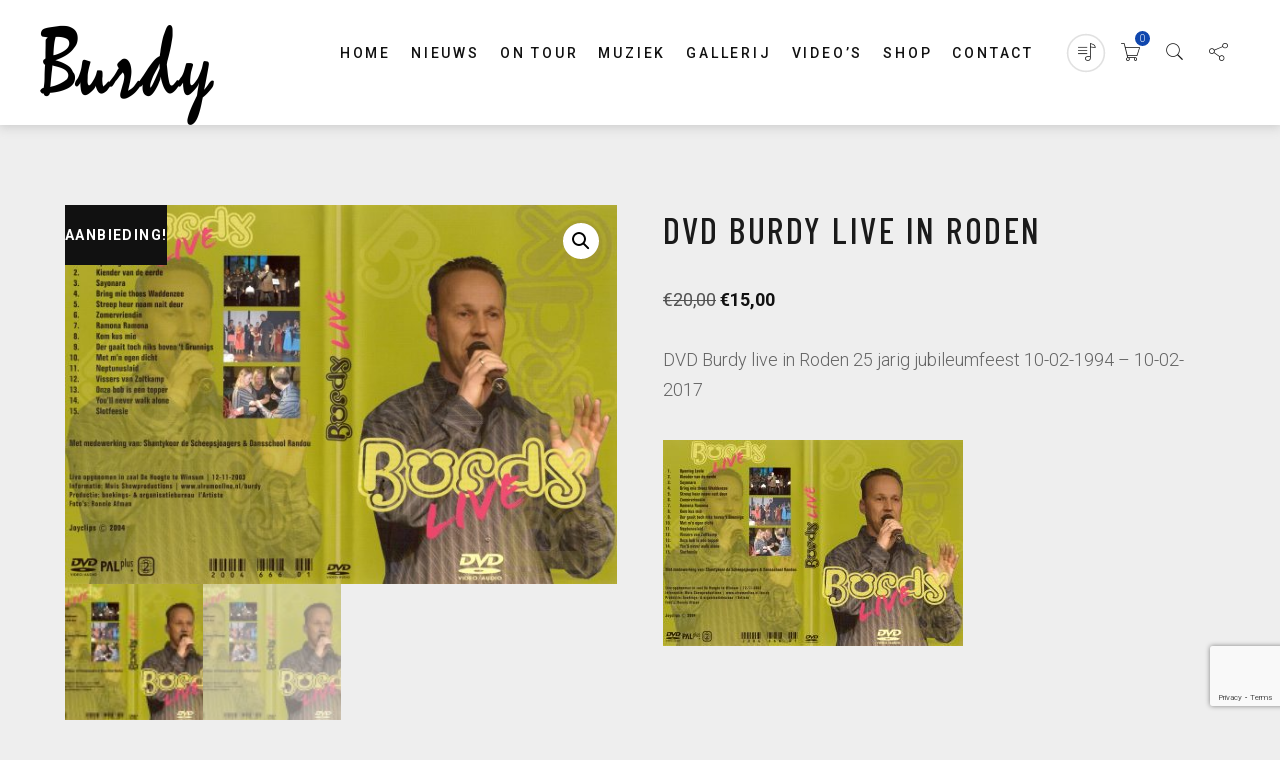

--- FILE ---
content_type: text/html; charset=UTF-8
request_url: https://burdy.eu/product/dvd-burdy-live-in-roden/
body_size: 16247
content:
<!DOCTYPE html>
<html lang="nl-NL">
<head>
	<meta charset="UTF-8">
	<meta name="viewport" content="width=device-width, initial-scale=1.0">
	<link rel="profile" href="http://gmpg.org/xfn/11">
	<link rel="pingback" href="https://burdy.eu/xmlrpc.php">
	<title>DVD Burdy live in Roden &#8211; Burdy</title>
<meta name='robots' content='max-image-preview:large' />
	<style>img:is([sizes="auto" i], [sizes^="auto," i]) { contain-intrinsic-size: 3000px 1500px }</style>
	<link rel='dns-prefetch' href='//fonts.googleapis.com' />
<link rel="alternate" type="application/rss+xml" title="Burdy &raquo; feed" href="https://burdy.eu/feed/" />
<link rel="alternate" type="application/rss+xml" title="Burdy &raquo; reacties feed" href="https://burdy.eu/comments/feed/" />
<script type="text/javascript">
/* <![CDATA[ */
window._wpemojiSettings = {"baseUrl":"https:\/\/s.w.org\/images\/core\/emoji\/16.0.1\/72x72\/","ext":".png","svgUrl":"https:\/\/s.w.org\/images\/core\/emoji\/16.0.1\/svg\/","svgExt":".svg","source":{"concatemoji":"https:\/\/burdy.eu\/wp-includes\/js\/wp-emoji-release.min.js?ver=6.8.3"}};
/*! This file is auto-generated */
!function(s,n){var o,i,e;function c(e){try{var t={supportTests:e,timestamp:(new Date).valueOf()};sessionStorage.setItem(o,JSON.stringify(t))}catch(e){}}function p(e,t,n){e.clearRect(0,0,e.canvas.width,e.canvas.height),e.fillText(t,0,0);var t=new Uint32Array(e.getImageData(0,0,e.canvas.width,e.canvas.height).data),a=(e.clearRect(0,0,e.canvas.width,e.canvas.height),e.fillText(n,0,0),new Uint32Array(e.getImageData(0,0,e.canvas.width,e.canvas.height).data));return t.every(function(e,t){return e===a[t]})}function u(e,t){e.clearRect(0,0,e.canvas.width,e.canvas.height),e.fillText(t,0,0);for(var n=e.getImageData(16,16,1,1),a=0;a<n.data.length;a++)if(0!==n.data[a])return!1;return!0}function f(e,t,n,a){switch(t){case"flag":return n(e,"\ud83c\udff3\ufe0f\u200d\u26a7\ufe0f","\ud83c\udff3\ufe0f\u200b\u26a7\ufe0f")?!1:!n(e,"\ud83c\udde8\ud83c\uddf6","\ud83c\udde8\u200b\ud83c\uddf6")&&!n(e,"\ud83c\udff4\udb40\udc67\udb40\udc62\udb40\udc65\udb40\udc6e\udb40\udc67\udb40\udc7f","\ud83c\udff4\u200b\udb40\udc67\u200b\udb40\udc62\u200b\udb40\udc65\u200b\udb40\udc6e\u200b\udb40\udc67\u200b\udb40\udc7f");case"emoji":return!a(e,"\ud83e\udedf")}return!1}function g(e,t,n,a){var r="undefined"!=typeof WorkerGlobalScope&&self instanceof WorkerGlobalScope?new OffscreenCanvas(300,150):s.createElement("canvas"),o=r.getContext("2d",{willReadFrequently:!0}),i=(o.textBaseline="top",o.font="600 32px Arial",{});return e.forEach(function(e){i[e]=t(o,e,n,a)}),i}function t(e){var t=s.createElement("script");t.src=e,t.defer=!0,s.head.appendChild(t)}"undefined"!=typeof Promise&&(o="wpEmojiSettingsSupports",i=["flag","emoji"],n.supports={everything:!0,everythingExceptFlag:!0},e=new Promise(function(e){s.addEventListener("DOMContentLoaded",e,{once:!0})}),new Promise(function(t){var n=function(){try{var e=JSON.parse(sessionStorage.getItem(o));if("object"==typeof e&&"number"==typeof e.timestamp&&(new Date).valueOf()<e.timestamp+604800&&"object"==typeof e.supportTests)return e.supportTests}catch(e){}return null}();if(!n){if("undefined"!=typeof Worker&&"undefined"!=typeof OffscreenCanvas&&"undefined"!=typeof URL&&URL.createObjectURL&&"undefined"!=typeof Blob)try{var e="postMessage("+g.toString()+"("+[JSON.stringify(i),f.toString(),p.toString(),u.toString()].join(",")+"));",a=new Blob([e],{type:"text/javascript"}),r=new Worker(URL.createObjectURL(a),{name:"wpTestEmojiSupports"});return void(r.onmessage=function(e){c(n=e.data),r.terminate(),t(n)})}catch(e){}c(n=g(i,f,p,u))}t(n)}).then(function(e){for(var t in e)n.supports[t]=e[t],n.supports.everything=n.supports.everything&&n.supports[t],"flag"!==t&&(n.supports.everythingExceptFlag=n.supports.everythingExceptFlag&&n.supports[t]);n.supports.everythingExceptFlag=n.supports.everythingExceptFlag&&!n.supports.flag,n.DOMReady=!1,n.readyCallback=function(){n.DOMReady=!0}}).then(function(){return e}).then(function(){var e;n.supports.everything||(n.readyCallback(),(e=n.source||{}).concatemoji?t(e.concatemoji):e.wpemoji&&e.twemoji&&(t(e.twemoji),t(e.wpemoji)))}))}((window,document),window._wpemojiSettings);
/* ]]> */
</script>
<style id='wp-emoji-styles-inline-css' type='text/css'>

	img.wp-smiley, img.emoji {
		display: inline !important;
		border: none !important;
		box-shadow: none !important;
		height: 1em !important;
		width: 1em !important;
		margin: 0 0.07em !important;
		vertical-align: -0.1em !important;
		background: none !important;
		padding: 0 !important;
	}
</style>
<link rel='stylesheet' id='wp-block-library-css' href='https://burdy.eu/wp-includes/css/dist/block-library/style.min.css?ver=6.8.3' type='text/css' media='all' />
<style id='classic-theme-styles-inline-css' type='text/css'>
/*! This file is auto-generated */
.wp-block-button__link{color:#fff;background-color:#32373c;border-radius:9999px;box-shadow:none;text-decoration:none;padding:calc(.667em + 2px) calc(1.333em + 2px);font-size:1.125em}.wp-block-file__button{background:#32373c;color:#fff;text-decoration:none}
</style>
<style id='global-styles-inline-css' type='text/css'>
:root{--wp--preset--aspect-ratio--square: 1;--wp--preset--aspect-ratio--4-3: 4/3;--wp--preset--aspect-ratio--3-4: 3/4;--wp--preset--aspect-ratio--3-2: 3/2;--wp--preset--aspect-ratio--2-3: 2/3;--wp--preset--aspect-ratio--16-9: 16/9;--wp--preset--aspect-ratio--9-16: 9/16;--wp--preset--color--black: #000000;--wp--preset--color--cyan-bluish-gray: #abb8c3;--wp--preset--color--white: #ffffff;--wp--preset--color--pale-pink: #f78da7;--wp--preset--color--vivid-red: #cf2e2e;--wp--preset--color--luminous-vivid-orange: #ff6900;--wp--preset--color--luminous-vivid-amber: #fcb900;--wp--preset--color--light-green-cyan: #7bdcb5;--wp--preset--color--vivid-green-cyan: #00d084;--wp--preset--color--pale-cyan-blue: #8ed1fc;--wp--preset--color--vivid-cyan-blue: #0693e3;--wp--preset--color--vivid-purple: #9b51e0;--wp--preset--gradient--vivid-cyan-blue-to-vivid-purple: linear-gradient(135deg,rgba(6,147,227,1) 0%,rgb(155,81,224) 100%);--wp--preset--gradient--light-green-cyan-to-vivid-green-cyan: linear-gradient(135deg,rgb(122,220,180) 0%,rgb(0,208,130) 100%);--wp--preset--gradient--luminous-vivid-amber-to-luminous-vivid-orange: linear-gradient(135deg,rgba(252,185,0,1) 0%,rgba(255,105,0,1) 100%);--wp--preset--gradient--luminous-vivid-orange-to-vivid-red: linear-gradient(135deg,rgba(255,105,0,1) 0%,rgb(207,46,46) 100%);--wp--preset--gradient--very-light-gray-to-cyan-bluish-gray: linear-gradient(135deg,rgb(238,238,238) 0%,rgb(169,184,195) 100%);--wp--preset--gradient--cool-to-warm-spectrum: linear-gradient(135deg,rgb(74,234,220) 0%,rgb(151,120,209) 20%,rgb(207,42,186) 40%,rgb(238,44,130) 60%,rgb(251,105,98) 80%,rgb(254,248,76) 100%);--wp--preset--gradient--blush-light-purple: linear-gradient(135deg,rgb(255,206,236) 0%,rgb(152,150,240) 100%);--wp--preset--gradient--blush-bordeaux: linear-gradient(135deg,rgb(254,205,165) 0%,rgb(254,45,45) 50%,rgb(107,0,62) 100%);--wp--preset--gradient--luminous-dusk: linear-gradient(135deg,rgb(255,203,112) 0%,rgb(199,81,192) 50%,rgb(65,88,208) 100%);--wp--preset--gradient--pale-ocean: linear-gradient(135deg,rgb(255,245,203) 0%,rgb(182,227,212) 50%,rgb(51,167,181) 100%);--wp--preset--gradient--electric-grass: linear-gradient(135deg,rgb(202,248,128) 0%,rgb(113,206,126) 100%);--wp--preset--gradient--midnight: linear-gradient(135deg,rgb(2,3,129) 0%,rgb(40,116,252) 100%);--wp--preset--font-size--small: 13px;--wp--preset--font-size--medium: 20px;--wp--preset--font-size--large: 36px;--wp--preset--font-size--x-large: 42px;--wp--preset--spacing--20: 0.44rem;--wp--preset--spacing--30: 0.67rem;--wp--preset--spacing--40: 1rem;--wp--preset--spacing--50: 1.5rem;--wp--preset--spacing--60: 2.25rem;--wp--preset--spacing--70: 3.38rem;--wp--preset--spacing--80: 5.06rem;--wp--preset--shadow--natural: 6px 6px 9px rgba(0, 0, 0, 0.2);--wp--preset--shadow--deep: 12px 12px 50px rgba(0, 0, 0, 0.4);--wp--preset--shadow--sharp: 6px 6px 0px rgba(0, 0, 0, 0.2);--wp--preset--shadow--outlined: 6px 6px 0px -3px rgba(255, 255, 255, 1), 6px 6px rgba(0, 0, 0, 1);--wp--preset--shadow--crisp: 6px 6px 0px rgba(0, 0, 0, 1);}:where(.is-layout-flex){gap: 0.5em;}:where(.is-layout-grid){gap: 0.5em;}body .is-layout-flex{display: flex;}.is-layout-flex{flex-wrap: wrap;align-items: center;}.is-layout-flex > :is(*, div){margin: 0;}body .is-layout-grid{display: grid;}.is-layout-grid > :is(*, div){margin: 0;}:where(.wp-block-columns.is-layout-flex){gap: 2em;}:where(.wp-block-columns.is-layout-grid){gap: 2em;}:where(.wp-block-post-template.is-layout-flex){gap: 1.25em;}:where(.wp-block-post-template.is-layout-grid){gap: 1.25em;}.has-black-color{color: var(--wp--preset--color--black) !important;}.has-cyan-bluish-gray-color{color: var(--wp--preset--color--cyan-bluish-gray) !important;}.has-white-color{color: var(--wp--preset--color--white) !important;}.has-pale-pink-color{color: var(--wp--preset--color--pale-pink) !important;}.has-vivid-red-color{color: var(--wp--preset--color--vivid-red) !important;}.has-luminous-vivid-orange-color{color: var(--wp--preset--color--luminous-vivid-orange) !important;}.has-luminous-vivid-amber-color{color: var(--wp--preset--color--luminous-vivid-amber) !important;}.has-light-green-cyan-color{color: var(--wp--preset--color--light-green-cyan) !important;}.has-vivid-green-cyan-color{color: var(--wp--preset--color--vivid-green-cyan) !important;}.has-pale-cyan-blue-color{color: var(--wp--preset--color--pale-cyan-blue) !important;}.has-vivid-cyan-blue-color{color: var(--wp--preset--color--vivid-cyan-blue) !important;}.has-vivid-purple-color{color: var(--wp--preset--color--vivid-purple) !important;}.has-black-background-color{background-color: var(--wp--preset--color--black) !important;}.has-cyan-bluish-gray-background-color{background-color: var(--wp--preset--color--cyan-bluish-gray) !important;}.has-white-background-color{background-color: var(--wp--preset--color--white) !important;}.has-pale-pink-background-color{background-color: var(--wp--preset--color--pale-pink) !important;}.has-vivid-red-background-color{background-color: var(--wp--preset--color--vivid-red) !important;}.has-luminous-vivid-orange-background-color{background-color: var(--wp--preset--color--luminous-vivid-orange) !important;}.has-luminous-vivid-amber-background-color{background-color: var(--wp--preset--color--luminous-vivid-amber) !important;}.has-light-green-cyan-background-color{background-color: var(--wp--preset--color--light-green-cyan) !important;}.has-vivid-green-cyan-background-color{background-color: var(--wp--preset--color--vivid-green-cyan) !important;}.has-pale-cyan-blue-background-color{background-color: var(--wp--preset--color--pale-cyan-blue) !important;}.has-vivid-cyan-blue-background-color{background-color: var(--wp--preset--color--vivid-cyan-blue) !important;}.has-vivid-purple-background-color{background-color: var(--wp--preset--color--vivid-purple) !important;}.has-black-border-color{border-color: var(--wp--preset--color--black) !important;}.has-cyan-bluish-gray-border-color{border-color: var(--wp--preset--color--cyan-bluish-gray) !important;}.has-white-border-color{border-color: var(--wp--preset--color--white) !important;}.has-pale-pink-border-color{border-color: var(--wp--preset--color--pale-pink) !important;}.has-vivid-red-border-color{border-color: var(--wp--preset--color--vivid-red) !important;}.has-luminous-vivid-orange-border-color{border-color: var(--wp--preset--color--luminous-vivid-orange) !important;}.has-luminous-vivid-amber-border-color{border-color: var(--wp--preset--color--luminous-vivid-amber) !important;}.has-light-green-cyan-border-color{border-color: var(--wp--preset--color--light-green-cyan) !important;}.has-vivid-green-cyan-border-color{border-color: var(--wp--preset--color--vivid-green-cyan) !important;}.has-pale-cyan-blue-border-color{border-color: var(--wp--preset--color--pale-cyan-blue) !important;}.has-vivid-cyan-blue-border-color{border-color: var(--wp--preset--color--vivid-cyan-blue) !important;}.has-vivid-purple-border-color{border-color: var(--wp--preset--color--vivid-purple) !important;}.has-vivid-cyan-blue-to-vivid-purple-gradient-background{background: var(--wp--preset--gradient--vivid-cyan-blue-to-vivid-purple) !important;}.has-light-green-cyan-to-vivid-green-cyan-gradient-background{background: var(--wp--preset--gradient--light-green-cyan-to-vivid-green-cyan) !important;}.has-luminous-vivid-amber-to-luminous-vivid-orange-gradient-background{background: var(--wp--preset--gradient--luminous-vivid-amber-to-luminous-vivid-orange) !important;}.has-luminous-vivid-orange-to-vivid-red-gradient-background{background: var(--wp--preset--gradient--luminous-vivid-orange-to-vivid-red) !important;}.has-very-light-gray-to-cyan-bluish-gray-gradient-background{background: var(--wp--preset--gradient--very-light-gray-to-cyan-bluish-gray) !important;}.has-cool-to-warm-spectrum-gradient-background{background: var(--wp--preset--gradient--cool-to-warm-spectrum) !important;}.has-blush-light-purple-gradient-background{background: var(--wp--preset--gradient--blush-light-purple) !important;}.has-blush-bordeaux-gradient-background{background: var(--wp--preset--gradient--blush-bordeaux) !important;}.has-luminous-dusk-gradient-background{background: var(--wp--preset--gradient--luminous-dusk) !important;}.has-pale-ocean-gradient-background{background: var(--wp--preset--gradient--pale-ocean) !important;}.has-electric-grass-gradient-background{background: var(--wp--preset--gradient--electric-grass) !important;}.has-midnight-gradient-background{background: var(--wp--preset--gradient--midnight) !important;}.has-small-font-size{font-size: var(--wp--preset--font-size--small) !important;}.has-medium-font-size{font-size: var(--wp--preset--font-size--medium) !important;}.has-large-font-size{font-size: var(--wp--preset--font-size--large) !important;}.has-x-large-font-size{font-size: var(--wp--preset--font-size--x-large) !important;}
:where(.wp-block-post-template.is-layout-flex){gap: 1.25em;}:where(.wp-block-post-template.is-layout-grid){gap: 1.25em;}
:where(.wp-block-columns.is-layout-flex){gap: 2em;}:where(.wp-block-columns.is-layout-grid){gap: 2em;}
:root :where(.wp-block-pullquote){font-size: 1.5em;line-height: 1.6;}
</style>
<link rel='stylesheet' id='contact-form-7-css' href='https://burdy.eu/wp-content/plugins/contact-form-7/includes/css/styles.css?ver=6.1.4' type='text/css' media='all' />
<link rel='stylesheet' id='magnific-popup-css' href='https://burdy.eu/wp-content/plugins/meloo-toolkit/options/toolkit/vendors/magnific-popup/magnific-popup.css?ver=6.8.3' type='text/css' media='all' />
<link rel='stylesheet' id='frontend-toolkit-css' href='https://burdy.eu/wp-content/plugins/meloo-toolkit/options/toolkit/css/frontend-toolkit.css?ver=6.8.3' type='text/css' media='all' />
<link rel='stylesheet' id='scamp-player-css' href='https://burdy.eu/wp-content/plugins/meloo-toolkit/options/scamp-player/css/scamp.player.css?ver=6.8.3' type='text/css' media='all' />
<link rel='stylesheet' id='scamp-player-skin-css' href='https://burdy.eu/wp-content/plugins/meloo-toolkit/options/scamp-player/css/scamp.player.dark.css?ver=6.8.3' type='text/css' media='all' />
<link rel='stylesheet' id='scamp-player-shortcodes-css' href='https://burdy.eu/wp-content/plugins/meloo-toolkit/options/scamp-player/css/scamp-player-shortcodes.css?ver=6.8.3' type='text/css' media='all' />
<link rel='stylesheet' id='photoswipe-css' href='https://burdy.eu/wp-content/plugins/woocommerce/assets/css/photoswipe/photoswipe.min.css?ver=10.4.3' type='text/css' media='all' />
<link rel='stylesheet' id='photoswipe-default-skin-css' href='https://burdy.eu/wp-content/plugins/woocommerce/assets/css/photoswipe/default-skin/default-skin.min.css?ver=10.4.3' type='text/css' media='all' />
<link rel='stylesheet' id='woocommerce-layout-css' href='https://burdy.eu/wp-content/plugins/woocommerce/assets/css/woocommerce-layout.css?ver=10.4.3' type='text/css' media='all' />
<link rel='stylesheet' id='woocommerce-smallscreen-css' href='https://burdy.eu/wp-content/plugins/woocommerce/assets/css/woocommerce-smallscreen.css?ver=10.4.3' type='text/css' media='only screen and (max-width: 768px)' />
<link rel='stylesheet' id='woocommerce-general-css' href='https://burdy.eu/wp-content/plugins/woocommerce/assets/css/woocommerce.css?ver=10.4.3' type='text/css' media='all' />
<style id='woocommerce-inline-inline-css' type='text/css'>
.woocommerce form .form-row .required { visibility: visible; }
</style>
<link rel='stylesheet' id='meloo-fonts-css' href='//fonts.googleapis.com/css?family=Barlow+Condensed%3A400%2C500%2C600%2C700%2C800%2C900%7CRoboto%3A300%2C300i%2C400%2C400i%2C500%2C500i%2C700%2C700i%2C900%2C900i%7CSpace+Mono%3A400%2C400i&#038;subset=latin-ext&#038;ver=1.0.0' type='text/css' media='all' />
<link rel='stylesheet' id='icomoon-css' href='https://burdy.eu/wp-content/themes/meloo/icons/icomoon.css?ver=6.8.3' type='text/css' media='all' />
<link rel='stylesheet' id='Pe-icon-7-stroke-css' href='https://burdy.eu/wp-content/themes/meloo/icons/Pe-icon-7-stroke.css?ver=6.8.3' type='text/css' media='all' />
<link rel='stylesheet' id='meloo-style-css' href='https://burdy.eu/wp-content/themes/meloo/style.css?ver=6.8.3' type='text/css' media='all' />
<link rel='stylesheet' id='woocommerce-theme-style-css' href='https://burdy.eu/wp-content/themes/meloo/css/woocommerce-theme-style.css?ver=6.8.3' type='text/css' media='all' />
<link rel='stylesheet' id='mollie-applepaydirect-css' href='https://burdy.eu/wp-content/plugins/mollie-payments-for-woocommerce/public/css/mollie-applepaydirect.min.css?ver=1765808700' type='text/css' media='screen' />
<link rel='stylesheet' id='roboto-css' href='//fonts.googleapis.com/css?family=Roboto%3A100%2C100italic%2C300%2C300italic%2Cregular%2Citalic%2C500%2C500italic%2C700%2C700italic%2C900%2C900italic&#038;subset=latin-ext&#038;ver=2.9.6' type='text/css' media='all' />
<link rel='stylesheet' id='barlow-condensed-css' href='//fonts.googleapis.com/css?family=Barlow+Condensed%3Aregular%2C500%2C600%2C700%2C800%2C900&#038;subset=latin%2Clatin-ext&#038;ver=2.9.6' type='text/css' media='all' />
<link rel='stylesheet' id='space-mono-css' href='//fonts.googleapis.com/css?family=Space+Mono%3Aregular%2Citalic&#038;subset=latin%2Clatin-ext&#038;ver=2.9.6' type='text/css' media='all' />
<link rel='stylesheet' id='kc-general-css' href='https://burdy.eu/wp-content/plugins/kingcomposer/assets/frontend/css/kingcomposer.min.css?ver=2.9.6' type='text/css' media='all' />
<link rel='stylesheet' id='kc-animate-css' href='https://burdy.eu/wp-content/plugins/kingcomposer/assets/css/animate.css?ver=2.9.6' type='text/css' media='all' />
<link rel='stylesheet' id='kc-icon-1-css' href='https://burdy.eu/wp-content/plugins/kingcomposer/assets/css/icons.css?ver=2.9.6' type='text/css' media='all' />
<script type="text/javascript" src="https://burdy.eu/wp-includes/js/jquery/jquery.min.js?ver=3.7.1" id="jquery-core-js"></script>
<script type="text/javascript" src="https://burdy.eu/wp-includes/js/jquery/jquery-migrate.min.js?ver=3.4.1" id="jquery-migrate-js"></script>
<script type="text/javascript" src="https://burdy.eu/wp-content/plugins/woocommerce/assets/js/jquery-blockui/jquery.blockUI.min.js?ver=2.7.0-wc.10.4.3" id="wc-jquery-blockui-js" defer="defer" data-wp-strategy="defer"></script>
<script type="text/javascript" id="wc-add-to-cart-js-extra">
/* <![CDATA[ */
var wc_add_to_cart_params = {"ajax_url":"\/wp-admin\/admin-ajax.php","wc_ajax_url":"\/?wc-ajax=%%endpoint%%","i18n_view_cart":"Bekijk winkelwagen","cart_url":"https:\/\/burdy.eu\/winkelmand\/","is_cart":"","cart_redirect_after_add":"no"};
/* ]]> */
</script>
<script type="text/javascript" src="https://burdy.eu/wp-content/plugins/woocommerce/assets/js/frontend/add-to-cart.min.js?ver=10.4.3" id="wc-add-to-cart-js" defer="defer" data-wp-strategy="defer"></script>
<script type="text/javascript" src="https://burdy.eu/wp-content/plugins/woocommerce/assets/js/zoom/jquery.zoom.min.js?ver=1.7.21-wc.10.4.3" id="wc-zoom-js" defer="defer" data-wp-strategy="defer"></script>
<script type="text/javascript" src="https://burdy.eu/wp-content/plugins/woocommerce/assets/js/flexslider/jquery.flexslider.min.js?ver=2.7.2-wc.10.4.3" id="wc-flexslider-js" defer="defer" data-wp-strategy="defer"></script>
<script type="text/javascript" src="https://burdy.eu/wp-content/plugins/woocommerce/assets/js/photoswipe/photoswipe.min.js?ver=4.1.1-wc.10.4.3" id="wc-photoswipe-js" defer="defer" data-wp-strategy="defer"></script>
<script type="text/javascript" src="https://burdy.eu/wp-content/plugins/woocommerce/assets/js/photoswipe/photoswipe-ui-default.min.js?ver=4.1.1-wc.10.4.3" id="wc-photoswipe-ui-default-js" defer="defer" data-wp-strategy="defer"></script>
<script type="text/javascript" id="wc-single-product-js-extra">
/* <![CDATA[ */
var wc_single_product_params = {"i18n_required_rating_text":"Selecteer een waardering","i18n_rating_options":["1 van de 5 sterren","2 van de 5 sterren","3 van de 5 sterren","4 van de 5 sterren","5 van de 5 sterren"],"i18n_product_gallery_trigger_text":"Afbeeldinggalerij in volledig scherm bekijken","review_rating_required":"yes","flexslider":{"rtl":false,"animation":"slide","smoothHeight":true,"directionNav":false,"controlNav":"thumbnails","slideshow":false,"animationSpeed":500,"animationLoop":false,"allowOneSlide":false},"zoom_enabled":"1","zoom_options":[],"photoswipe_enabled":"1","photoswipe_options":{"shareEl":false,"closeOnScroll":false,"history":false,"hideAnimationDuration":0,"showAnimationDuration":0},"flexslider_enabled":"1"};
/* ]]> */
</script>
<script type="text/javascript" src="https://burdy.eu/wp-content/plugins/woocommerce/assets/js/frontend/single-product.min.js?ver=10.4.3" id="wc-single-product-js" defer="defer" data-wp-strategy="defer"></script>
<script type="text/javascript" src="https://burdy.eu/wp-content/plugins/woocommerce/assets/js/js-cookie/js.cookie.min.js?ver=2.1.4-wc.10.4.3" id="wc-js-cookie-js" defer="defer" data-wp-strategy="defer"></script>
<script type="text/javascript" id="woocommerce-js-extra">
/* <![CDATA[ */
var woocommerce_params = {"ajax_url":"\/wp-admin\/admin-ajax.php","wc_ajax_url":"\/?wc-ajax=%%endpoint%%","i18n_password_show":"Wachtwoord weergeven","i18n_password_hide":"Wachtwoord verbergen"};
/* ]]> */
</script>
<script type="text/javascript" src="https://burdy.eu/wp-content/plugins/woocommerce/assets/js/frontend/woocommerce.min.js?ver=10.4.3" id="woocommerce-js" defer="defer" data-wp-strategy="defer"></script>
<link rel="https://api.w.org/" href="https://burdy.eu/wp-json/" /><link rel="alternate" title="JSON" type="application/json" href="https://burdy.eu/wp-json/wp/v2/product/1099" /><link rel="EditURI" type="application/rsd+xml" title="RSD" href="https://burdy.eu/xmlrpc.php?rsd" />
<meta name="generator" content="WordPress 6.8.3" />
<meta name="generator" content="WooCommerce 10.4.3" />
<link rel="canonical" href="https://burdy.eu/product/dvd-burdy-live-in-roden/" />
<link rel='shortlink' href='https://burdy.eu/?p=1099' />
<link rel="alternate" title="oEmbed (JSON)" type="application/json+oembed" href="https://burdy.eu/wp-json/oembed/1.0/embed?url=https%3A%2F%2Fburdy.eu%2Fproduct%2Fdvd-burdy-live-in-roden%2F" />
<link rel="alternate" title="oEmbed (XML)" type="text/xml+oembed" href="https://burdy.eu/wp-json/oembed/1.0/embed?url=https%3A%2F%2Fburdy.eu%2Fproduct%2Fdvd-burdy-live-in-roden%2F&#038;format=xml" />
<script type="text/javascript">var kc_script_data={ajax_url:"https://burdy.eu/wp-admin/admin-ajax.php"}</script>	<noscript><style>.woocommerce-product-gallery{ opacity: 1 !important; }</style></noscript>
	<meta name="generator" content="Powered by Slider Revolution 6.5.4 - responsive, Mobile-Friendly Slider Plugin for WordPress with comfortable drag and drop interface." />
<link rel="icon" href="https://burdy.eu/wp-content/uploads/2018/02/cropped-vlag_groningen_rechtformaat_5-32x32.jpg" sizes="32x32" />
<link rel="icon" href="https://burdy.eu/wp-content/uploads/2018/02/cropped-vlag_groningen_rechtformaat_5-192x192.jpg" sizes="192x192" />
<link rel="apple-touch-icon" href="https://burdy.eu/wp-content/uploads/2018/02/cropped-vlag_groningen_rechtformaat_5-180x180.jpg" />
<meta name="msapplication-TileImage" content="https://burdy.eu/wp-content/uploads/2018/02/cropped-vlag_groningen_rechtformaat_5-270x270.jpg" />
<script type="text/javascript">function setREVStartSize(e){
			//window.requestAnimationFrame(function() {				 
				window.RSIW = window.RSIW===undefined ? window.innerWidth : window.RSIW;	
				window.RSIH = window.RSIH===undefined ? window.innerHeight : window.RSIH;	
				try {								
					var pw = document.getElementById(e.c).parentNode.offsetWidth,
						newh;
					pw = pw===0 || isNaN(pw) ? window.RSIW : pw;
					e.tabw = e.tabw===undefined ? 0 : parseInt(e.tabw);
					e.thumbw = e.thumbw===undefined ? 0 : parseInt(e.thumbw);
					e.tabh = e.tabh===undefined ? 0 : parseInt(e.tabh);
					e.thumbh = e.thumbh===undefined ? 0 : parseInt(e.thumbh);
					e.tabhide = e.tabhide===undefined ? 0 : parseInt(e.tabhide);
					e.thumbhide = e.thumbhide===undefined ? 0 : parseInt(e.thumbhide);
					e.mh = e.mh===undefined || e.mh=="" || e.mh==="auto" ? 0 : parseInt(e.mh,0);		
					if(e.layout==="fullscreen" || e.l==="fullscreen") 						
						newh = Math.max(e.mh,window.RSIH);					
					else{					
						e.gw = Array.isArray(e.gw) ? e.gw : [e.gw];
						for (var i in e.rl) if (e.gw[i]===undefined || e.gw[i]===0) e.gw[i] = e.gw[i-1];					
						e.gh = e.el===undefined || e.el==="" || (Array.isArray(e.el) && e.el.length==0)? e.gh : e.el;
						e.gh = Array.isArray(e.gh) ? e.gh : [e.gh];
						for (var i in e.rl) if (e.gh[i]===undefined || e.gh[i]===0) e.gh[i] = e.gh[i-1];
											
						var nl = new Array(e.rl.length),
							ix = 0,						
							sl;					
						e.tabw = e.tabhide>=pw ? 0 : e.tabw;
						e.thumbw = e.thumbhide>=pw ? 0 : e.thumbw;
						e.tabh = e.tabhide>=pw ? 0 : e.tabh;
						e.thumbh = e.thumbhide>=pw ? 0 : e.thumbh;					
						for (var i in e.rl) nl[i] = e.rl[i]<window.RSIW ? 0 : e.rl[i];
						sl = nl[0];									
						for (var i in nl) if (sl>nl[i] && nl[i]>0) { sl = nl[i]; ix=i;}															
						var m = pw>(e.gw[ix]+e.tabw+e.thumbw) ? 1 : (pw-(e.tabw+e.thumbw)) / (e.gw[ix]);					
						newh =  (e.gh[ix] * m) + (e.tabh + e.thumbh);
					}
					var el = document.getElementById(e.c);
					if (el!==null && el) el.style.height = newh+"px";					
					el = document.getElementById(e.c+"_wrapper");
					if (el!==null && el) el.style.height = newh+"px";
				} catch(e){
					console.log("Failure at Presize of Slider:" + e)
				}					   
			//});
		  };</script>
<style id="kirki-inline-styles">#nav-sidebar ul li a:hover,#reply-title small:hover,.color,.comment .author a:hover,.comment .reply a,.error404 .big-text,.logged-in-as a:hover,.mfp-arrow:hover,.mfp-close:hover:after,.post-header.hero .post-meta-bottom a:hover,.rt-newsletter-input-wrap:after,.rt-recent-posts .rp-caption h4 a:hover,.rt-recent-posts.rt-show-thumbs .rp-caption,.sp-tracklist .track.sp-error .status-icon,.sticky .post-title:before,.testi-slider li .front-layer .text .name,.widget a:hover,.widget li a:hover,.widget table#wp-calendar #next a:hover,.widget table#wp-calendar #prev a:hover,.widget_archive li a:hover,.widget_categories li a:hover,.widget_links li a:hover,.widget_meta li a:hover,.widget_nav_menu_2 li a:before,.widget_pages li a:hover,.widget_recent_comments li a:hover,.widget_recent_entries li a:hover,.widget_search #searchform #searchsubmit i:hover,a,div.wpcf7-acceptance-missing,div.wpcf7-validation-errors{color:#1047ae;}#icon-nav .shop-items-count,#payment ul li input[type="radio"]:checked:after,#scamp_player.paused .sp-position,#search-block #searchform #s,#sp-empty-queue,.attachment-post-link a:hover,.badge.free,.btn,.btn.btn-dark:hover,.btn.btn-grey:hover,.btn.btn-light:hover,.button-hidden-layer,.form-submit #submit,.kc-event-countdown-header span:first-child:after,.kc-posts-slider.owl-theme .owl-pagination .owl-page:hover,.kc-share-buttons a.micro-share:hover,.meta-tags a:hover,.module .post-date:before,.module-event-2 .event-name:before,.module.module-gallery-1 .images-number:before,.post-meta-top .date:before,.single-meloo_gallery .page-header .gallery-cats:after,.sp-content-progress .sp-content-position,.sp-progress .sp-position,.sp-track.paused,.sp-track.playing,.subscribe-form .subscribe-email,.subscribe-form .subscribe-submit:hover,.track-details-1 li .value a.micro-share:hover,.wft-actions .sp-play-track:hover,.widget .button,.widget button,.widget input[type="button"],.widget input[type="reset"],.widget input[type="submit"],.widget_tag_cloud .tagcloud a:hover,.woocommerce #respond input#submit,.woocommerce #respond input#submit.alt,.woocommerce a.button,.woocommerce a.button.alt,.woocommerce button.button,.woocommerce button.button.alt,.woocommerce div.product form.cart .button,.woocommerce input.button,.woocommerce input.button.alt,a.micro-btn,button,button.btn-dark:hover,button.btn-grey:hover,button.btn-light:hover,input[type="submit"],input[type="submit"].btn-dark:hover,input[type="submit"].btn-grey:hover,input[type="submit"].btn-light:hover{background-color:#1047ae;}#nprogress .bar,.arrow-nav,.module-event-1 .module-inner:hover,.owl-nav-arrows.owl-theme .owl-controls .owl-buttons div,.testi-slider li .front-layer:before{background:#1047ae;}::selection{background:#1047ae;}#icon-nav .nav-player-btn.status-playing .circle{stroke:#1047ae;}#nav-main > ul > li > a:not(.module-link):before,.cats-style .cat:before,.module-4:hover,.module-music-2:hover,.post-meta-top .date:before,.woocommerce div.product .woocommerce-tabs ul.tabs li.active a,div.wpcf7-acceptance-missing,div.wpcf7-validation-errors,input:focus,select:focus,textarea:focus{border-color:#1047ae;}.testi-slider li .front-layer .text{border-left-color:#1047ae;}</style>				<style type="text/css" id="c4wp-checkout-css">
					.woocommerce-checkout .c4wp_captcha_field {
						margin-bottom: 10px;
						margin-top: 15px;
						position: relative;
						display: inline-block;
					}
				</style>
							<style type="text/css" id="c4wp-v3-lp-form-css">
				.login #login, .login #lostpasswordform {
					min-width: 350px !important;
				}
				.wpforms-field-c4wp iframe {
					width: 100% !important;
				}
			</style>
			</head>
<body class="wp-singular product-template-default single single-product postid-1099 wp-theme-meloo theme-meloo kc-css-system woocommerce woocommerce-page woocommerce-no-js wp-ajax-exclude-page light-scheme hero-disabled WPAjaxLoader lazyload" data-page_id="1099" data-wp_title="DVD Burdy live in Roden | Burdy">


    <div id="wpal-loader" class="wpal-loading-bars-layer show-layer light-scheme-el">
        <div class="ajax-loader">
            <div class="loader-content"><div class="loader-img"><img src="https://burdy.eu/wp-content/uploads/2018/02/Burdy.png" alt="Logo"></div><div class="loader-bar">
                    <span class="progress-bar"></span>
                </div>
            </div>
           
        </div>
        <div class="shape-wrap">
            <svg xmlns="http://www.w3.org/2000/svg" xmlns:xlink="http://www.w3.org/1999/xlink" class="shape" width="100%" height="100vh" preserveAspectRatio="none" viewBox="0 0 1440 800">
                <path d="M -30.45,-43.86 -30.45,0 53.8,0 53.8,0 179.5,0 179.5,0 193.3,0 193.3,0 253.1,0 253.1,0 276.1,0 276.1,0 320.6,0 320.6,0 406.5,0 406.5,0 435.6,0 435.6,0 477,0 477,0 527.6,0 527.6,0 553.7,0 553.7,0 592,0 592,0 742.3,0 742.3,0 762.2,0 762.2,0 776,0 776,0 791.3,0 791.3,0 852.7,0 852.7,0 871.1,0 871.1,0 878.7,0 878.7,0 891,0 891,0 923.2,0 923.2,0 940.1,0 940.1,0 976.9,0 976.9,0 1031,0 1031,0 1041,0 1041,0 1176,0 1176,0 1192,0 1192,0 1210,0 1210,0 1225,0 1225,0 1236,0 1236,0 1248,0 1248,0 1273,0 1273,0 1291,0 1291,0 1316,0 1316,0 1337,0 1337,0 1356,0 1356,0 1414,0 1414,0 1432,0 1432,0 1486,0 1486,-43.86 Z" data-spirit-id="M -30.45,-57.86 -30.45,442.6 53.8,443.8 53.8,396.3 179.5,396.3 179.5,654.7 193.3,654.7 193.3,589.1 253.1,589.1 253.1,561.6 276.1,561.6 276.1,531.2 320.6,531.2 320.6,238.6 406.5,238.6 406.5,213.9 435.6,213.9 435.6,246.2 477,246.2 477,289.9 527.6,289.9 527.6,263.3 553.7,263.3 553.7,280.4 592,280.4 592,189.2 742.3,189.2 742.3,259.5 762.2,259.5 762.2,103.7 776,103.7 776,77.11 791.3,77.11 791.3,18.21 852.7,18.21 852.7,86.61 871.1,86.61 871.1,231 878.7,240.5 878.7,320.3 891,320.3 891,434.3 923.2,434.3 923.2,145.5 940.1,145.5 940.1,117 976.9,117 976.9,139.8 1031,139.8 1031,284.2 1041,284.2 1041,242.4 1176,242.4 1176,282.3 1192,282.3 1192,641.4 1210,641.4 1210,692.7 1225,692.7 1225,599.6 1236,599.6 1236,527.4 1248,527.4 1248,500.8 1273,500.8 1273,523.6 1291,523.6 1291,652.8 1316,652.8 1316,533.1 1337,533.1 1337,502.7 1356,502.7 1356,523.6 1414,523.6 1414,491.3 1432,491.3 1432,523.6 1486,523.6 1486,-57.86 Z"></path>
            </svg>
        </div></div>
<div id="header-wrap">
    <div id="header" class="header header-transparent light-scheme-el">

        <!-- Search --> 
        <div id="search-block">
            <form method="get" id="searchform" class="searchform" action="https://burdy.eu/">
	<fieldset>
		<span class="search-input-wrap">
			<input type="text" placeholder="Search..." value="" name="s" id="s" />
		</span>
		<button type="submit" id="searchsubmit"><i class="icon icon-search"></i></button>
	</fieldset>

</form>        </div>
        <!-- /search -->

        <!-- Social --> 
        <div id="social-block">
            <h6 class="social-title trans-10 show-fx">Follow Me</h6>
            <div class="social-icons trans-10 show-fx delay-01">
                <a href="https://www.facebook.com/Burdy1964/" class="circle-btn">
                <svg class="circle-svg" width="50" height="50" viewBox="0 0 50 50">
                    <circle class="circle" cx="25" cy="25" r="23" stroke="#fff" stroke-width="1" fill="none"></circle>
                </svg>
                <span class="icon icon-facebook"></span>
            </a><a href="https://twitter.com/burdyoetgrunnen" class="circle-btn">
                <svg class="circle-svg" width="50" height="50" viewBox="0 0 50 50">
                    <circle class="circle" cx="25" cy="25" r="23" stroke="#fff" stroke-width="1" fill="none"></circle>
                </svg>
                <span class="icon icon-"></span>
            </a><a href="https://open.spotify.com/artist/5GH6KYdRb3YqN8M9mn4l7N" class="circle-btn">
                <svg class="circle-svg" width="50" height="50" viewBox="0 0 50 50">
                    <circle class="circle" cx="25" cy="25" r="23" stroke="#fff" stroke-width="1" fill="none"></circle>
                </svg>
                <span class="icon icon-spotify"></span>
            </a><a href="https://geo.itunes.apple.com/nl/artist/burdy/62258656?mt=1&#038;app=music" class="circle-btn">
                <svg class="circle-svg" width="50" height="50" viewBox="0 0 50 50">
                    <circle class="circle" cx="25" cy="25" r="23" stroke="#fff" stroke-width="1" fill="none"></circle>
                </svg>
                <span class="icon icon-itunes-filled"></span>
            </a>            </div>
            
        </div>
        <!-- /share icons -->

        <!-- Nav Block --> 
        <div class="nav-block">
            <div class="nav-container">

                <!-- Logo -->
                <div id="site-logo" class="header-logo">
                    <a href="https://burdy.eu/" class="theme-logo has-logo-hero"><img src="https://burdy.eu/wp-content/uploads/2019/04/Burdy-100.png" class="theme-logo-img" alt="Logo Image"><img src="https://burdy.eu/wp-content/uploads/2019/04/Burdy-100.png" class="theme-logo-hero-img" alt="Logo Image"></a>                </div>
                
                <!-- Icon nav -->
                <div id="icon-nav">
                    <ul>
                        <li class="responsive-trigger-wrap"><a href="#" class="circle-btn responsive-trigger">
                            <svg class="circle-svg" width="40" height="40" viewBox="0 0 50 50">
                                <circle class="circle" cx="25" cy="25" r="23" stroke="#fff" stroke-width="1" fill="none"></circle>
                            </svg>
                            <span class="icon"></span>
                            </a>
                        </li>
                                                <li class="player-trigger-wrap"><a href="#show-player" class="nav-player-btn circle-btn">
                            <svg class="circle-svg" width="40" height="40" viewBox="0 0 50 50">
                                <circle class="circle" cx="25" cy="25" r="23" stroke="#fff" stroke-width="1" fill="none"></circle>
                                <circle class="circle-bg" cx="25" cy="25" r="23" stroke="#fff" stroke-width="1" fill="none"></circle>
                            </svg>
                            <span class="pe-7s-musiclist"></span>
                            </a>
                        </li>
                                                <!-- Cart -->
                                                                                                                    <li class="shop-trigger-wrap"><a href="https://burdy.eu/winkelmand/" class="cart-link circle-btn">
                                    <svg class="circle-svg" width="40" height="40" viewBox="0 0 50 50">
                                        <circle class="circle" cx="25" cy="25" r="23" stroke="#fff" stroke-width="1" fill="none"></circle>
                                    </svg>
                                    <span class="pe-7s-cart"></span>
                                    <span class='shop-items-count'><i>0</i></span></a>
                                </li>
                                                                                                    <li class="search-trigger-wrap"><a id="nav-search" class="circle-btn">
                            <svg class="circle-svg" width="40" height="40" viewBox="0 0 50 50">
                                <circle class="circle" cx="25" cy="25" r="23" stroke="#fff" stroke-width="1" fill="none"></circle>
                            </svg>
                            <span class="pe-7s-search"></span>
                            </a>
                        </li>
                                                                        <li class="social-trigger-wrap"><a id="nav-social" class="circle-btn">
                            <svg class="circle-svg" width="40" height="40" viewBox="0 0 50 50">
                                <circle class="circle" cx="25" cy="25" r="23" stroke="#fff" stroke-width="1" fill="none"></circle>
                            </svg>
                            <span class="pe-7s-share"></span>
                            </a>
                        </li>
                                            </ul>
                </div>
                
                <!-- Main navs -->
                                    <nav id="nav-main" class="nav-horizontal">
                        <ul id="menu-main-menu" class="menu"><li id="menu-item-773" class="menu-item menu-item-type-post_type menu-item-object-page menu-item-home menu-item-773"><a href="https://burdy.eu/">Home</a></li>
<li id="menu-item-912" class="menu-item menu-item-type-post_type menu-item-object-page menu-item-912"><a href="https://burdy.eu/nieuws/">Nieuws</a></li>
<li id="menu-item-776" class="menu-item menu-item-type-post_type menu-item-object-page menu-item-776"><a href="https://burdy.eu/on-tour/">On Tour</a></li>
<li id="menu-item-1207" class="menu-item menu-item-type-custom menu-item-object-custom menu-item-has-children menu-item-1207"><a href="#">Muziek</a>
<ul class="sub-menu">
	<li id="menu-item-1206" class="menu-item menu-item-type-custom menu-item-object-custom menu-item-1206"><a target="_blank" href="https://geo.itunes.apple.com/nl/artist/burdy/62258656?mt=1&#038;app=music">Apple Music</a></li>
	<li id="menu-item-1208" class="menu-item menu-item-type-custom menu-item-object-custom menu-item-1208"><a target="_blank" href="https://open.spotify.com/artist/5GH6KYdRb3YqN8M9mn4l7N">Spotify</a></li>
</ul>
</li>
<li id="menu-item-777" class="menu-item menu-item-type-post_type menu-item-object-page menu-item-777"><a href="https://burdy.eu/gallerij/">Gallerij</a></li>
<li id="menu-item-916" class="menu-item menu-item-type-post_type menu-item-object-page menu-item-916"><a href="https://burdy.eu/videos/">Video&#8217;s</a></li>
<li id="menu-item-1105" class="menu-item menu-item-type-post_type menu-item-object-page current_page_parent menu-item-1105"><a href="https://burdy.eu/shop/">Shop</a></li>
<li id="menu-item-779" class="menu-item menu-item-type-post_type menu-item-object-page menu-item-779"><a href="https://burdy.eu/contact/">Contact</a></li>
</ul>                    </nav>
                                
            </div>
        </div>
    </div>
</div>

<div id="slidebar" class="light-scheme-el">
    <div class="slidebar-block">
        <div class="slidebar-content">
            <div class="slidebar-close-block">
                <a href="#" id="slidebar-close"></a>
            </div>
            <div class="slidebar-logo-block">
                <div id="slidebar-logo">
                    <a href="https://burdy.eu/"><img src="https://burdy.eu/wp-content/uploads/2019/04/Burdy-100.png" class="theme-logo-img" alt="Logo Image"></a>                 </div>
            </div>
                        
            <nav id="nav-sidebar">
                <ul id="menu-main-menu-1" class="menu"><li class="menu-item menu-item-type-post_type menu-item-object-page menu-item-home menu-item-773"><a href="https://burdy.eu/">Home</a></li>
<li class="menu-item menu-item-type-post_type menu-item-object-page menu-item-912"><a href="https://burdy.eu/nieuws/">Nieuws</a></li>
<li class="menu-item menu-item-type-post_type menu-item-object-page menu-item-776"><a href="https://burdy.eu/on-tour/">On Tour</a></li>
<li class="menu-item menu-item-type-custom menu-item-object-custom menu-item-has-children menu-item-1207"><a href="#">Muziek</a>
<ul class="sub-menu">
	<li class="menu-item menu-item-type-custom menu-item-object-custom menu-item-1206"><a target="_blank" href="https://geo.itunes.apple.com/nl/artist/burdy/62258656?mt=1&#038;app=music">Apple Music</a></li>
	<li class="menu-item menu-item-type-custom menu-item-object-custom menu-item-1208"><a target="_blank" href="https://open.spotify.com/artist/5GH6KYdRb3YqN8M9mn4l7N">Spotify</a></li>
</ul>
</li>
<li class="menu-item menu-item-type-post_type menu-item-object-page menu-item-777"><a href="https://burdy.eu/gallerij/">Gallerij</a></li>
<li class="menu-item menu-item-type-post_type menu-item-object-page menu-item-916"><a href="https://burdy.eu/videos/">Video&#8217;s</a></li>
<li class="menu-item menu-item-type-post_type menu-item-object-page current_page_parent menu-item-1105"><a href="https://burdy.eu/shop/">Shop</a></li>
<li class="menu-item menu-item-type-post_type menu-item-object-page menu-item-779"><a href="https://burdy.eu/contact/">Contact</a></li>
</ul>            </nav>

        </div>
    </div>
     
</div> <!-- #slidebar -->


<div class="site">
    <div id="ajax-container">
                <div id="ajax-content" style="">

<div class="content page-layout-wide">
    <div class="container wide">
        <div class="main">
                            <div class="woocommerce-notices-wrapper"></div><div id="product-1099" class="product type-product post-1099 status-publish first instock product_cat-dvds product_tag-dvd product_tag-live-in-roden has-post-thumbnail sale purchasable product-type-simple">

	
	<span class="onsale">Aanbieding!</span>
	<div class="woocommerce-product-gallery woocommerce-product-gallery--with-images woocommerce-product-gallery--columns-4 images" data-columns="4" style="opacity: 0; transition: opacity .25s ease-in-out;">
	<div class="woocommerce-product-gallery__wrapper">
		<div data-thumb="https://burdy.eu/wp-content/uploads/2019/03/DVD-Burdy-Live-in-Winsum-discografie-1-100x100.jpg" data-thumb-alt="DVD Burdy live in Roden" data-thumb-srcset="https://burdy.eu/wp-content/uploads/2019/03/DVD-Burdy-Live-in-Winsum-discografie-1-100x100.jpg 100w, https://burdy.eu/wp-content/uploads/2019/03/DVD-Burdy-Live-in-Winsum-discografie-1-150x150.jpg 150w, https://burdy.eu/wp-content/uploads/2019/03/DVD-Burdy-Live-in-Winsum-discografie-1-660x660.jpg 660w, https://burdy.eu/wp-content/uploads/2019/03/DVD-Burdy-Live-in-Winsum-discografie-1-400x400.jpg 400w, https://burdy.eu/wp-content/uploads/2019/03/DVD-Burdy-Live-in-Winsum-discografie-1-300x300.jpg 300w"  data-thumb-sizes="(max-width: 100px) 100vw, 100px" class="woocommerce-product-gallery__image"><a href="https://burdy.eu/wp-content/uploads/2019/03/DVD-Burdy-Live-in-Winsum-discografie-1.jpg"><img width="600" height="412" src="https://burdy.eu/wp-content/uploads/2019/03/DVD-Burdy-Live-in-Winsum-discografie-1-600x412.jpg" class="wp-post-image" alt="DVD Burdy live in Roden" data-caption="" data-src="https://burdy.eu/wp-content/uploads/2019/03/DVD-Burdy-Live-in-Winsum-discografie-1.jpg" data-large_image="https://burdy.eu/wp-content/uploads/2019/03/DVD-Burdy-Live-in-Winsum-discografie-1.jpg" data-large_image_width="2085" data-large_image_height="1432" decoding="async" fetchpriority="high" srcset="https://burdy.eu/wp-content/uploads/2019/03/DVD-Burdy-Live-in-Winsum-discografie-1-600x412.jpg 600w, https://burdy.eu/wp-content/uploads/2019/03/DVD-Burdy-Live-in-Winsum-discografie-1-300x206.jpg 300w, https://burdy.eu/wp-content/uploads/2019/03/DVD-Burdy-Live-in-Winsum-discografie-1-1024x703.jpg 1024w, https://burdy.eu/wp-content/uploads/2019/03/DVD-Burdy-Live-in-Winsum-discografie-1-768x527.jpg 768w, https://burdy.eu/wp-content/uploads/2019/03/DVD-Burdy-Live-in-Winsum-discografie-1-1536x1055.jpg 1536w, https://burdy.eu/wp-content/uploads/2019/03/DVD-Burdy-Live-in-Winsum-discografie-1-2048x1407.jpg 2048w" sizes="(max-width: 600px) 100vw, 600px" /></a></div><div data-thumb="https://burdy.eu/wp-content/uploads/2019/03/DVD-Burdy-Live-in-Winsum-discografie-1-100x100.jpg" data-thumb-alt="DVD Burdy live in Roden - Afbeelding 2" data-thumb-srcset="https://burdy.eu/wp-content/uploads/2019/03/DVD-Burdy-Live-in-Winsum-discografie-1-100x100.jpg 100w, https://burdy.eu/wp-content/uploads/2019/03/DVD-Burdy-Live-in-Winsum-discografie-1-150x150.jpg 150w, https://burdy.eu/wp-content/uploads/2019/03/DVD-Burdy-Live-in-Winsum-discografie-1-660x660.jpg 660w, https://burdy.eu/wp-content/uploads/2019/03/DVD-Burdy-Live-in-Winsum-discografie-1-400x400.jpg 400w, https://burdy.eu/wp-content/uploads/2019/03/DVD-Burdy-Live-in-Winsum-discografie-1-300x300.jpg 300w"  data-thumb-sizes="(max-width: 100px) 100vw, 100px" class="woocommerce-product-gallery__image"><a href="https://burdy.eu/wp-content/uploads/2019/03/DVD-Burdy-Live-in-Winsum-discografie-1.jpg"><img width="600" height="412" src="https://burdy.eu/wp-content/uploads/2019/03/DVD-Burdy-Live-in-Winsum-discografie-1-600x412.jpg" class="" alt="DVD Burdy live in Roden - Afbeelding 2" data-caption="" data-src="https://burdy.eu/wp-content/uploads/2019/03/DVD-Burdy-Live-in-Winsum-discografie-1.jpg" data-large_image="https://burdy.eu/wp-content/uploads/2019/03/DVD-Burdy-Live-in-Winsum-discografie-1.jpg" data-large_image_width="2085" data-large_image_height="1432" decoding="async" srcset="https://burdy.eu/wp-content/uploads/2019/03/DVD-Burdy-Live-in-Winsum-discografie-1-600x412.jpg 600w, https://burdy.eu/wp-content/uploads/2019/03/DVD-Burdy-Live-in-Winsum-discografie-1-300x206.jpg 300w, https://burdy.eu/wp-content/uploads/2019/03/DVD-Burdy-Live-in-Winsum-discografie-1-1024x703.jpg 1024w, https://burdy.eu/wp-content/uploads/2019/03/DVD-Burdy-Live-in-Winsum-discografie-1-768x527.jpg 768w, https://burdy.eu/wp-content/uploads/2019/03/DVD-Burdy-Live-in-Winsum-discografie-1-1536x1055.jpg 1536w, https://burdy.eu/wp-content/uploads/2019/03/DVD-Burdy-Live-in-Winsum-discografie-1-2048x1407.jpg 2048w" sizes="(max-width: 600px) 100vw, 600px" /></a></div>	</div>
</div>

	<div class="summary entry-summary">
		<h1 class="product_title entry-title">DVD Burdy live in Roden</h1><p class="price"><del aria-hidden="true"><span class="woocommerce-Price-amount amount"><bdi><span class="woocommerce-Price-currencySymbol">&euro;</span>20,00</bdi></span></del> <span class="screen-reader-text">Oorspronkelijke prijs was: &euro;20,00.</span><ins aria-hidden="true"><span class="woocommerce-Price-amount amount"><bdi><span class="woocommerce-Price-currencySymbol">&euro;</span>15,00</bdi></span></ins><span class="screen-reader-text">Huidige prijs is: &euro;15,00.</span></p>
<div class="woocommerce-product-details__short-description">
	<p>DVD Burdy live in Roden 25 jarig jubileumfeest 10-02-1994 – 10-02-2017</p>
<p><img class="alignnone size-medium wp-image-2652" src="https://burdy.eu/wp-content/uploads/2019/03/DVD-Burdy-Live-in-Winsum-discografie-1-300x206.jpg" alt="" width="300" height="206" /></p>
<p>&nbsp;</p>
</div>
<p class="stock in-stock">Op voorraad</p>

	
	<form class="cart" action="https://burdy.eu/product/dvd-burdy-live-in-roden/" method="post" enctype='multipart/form-data'>
		
		<div class="quantity">
		<label class="screen-reader-text" for="quantity_696b9e1082734">DVD Burdy live in Roden aantal</label>
	<input
		type="number"
				id="quantity_696b9e1082734"
		class="input-text qty text"
		name="quantity"
		value="1"
		aria-label="Productaantal"
				min="1"
					max="12"
							step="1"
			placeholder=""
			inputmode="numeric"
			autocomplete="off"
			/>
	</div>

		<button type="submit" name="add-to-cart" value="1099" class="single_add_to_cart_button button alt">Toevoegen aan winkelwagen</button>

			</form>

	
<div class="product_meta">

	
	
	<span class="posted_in">Categorie: <a href="https://burdy.eu/product-categorie/dvds/" rel="tag">DVD's</a></span>
	<span class="tagged_as">Tags: <a href="https://burdy.eu/product-tag/dvd/" rel="tag">dvd</a>, <a href="https://burdy.eu/product-tag/live-in-roden/" rel="tag">Live in Roden</a></span>
	
</div>
	</div>

	
	<div class="woocommerce-tabs wc-tabs-wrapper">
		<ul class="tabs wc-tabs" role="tablist">
							<li role="presentation" class="description_tab" id="tab-title-description">
					<a href="#tab-description" role="tab" aria-controls="tab-description">
						Beschrijving					</a>
				</li>
					</ul>
					<div class="woocommerce-Tabs-panel woocommerce-Tabs-panel--description panel entry-content wc-tab" id="tab-description" role="tabpanel" aria-labelledby="tab-title-description">
				
	<h2>Beschrijving</h2>

<p><img decoding="async" class="alignnone size-medium wp-image-2652" src="https://burdy.eu/wp-content/uploads/2019/03/DVD-Burdy-Live-in-Winsum-discografie-1-300x206.jpg" alt="" width="300" height="206" srcset="https://burdy.eu/wp-content/uploads/2019/03/DVD-Burdy-Live-in-Winsum-discografie-1-300x206.jpg 300w, https://burdy.eu/wp-content/uploads/2019/03/DVD-Burdy-Live-in-Winsum-discografie-1-1024x703.jpg 1024w, https://burdy.eu/wp-content/uploads/2019/03/DVD-Burdy-Live-in-Winsum-discografie-1-768x527.jpg 768w, https://burdy.eu/wp-content/uploads/2019/03/DVD-Burdy-Live-in-Winsum-discografie-1-1536x1055.jpg 1536w, https://burdy.eu/wp-content/uploads/2019/03/DVD-Burdy-Live-in-Winsum-discografie-1-2048x1407.jpg 2048w, https://burdy.eu/wp-content/uploads/2019/03/DVD-Burdy-Live-in-Winsum-discografie-1-600x412.jpg 600w" sizes="(max-width: 300px) 100vw, 300px" />DVD Burdy live in Roden 25 jarig jubileumfeest 10-02-1994 – 10-02-2017</p>
<p>&nbsp;</p>
<ul>
<li><strong>Sayonara</strong></li>
<li><strong>Lauwerszee</strong></li>
<li><strong>Acropolis Adieu</strong></li>
<li><strong>Neptunuslaid</strong></li>
<li><strong>Bring mie thoes Waddenzee </strong></li>
<li><strong>Woar onze laifde begon</strong></li>
<li><strong>Zomervriendin</strong></li>
<li><strong>Ramona Ramona </strong></li>
<li><strong>Truckers uit het Noorden</strong></li>
<li><strong>Hejaho</strong></li>
<li><strong>Mijn zoon</strong></li>
<li><strong>Der gaait niks boven t Grunnings</strong></li>
<li><strong>De hypnotiseur</strong></li>
<li><strong>Fiésta Mexicana</strong></li>
<li><strong>Vissers van Zoltkamp</strong></li>
<li><strong>Met m’n ogen dicht </strong></li>
<li><strong>Ciao amore</strong></li>
</ul>
<p><strong> </strong></p>
<p>Uitgave/label: Muis Showproductions-MS10022019-Promo DVD</p>
<p><a href="http://www.burdy.eu/">www.burdy.eu</a> / <a href="mailto:infoburdy@gmail.com">infoburdy@gmail.com</a> Boekingen 06-38906536</p>
<p>25 jarig jubileumfeest 10-02-1994 – 10-02-2017  in de Pompstee te Roden</p>
<p><strong>Met medewerking van: </strong></p>
<p><strong>Band Nuchter XL. Richard Koetze &#8211; drums, Dick van Huit &#8211; toetsen, Fred Jager &#8211; akoestisch gitaar, </strong></p>
<p><strong>Harm ten Hoove &#8211; bas gitaar, Jan de Vrieze &#8211; solo gitaar,Martin Sterken &#8211; accordeon, </strong></p>
<p><strong>Han Latupeirissa &#8211; percussion , Ron Mulder &#8211; koor, Sandy Goeree &#8211; koor</strong></p>
<p><strong>Dansgroep Addance – Annie Danhof</strong></p>
<p><strong>Zaal geluid Hans Leegte &amp; Licht &#8211; Mark Leegte</strong></p>
<p><strong>Monitor geluid- Henri Heuvelman &#8211; Heuvelsound</strong></p>
<p><strong>Videomontage- Frans von Hebel / Beeldtechniek- Frans von Hebel</strong></p>
<p><strong>Camera crew RSO -Tieneke en Johan Zwart, Jan Ekens, Peter ten Hoove.</strong></p>
<p><strong>Geluid mix &amp; mastering  studio Martin Sterken Valtermond</strong></p>
<p><strong>Hoes foto’s: Ronnie Afman / Hoes ontwerp Jack van Dijk</strong></p>
			</div>
		
			</div>


	<section class="related products">

					<h2>Gerelateerde producten</h2>
				<ul class="products columns-4">

			
					<li class="product type-product post-1127 status-publish first instock product_cat-dvds product_tag-dvd-burdy-live-in-winsum has-post-thumbnail purchasable product-type-simple">
	<a href="https://burdy.eu/product/dvd-burdy-live-in-winsum/" class="woocommerce-LoopProduct-link woocommerce-loop-product__link"><img width="300" height="300" src="https://burdy.eu/wp-content/uploads/2019/03/DVD-Burdy-Live-in-Winsum-discografie-300x300.jpg" class="attachment-woocommerce_thumbnail size-woocommerce_thumbnail" alt="DVD Burdy live in Winsum" decoding="async" loading="lazy" srcset="https://burdy.eu/wp-content/uploads/2019/03/DVD-Burdy-Live-in-Winsum-discografie-300x300.jpg 300w, https://burdy.eu/wp-content/uploads/2019/03/DVD-Burdy-Live-in-Winsum-discografie-150x150.jpg 150w, https://burdy.eu/wp-content/uploads/2019/03/DVD-Burdy-Live-in-Winsum-discografie-660x660.jpg 660w, https://burdy.eu/wp-content/uploads/2019/03/DVD-Burdy-Live-in-Winsum-discografie-400x400.jpg 400w, https://burdy.eu/wp-content/uploads/2019/03/DVD-Burdy-Live-in-Winsum-discografie-100x100.jpg 100w" sizes="auto, (max-width: 300px) 100vw, 300px" /><h2 class="woocommerce-loop-product__title">DVD Burdy live in Winsum</h2>
	<span class="price"><span class="woocommerce-Price-amount amount"><bdi><span class="woocommerce-Price-currencySymbol">&euro;</span>15,00</bdi></span></span>
</a><a href="/product/dvd-burdy-live-in-roden/?add-to-cart=1127" aria-describedby="woocommerce_loop_add_to_cart_link_describedby_1127" data-quantity="1" class="button product_type_simple add_to_cart_button ajax_add_to_cart" data-product_id="1127" data-product_sku="DVD Burdy live in Winsum" aria-label="Toevoegen aan winkelwagen: &ldquo;DVD Burdy live in Winsum&ldquo;" rel="nofollow" data-success_message="&ldquo;DVD Burdy live in Winsum&rdquo; is toegevoegd aan je winkelwagen" role="button">Toevoegen aan winkelwagen</a>	<span id="woocommerce_loop_add_to_cart_link_describedby_1127" class="screen-reader-text">
			</span>
</li>

			
					<li class="product type-product post-1096 status-publish instock product_cat-dvds product_tag-25-jaar-burdy product_tag-dvd has-post-thumbnail purchasable product-type-simple">
	<a href="https://burdy.eu/product/dvd-burdy-25-jaar-artiest/" class="woocommerce-LoopProduct-link woocommerce-loop-product__link"><img width="300" height="300" src="https://burdy.eu/wp-content/uploads/2019/03/DVD-Burdy-25-jaar-artiest-a-300x300.jpg" class="attachment-woocommerce_thumbnail size-woocommerce_thumbnail" alt="DVD Burdy 25 jaar artiest" decoding="async" loading="lazy" srcset="https://burdy.eu/wp-content/uploads/2019/03/DVD-Burdy-25-jaar-artiest-a-300x300.jpg 300w, https://burdy.eu/wp-content/uploads/2019/03/DVD-Burdy-25-jaar-artiest-a-150x150.jpg 150w, https://burdy.eu/wp-content/uploads/2019/03/DVD-Burdy-25-jaar-artiest-a-660x660.jpg 660w, https://burdy.eu/wp-content/uploads/2019/03/DVD-Burdy-25-jaar-artiest-a-400x400.jpg 400w, https://burdy.eu/wp-content/uploads/2019/03/DVD-Burdy-25-jaar-artiest-a-100x100.jpg 100w" sizes="auto, (max-width: 300px) 100vw, 300px" /><h2 class="woocommerce-loop-product__title">DVD Burdy 25 jaar artiest</h2>
	<span class="price"><span class="woocommerce-Price-amount amount"><bdi><span class="woocommerce-Price-currencySymbol">&euro;</span>15,00</bdi></span></span>
</a><a href="/product/dvd-burdy-live-in-roden/?add-to-cart=1096" aria-describedby="woocommerce_loop_add_to_cart_link_describedby_1096" data-quantity="1" class="button product_type_simple add_to_cart_button ajax_add_to_cart" data-product_id="1096" data-product_sku="" aria-label="Toevoegen aan winkelwagen: &ldquo;DVD Burdy 25 jaar artiest&ldquo;" rel="nofollow" data-success_message="&ldquo;DVD Burdy 25 jaar artiest&rdquo; is toegevoegd aan je winkelwagen" role="button">Toevoegen aan winkelwagen</a>	<span id="woocommerce_loop_add_to_cart_link_describedby_1096" class="screen-reader-text">
			</span>
</li>

			
		</ul>

	</section>
	</div>

                
        </div>
            </div> <!-- .container -->
</div> <!-- .content -->


        </div><!-- #ajax content -->
    </div><!-- #ajax container -->

        <div class="container-full kc-footer-section">
            </div>
    
    <!-- Footer container -->
    <footer class="footer light-scheme-el">
        <!-- container -->
        <div class="container">
            <div class="footer-social social-icons">
            <a href="https://www.facebook.com/Burdy1964/" class="circle-btn">
                <svg class="circle-svg" width="50" height="50" viewBox="0 0 50 50">
                    <circle class="circle" cx="25" cy="25" r="23" stroke="#fff" stroke-width="1" fill="none"></circle>
                </svg>
                <span class="icon icon-facebook"></span>
            </a><a href="https://twitter.com/burdyoetgrunnen" class="circle-btn">
                <svg class="circle-svg" width="50" height="50" viewBox="0 0 50 50">
                    <circle class="circle" cx="25" cy="25" r="23" stroke="#fff" stroke-width="1" fill="none"></circle>
                </svg>
                <span class="icon icon-twitter"></span>
            </a><a href="https://open.spotify.com/artist/5GH6KYdRb3YqN8M9mn4l7N" class="circle-btn">
                <svg class="circle-svg" width="50" height="50" viewBox="0 0 50 50">
                    <circle class="circle" cx="25" cy="25" r="23" stroke="#fff" stroke-width="1" fill="none"></circle>
                </svg>
                <span class="icon icon-spotify"></span>
            </a><a href="https://geo.itunes.apple.com/nl/artist/burdy/62258656?mt=1&#038;app=music" class="circle-btn">
                <svg class="circle-svg" width="50" height="50" viewBox="0 0 50 50">
                    <circle class="circle" cx="25" cy="25" r="23" stroke="#fff" stroke-width="1" fill="none"></circle>
                </svg>
                <span class="icon icon-itunes-filled"></span>
            </a>            </div>
            <div class="footer-note">
                © Copyright 2019 Burdy. Powered by <a href="https://qtabz.com" target="_blank">QTabz</a>            </div>
        </div> <!-- .container -->
    </footer><!-- .footer -->
</div><!-- .site -->


		<script type="text/javascript">
			window.RS_MODULES = window.RS_MODULES || {};
			window.RS_MODULES.modules = window.RS_MODULES.modules || {};
			window.RS_MODULES.waiting = window.RS_MODULES.waiting || [];
			window.RS_MODULES.defered = true;
			window.RS_MODULES.moduleWaiting = window.RS_MODULES.moduleWaiting || {};
			window.RS_MODULES.type = 'compiled';
		</script>
		<script type="speculationrules">
{"prefetch":[{"source":"document","where":{"and":[{"href_matches":"\/*"},{"not":{"href_matches":["\/wp-*.php","\/wp-admin\/*","\/wp-content\/uploads\/*","\/wp-content\/*","\/wp-content\/plugins\/*","\/wp-content\/themes\/meloo\/*","\/*\\?(.+)"]}},{"not":{"selector_matches":"a[rel~=\"nofollow\"]"}},{"not":{"selector_matches":".no-prefetch, .no-prefetch a"}}]},"eagerness":"conservative"}]}
</script>
		<div id="scamp_player" class=" sp-anim">
					</div>
		<script type="application/ld+json">{"@context":"https://schema.org/","@type":"Product","@id":"https://burdy.eu/product/dvd-burdy-live-in-roden/#product","name":"DVD Burdy live in Roden","url":"https://burdy.eu/product/dvd-burdy-live-in-roden/","description":"DVD Burdy live in Roden 25 jarig jubileumfeest 10-02-1994 \u2013 10-02-2017\r\n\r\n\r\n\r\n&amp;nbsp;","image":"https://burdy.eu/wp-content/uploads/2019/03/DVD-Burdy-Live-in-Winsum-discografie-1.jpg","sku":1099,"offers":[{"@type":"Offer","priceSpecification":[{"@type":"UnitPriceSpecification","price":"15.00","priceCurrency":"EUR","valueAddedTaxIncluded":true,"validThrough":"2027-12-31"},{"@type":"UnitPriceSpecification","price":"20.00","priceCurrency":"EUR","valueAddedTaxIncluded":true,"validThrough":"2027-12-31","priceType":"https://schema.org/ListPrice"}],"priceValidUntil":"2027-12-31","availability":"https://schema.org/InStock","url":"https://burdy.eu/product/dvd-burdy-live-in-roden/","seller":{"@type":"Organization","name":"Burdy","url":"https://burdy.eu"}}]}</script>
<div id="photoswipe-fullscreen-dialog" class="pswp" tabindex="-1" role="dialog" aria-modal="true" aria-hidden="true" aria-label="Afbeelding op volledig scherm">
	<div class="pswp__bg"></div>
	<div class="pswp__scroll-wrap">
		<div class="pswp__container">
			<div class="pswp__item"></div>
			<div class="pswp__item"></div>
			<div class="pswp__item"></div>
		</div>
		<div class="pswp__ui pswp__ui--hidden">
			<div class="pswp__top-bar">
				<div class="pswp__counter"></div>
				<button class="pswp__button pswp__button--zoom" aria-label="Zoom in/uit"></button>
				<button class="pswp__button pswp__button--fs" aria-label="Toggle volledig scherm"></button>
				<button class="pswp__button pswp__button--share" aria-label="Deel"></button>
				<button class="pswp__button pswp__button--close" aria-label="Sluiten (Esc)"></button>
				<div class="pswp__preloader">
					<div class="pswp__preloader__icn">
						<div class="pswp__preloader__cut">
							<div class="pswp__preloader__donut"></div>
						</div>
					</div>
				</div>
			</div>
			<div class="pswp__share-modal pswp__share-modal--hidden pswp__single-tap">
				<div class="pswp__share-tooltip"></div>
			</div>
			<button class="pswp__button pswp__button--arrow--left" aria-label="Vorige (pijltje links)"></button>
			<button class="pswp__button pswp__button--arrow--right" aria-label="Volgende (pijltje rechts)"></button>
			<div class="pswp__caption">
				<div class="pswp__caption__center"></div>
			</div>
		</div>
	</div>
</div>
	<script type='text/javascript'>
		(function () {
			var c = document.body.className;
			c = c.replace(/woocommerce-no-js/, 'woocommerce-js');
			document.body.className = c;
		})();
	</script>
	<link rel='stylesheet' id='wc-blocks-style-css' href='https://burdy.eu/wp-content/plugins/woocommerce/assets/client/blocks/wc-blocks.css?ver=wc-10.4.3' type='text/css' media='all' />
<link rel='stylesheet' id='rs-plugin-settings-css' href='https://burdy.eu/wp-content/plugins/revslider/public/assets/css/rs6.css?ver=6.5.4' type='text/css' media='all' />
<style id='rs-plugin-settings-inline-css' type='text/css'>
#rs-demo-id {}
</style>
<script type="text/javascript" src="https://burdy.eu/wp-includes/js/dist/hooks.min.js?ver=4d63a3d491d11ffd8ac6" id="wp-hooks-js"></script>
<script type="text/javascript" src="https://burdy.eu/wp-includes/js/dist/i18n.min.js?ver=5e580eb46a90c2b997e6" id="wp-i18n-js"></script>
<script type="text/javascript" id="wp-i18n-js-after">
/* <![CDATA[ */
wp.i18n.setLocaleData( { 'text direction\u0004ltr': [ 'ltr' ] } );
/* ]]> */
</script>
<script type="text/javascript" src="https://burdy.eu/wp-content/plugins/contact-form-7/includes/swv/js/index.js?ver=6.1.4" id="swv-js"></script>
<script type="text/javascript" id="contact-form-7-js-translations">
/* <![CDATA[ */
( function( domain, translations ) {
	var localeData = translations.locale_data[ domain ] || translations.locale_data.messages;
	localeData[""].domain = domain;
	wp.i18n.setLocaleData( localeData, domain );
} )( "contact-form-7", {"translation-revision-date":"2025-11-30 09:13:36+0000","generator":"GlotPress\/4.0.3","domain":"messages","locale_data":{"messages":{"":{"domain":"messages","plural-forms":"nplurals=2; plural=n != 1;","lang":"nl"},"This contact form is placed in the wrong place.":["Dit contactformulier staat op de verkeerde plek."],"Error:":["Fout:"]}},"comment":{"reference":"includes\/js\/index.js"}} );
/* ]]> */
</script>
<script type="text/javascript" id="contact-form-7-js-before">
/* <![CDATA[ */
var wpcf7 = {
    "api": {
        "root": "https:\/\/burdy.eu\/wp-json\/",
        "namespace": "contact-form-7\/v1"
    }
};
/* ]]> */
</script>
<script type="text/javascript" src="https://burdy.eu/wp-content/plugins/contact-form-7/includes/js/index.js?ver=6.1.4" id="contact-form-7-js"></script>
<script type="text/javascript" src="https://burdy.eu/wp-content/plugins/meloo-toolkit/options/toolkit/js/frontend-toolkit-addons.min.js?ver=6.8.3" id="frontend-toolkit-addons-js"></script>
<script type="text/javascript" src="https://burdy.eu/wp-content/plugins/meloo-toolkit/options/toolkit/vendors/magnific-popup/jquery.magnific-popup.min.js?ver=6.8.3" id="magnific-popup-js"></script>
<script type="text/javascript" src="https://burdy.eu/wp-content/plugins/meloo-toolkit/options/toolkit/vendors/smooth-scrollbar.min.js?ver=6.8.3" id="smooth-scrollbar-js"></script>
<script type="text/javascript" src="https://burdy.eu/wp-content/plugins/meloo-toolkit/options/toolkit/vendors/jquery.countdown.min.js?ver=6.8.3" id="countdown-js"></script>
<script type="text/javascript" src="https://burdy.eu/wp-content/plugins/meloo-toolkit/options/toolkit/vendors/jquery.bxslider.min.js?ver=6.8.3" id="bxslider-js"></script>
<script type="text/javascript" src="https://burdy.eu/wp-content/plugins/meloo-toolkit/options/toolkit/vendors/owl.carousel.min.js?ver=6.8.3" id="owl-carousel-js"></script>
<script type="text/javascript" src="https://burdy.eu/wp-content/plugins/meloo-toolkit/options/toolkit/js/frontend-toolkit.js?ver=6.8.3" id="frontend-toolkit-js"></script>
<script type="text/javascript" src="https://burdy.eu/wp-content/plugins/meloo-toolkit/options/scamp-player/js/jquery.shoutcast.min.js?ver=6.8.3" id="jquery-shoutcast-js"></script>
<script type="text/javascript" src="https://burdy.eu/wp-content/plugins/meloo-toolkit/options/scamp-player/js/soundmanager2-nodebug-jsmin.js?ver=6.8.3" id="soundmanager2-js"></script>
<script type="text/javascript" src="https://burdy.eu/wp-content/plugins/meloo-toolkit/options/scamp-player/js/jquery.scamp.player.min.js?ver=6.8.3" id="scamp-player-js"></script>
<script type="text/javascript" id="scamp-player-init-js-extra">
/* <![CDATA[ */
var scamp_vars = {"plugin_uri":"https:\/\/burdy.eu\/wp-content\/plugins\/meloo-toolkit\/options\/scamp-player\/js\/","plugin_assets_uri":"https:\/\/burdy.eu\/wp-content\/plugins\/meloo-toolkit\/options\/scamp-player\/","shoutcast_interval":"20000","smooth_transition":"","volume":"70","play_label":"Play","cover_label":"Cover","title_label":"Title\/Artist","buy_label":"Buy\/Download","remove_label":"Remove","empty_queue":"Empty Queue","autoplay":"","base64":"","random":"","loop":"1","load_first_track":"1","titlebar":"","soundcloud_id":"23f5c38e0aa354cdd0e1a6b4286f6aa4","shoutcast":"1"};
/* ]]> */
</script>
<script type="text/javascript" src="https://burdy.eu/wp-content/plugins/meloo-toolkit/options/scamp-player/js/jquery.scamp.player-init.js?ver=6.8.3" id="scamp-player-init-js"></script>
<script type="text/javascript" src="https://burdy.eu/wp-content/plugins/revslider/public/assets/js/rbtools.min.js?ver=6.5.4" defer async id="tp-tools-js"></script>
<script type="text/javascript" src="https://burdy.eu/wp-content/plugins/revslider/public/assets/js/rs6.min.js?ver=6.5.4" defer async id="revmin-js"></script>
<script type="text/javascript" src="https://burdy.eu/wp-content/themes/meloo/js/anime.min.js?ver=6.8.3" id="anime-js"></script>
<script type="text/javascript" src="https://burdy.eu/wp-content/themes/meloo/js/helpers.min.js?ver=6.8.3" id="meloo-helpers-js"></script>
<script type="text/javascript" src="https://burdy.eu/wp-content/themes/meloo/js/jquery.lazy.min.js?ver=6.8.3" id="lazy-load-js"></script>
<script type="text/javascript" src="https://burdy.eu/wp-content/themes/meloo/js/resize-sensor.min.js?ver=6.8.3" id="resize-sensor-js"></script>
<script type="text/javascript" src="https://burdy.eu/wp-content/themes/meloo/js/jquery.address.min.js?ver=6.8.3" id="address-js"></script>
<script type="text/javascript" src="https://burdy.eu/wp-content/themes/meloo/js/jquery.ba-urlinternal.min.js?ver=6.8.3" id="urlinternal-js"></script>
<script type="text/javascript" src="https://burdy.eu/wp-content/themes/meloo/js/jquery.WPAjaxLoader.min.js?ver=6.8.3" id="wpajaxloader-js"></script>
<script type="text/javascript" src="https://burdy.eu/wp-includes/js/imagesloaded.min.js?ver=5.0.0" id="imagesloaded-js"></script>
<script type="text/javascript" id="meloo-theme-scripts-js-extra">
/* <![CDATA[ */
var controls_vars = {"theme_uri":"https:\/\/burdy.eu\/wp-content\/themes\/meloo","loader_style":"bars","home_url":"https:\/\/burdy.eu\/","dir":"","ajaxed":"1","permalinks":"1","ajax_events":"YTAPIReady,getVideoInfo_bgndVideo","ajax_elements":".sp-play-list.sp-add-list,.sp-play-track,.sp-add-track,.smooth-scroll,.ui-tabs-nav li a,.kc_accordion_header a,.ajax-reload > a,.ajax_add_to_cart,.wc-tabs li a,ul.tabs li a,.woocommerce-review-link,.woocommerce-Button.download,.woocommerce-MyAccount-downloads-file","ajax_reload_scripts":"admin-bar.min.js,waypoints.min.js,contact-form-7\/includes\/js\/scripts.js,kingcomposer.min.js","ajax_reload_containers":"#wpadminbar","ajax_exclude_links":"shop\/|winkelmand\/|afrekenen\/|?product=|product|?product_tag=|product-tag|?product_cat=|product-categorie|\/attribute","ajax_async":"on","ajax_cache":"on"};
var ajax_action = {"ajaxurl":"https:\/\/burdy.eu\/wp-admin\/admin-ajax.php","ajax_nonce":"6779fce87c"};
/* ]]> */
</script>
<script type="text/javascript" src="https://burdy.eu/wp-content/themes/meloo/js/theme.js?ver=6.8.3" id="meloo-theme-scripts-js"></script>
<script type="text/javascript" src="https://burdy.eu/wp-content/plugins/woocommerce/assets/js/sourcebuster/sourcebuster.min.js?ver=10.4.3" id="sourcebuster-js-js"></script>
<script type="text/javascript" id="wc-order-attribution-js-extra">
/* <![CDATA[ */
var wc_order_attribution = {"params":{"lifetime":1.0e-5,"session":30,"base64":false,"ajaxurl":"https:\/\/burdy.eu\/wp-admin\/admin-ajax.php","prefix":"wc_order_attribution_","allowTracking":true},"fields":{"source_type":"current.typ","referrer":"current_add.rf","utm_campaign":"current.cmp","utm_source":"current.src","utm_medium":"current.mdm","utm_content":"current.cnt","utm_id":"current.id","utm_term":"current.trm","utm_source_platform":"current.plt","utm_creative_format":"current.fmt","utm_marketing_tactic":"current.tct","session_entry":"current_add.ep","session_start_time":"current_add.fd","session_pages":"session.pgs","session_count":"udata.vst","user_agent":"udata.uag"}};
/* ]]> */
</script>
<script type="text/javascript" src="https://burdy.eu/wp-content/plugins/woocommerce/assets/js/frontend/order-attribution.min.js?ver=10.4.3" id="wc-order-attribution-js"></script>
<script type="text/javascript" src="https://www.google.com/recaptcha/api.js?render=6Lc3RbAUAAAAAJziFQF-6iIQ8zrvQenIlrfNHhFg&amp;ver=3.0" id="google-recaptcha-js"></script>
<script type="text/javascript" src="https://burdy.eu/wp-includes/js/dist/vendor/wp-polyfill.min.js?ver=3.15.0" id="wp-polyfill-js"></script>
<script type="text/javascript" id="wpcf7-recaptcha-js-before">
/* <![CDATA[ */
var wpcf7_recaptcha = {
    "sitekey": "6Lc3RbAUAAAAAJziFQF-6iIQ8zrvQenIlrfNHhFg",
    "actions": {
        "homepage": "homepage",
        "contactform": "contactform"
    }
};
/* ]]> */
</script>
<script type="text/javascript" src="https://burdy.eu/wp-content/plugins/contact-form-7/modules/recaptcha/index.js?ver=6.1.4" id="wpcf7-recaptcha-js"></script>
<script type="text/javascript" src="https://burdy.eu/wp-content/plugins/kingcomposer/assets/frontend/js/kingcomposer.min.js?ver=2.9.6" id="kc-front-scripts-js"></script>
</body>
</html>

--- FILE ---
content_type: text/html; charset=utf-8
request_url: https://www.google.com/recaptcha/api2/anchor?ar=1&k=6Lc3RbAUAAAAAJziFQF-6iIQ8zrvQenIlrfNHhFg&co=aHR0cHM6Ly9idXJkeS5ldTo0NDM.&hl=en&v=PoyoqOPhxBO7pBk68S4YbpHZ&size=invisible&anchor-ms=20000&execute-ms=30000&cb=ef2z3n35zne1
body_size: 48903
content:
<!DOCTYPE HTML><html dir="ltr" lang="en"><head><meta http-equiv="Content-Type" content="text/html; charset=UTF-8">
<meta http-equiv="X-UA-Compatible" content="IE=edge">
<title>reCAPTCHA</title>
<style type="text/css">
/* cyrillic-ext */
@font-face {
  font-family: 'Roboto';
  font-style: normal;
  font-weight: 400;
  font-stretch: 100%;
  src: url(//fonts.gstatic.com/s/roboto/v48/KFO7CnqEu92Fr1ME7kSn66aGLdTylUAMa3GUBHMdazTgWw.woff2) format('woff2');
  unicode-range: U+0460-052F, U+1C80-1C8A, U+20B4, U+2DE0-2DFF, U+A640-A69F, U+FE2E-FE2F;
}
/* cyrillic */
@font-face {
  font-family: 'Roboto';
  font-style: normal;
  font-weight: 400;
  font-stretch: 100%;
  src: url(//fonts.gstatic.com/s/roboto/v48/KFO7CnqEu92Fr1ME7kSn66aGLdTylUAMa3iUBHMdazTgWw.woff2) format('woff2');
  unicode-range: U+0301, U+0400-045F, U+0490-0491, U+04B0-04B1, U+2116;
}
/* greek-ext */
@font-face {
  font-family: 'Roboto';
  font-style: normal;
  font-weight: 400;
  font-stretch: 100%;
  src: url(//fonts.gstatic.com/s/roboto/v48/KFO7CnqEu92Fr1ME7kSn66aGLdTylUAMa3CUBHMdazTgWw.woff2) format('woff2');
  unicode-range: U+1F00-1FFF;
}
/* greek */
@font-face {
  font-family: 'Roboto';
  font-style: normal;
  font-weight: 400;
  font-stretch: 100%;
  src: url(//fonts.gstatic.com/s/roboto/v48/KFO7CnqEu92Fr1ME7kSn66aGLdTylUAMa3-UBHMdazTgWw.woff2) format('woff2');
  unicode-range: U+0370-0377, U+037A-037F, U+0384-038A, U+038C, U+038E-03A1, U+03A3-03FF;
}
/* math */
@font-face {
  font-family: 'Roboto';
  font-style: normal;
  font-weight: 400;
  font-stretch: 100%;
  src: url(//fonts.gstatic.com/s/roboto/v48/KFO7CnqEu92Fr1ME7kSn66aGLdTylUAMawCUBHMdazTgWw.woff2) format('woff2');
  unicode-range: U+0302-0303, U+0305, U+0307-0308, U+0310, U+0312, U+0315, U+031A, U+0326-0327, U+032C, U+032F-0330, U+0332-0333, U+0338, U+033A, U+0346, U+034D, U+0391-03A1, U+03A3-03A9, U+03B1-03C9, U+03D1, U+03D5-03D6, U+03F0-03F1, U+03F4-03F5, U+2016-2017, U+2034-2038, U+203C, U+2040, U+2043, U+2047, U+2050, U+2057, U+205F, U+2070-2071, U+2074-208E, U+2090-209C, U+20D0-20DC, U+20E1, U+20E5-20EF, U+2100-2112, U+2114-2115, U+2117-2121, U+2123-214F, U+2190, U+2192, U+2194-21AE, U+21B0-21E5, U+21F1-21F2, U+21F4-2211, U+2213-2214, U+2216-22FF, U+2308-230B, U+2310, U+2319, U+231C-2321, U+2336-237A, U+237C, U+2395, U+239B-23B7, U+23D0, U+23DC-23E1, U+2474-2475, U+25AF, U+25B3, U+25B7, U+25BD, U+25C1, U+25CA, U+25CC, U+25FB, U+266D-266F, U+27C0-27FF, U+2900-2AFF, U+2B0E-2B11, U+2B30-2B4C, U+2BFE, U+3030, U+FF5B, U+FF5D, U+1D400-1D7FF, U+1EE00-1EEFF;
}
/* symbols */
@font-face {
  font-family: 'Roboto';
  font-style: normal;
  font-weight: 400;
  font-stretch: 100%;
  src: url(//fonts.gstatic.com/s/roboto/v48/KFO7CnqEu92Fr1ME7kSn66aGLdTylUAMaxKUBHMdazTgWw.woff2) format('woff2');
  unicode-range: U+0001-000C, U+000E-001F, U+007F-009F, U+20DD-20E0, U+20E2-20E4, U+2150-218F, U+2190, U+2192, U+2194-2199, U+21AF, U+21E6-21F0, U+21F3, U+2218-2219, U+2299, U+22C4-22C6, U+2300-243F, U+2440-244A, U+2460-24FF, U+25A0-27BF, U+2800-28FF, U+2921-2922, U+2981, U+29BF, U+29EB, U+2B00-2BFF, U+4DC0-4DFF, U+FFF9-FFFB, U+10140-1018E, U+10190-1019C, U+101A0, U+101D0-101FD, U+102E0-102FB, U+10E60-10E7E, U+1D2C0-1D2D3, U+1D2E0-1D37F, U+1F000-1F0FF, U+1F100-1F1AD, U+1F1E6-1F1FF, U+1F30D-1F30F, U+1F315, U+1F31C, U+1F31E, U+1F320-1F32C, U+1F336, U+1F378, U+1F37D, U+1F382, U+1F393-1F39F, U+1F3A7-1F3A8, U+1F3AC-1F3AF, U+1F3C2, U+1F3C4-1F3C6, U+1F3CA-1F3CE, U+1F3D4-1F3E0, U+1F3ED, U+1F3F1-1F3F3, U+1F3F5-1F3F7, U+1F408, U+1F415, U+1F41F, U+1F426, U+1F43F, U+1F441-1F442, U+1F444, U+1F446-1F449, U+1F44C-1F44E, U+1F453, U+1F46A, U+1F47D, U+1F4A3, U+1F4B0, U+1F4B3, U+1F4B9, U+1F4BB, U+1F4BF, U+1F4C8-1F4CB, U+1F4D6, U+1F4DA, U+1F4DF, U+1F4E3-1F4E6, U+1F4EA-1F4ED, U+1F4F7, U+1F4F9-1F4FB, U+1F4FD-1F4FE, U+1F503, U+1F507-1F50B, U+1F50D, U+1F512-1F513, U+1F53E-1F54A, U+1F54F-1F5FA, U+1F610, U+1F650-1F67F, U+1F687, U+1F68D, U+1F691, U+1F694, U+1F698, U+1F6AD, U+1F6B2, U+1F6B9-1F6BA, U+1F6BC, U+1F6C6-1F6CF, U+1F6D3-1F6D7, U+1F6E0-1F6EA, U+1F6F0-1F6F3, U+1F6F7-1F6FC, U+1F700-1F7FF, U+1F800-1F80B, U+1F810-1F847, U+1F850-1F859, U+1F860-1F887, U+1F890-1F8AD, U+1F8B0-1F8BB, U+1F8C0-1F8C1, U+1F900-1F90B, U+1F93B, U+1F946, U+1F984, U+1F996, U+1F9E9, U+1FA00-1FA6F, U+1FA70-1FA7C, U+1FA80-1FA89, U+1FA8F-1FAC6, U+1FACE-1FADC, U+1FADF-1FAE9, U+1FAF0-1FAF8, U+1FB00-1FBFF;
}
/* vietnamese */
@font-face {
  font-family: 'Roboto';
  font-style: normal;
  font-weight: 400;
  font-stretch: 100%;
  src: url(//fonts.gstatic.com/s/roboto/v48/KFO7CnqEu92Fr1ME7kSn66aGLdTylUAMa3OUBHMdazTgWw.woff2) format('woff2');
  unicode-range: U+0102-0103, U+0110-0111, U+0128-0129, U+0168-0169, U+01A0-01A1, U+01AF-01B0, U+0300-0301, U+0303-0304, U+0308-0309, U+0323, U+0329, U+1EA0-1EF9, U+20AB;
}
/* latin-ext */
@font-face {
  font-family: 'Roboto';
  font-style: normal;
  font-weight: 400;
  font-stretch: 100%;
  src: url(//fonts.gstatic.com/s/roboto/v48/KFO7CnqEu92Fr1ME7kSn66aGLdTylUAMa3KUBHMdazTgWw.woff2) format('woff2');
  unicode-range: U+0100-02BA, U+02BD-02C5, U+02C7-02CC, U+02CE-02D7, U+02DD-02FF, U+0304, U+0308, U+0329, U+1D00-1DBF, U+1E00-1E9F, U+1EF2-1EFF, U+2020, U+20A0-20AB, U+20AD-20C0, U+2113, U+2C60-2C7F, U+A720-A7FF;
}
/* latin */
@font-face {
  font-family: 'Roboto';
  font-style: normal;
  font-weight: 400;
  font-stretch: 100%;
  src: url(//fonts.gstatic.com/s/roboto/v48/KFO7CnqEu92Fr1ME7kSn66aGLdTylUAMa3yUBHMdazQ.woff2) format('woff2');
  unicode-range: U+0000-00FF, U+0131, U+0152-0153, U+02BB-02BC, U+02C6, U+02DA, U+02DC, U+0304, U+0308, U+0329, U+2000-206F, U+20AC, U+2122, U+2191, U+2193, U+2212, U+2215, U+FEFF, U+FFFD;
}
/* cyrillic-ext */
@font-face {
  font-family: 'Roboto';
  font-style: normal;
  font-weight: 500;
  font-stretch: 100%;
  src: url(//fonts.gstatic.com/s/roboto/v48/KFO7CnqEu92Fr1ME7kSn66aGLdTylUAMa3GUBHMdazTgWw.woff2) format('woff2');
  unicode-range: U+0460-052F, U+1C80-1C8A, U+20B4, U+2DE0-2DFF, U+A640-A69F, U+FE2E-FE2F;
}
/* cyrillic */
@font-face {
  font-family: 'Roboto';
  font-style: normal;
  font-weight: 500;
  font-stretch: 100%;
  src: url(//fonts.gstatic.com/s/roboto/v48/KFO7CnqEu92Fr1ME7kSn66aGLdTylUAMa3iUBHMdazTgWw.woff2) format('woff2');
  unicode-range: U+0301, U+0400-045F, U+0490-0491, U+04B0-04B1, U+2116;
}
/* greek-ext */
@font-face {
  font-family: 'Roboto';
  font-style: normal;
  font-weight: 500;
  font-stretch: 100%;
  src: url(//fonts.gstatic.com/s/roboto/v48/KFO7CnqEu92Fr1ME7kSn66aGLdTylUAMa3CUBHMdazTgWw.woff2) format('woff2');
  unicode-range: U+1F00-1FFF;
}
/* greek */
@font-face {
  font-family: 'Roboto';
  font-style: normal;
  font-weight: 500;
  font-stretch: 100%;
  src: url(//fonts.gstatic.com/s/roboto/v48/KFO7CnqEu92Fr1ME7kSn66aGLdTylUAMa3-UBHMdazTgWw.woff2) format('woff2');
  unicode-range: U+0370-0377, U+037A-037F, U+0384-038A, U+038C, U+038E-03A1, U+03A3-03FF;
}
/* math */
@font-face {
  font-family: 'Roboto';
  font-style: normal;
  font-weight: 500;
  font-stretch: 100%;
  src: url(//fonts.gstatic.com/s/roboto/v48/KFO7CnqEu92Fr1ME7kSn66aGLdTylUAMawCUBHMdazTgWw.woff2) format('woff2');
  unicode-range: U+0302-0303, U+0305, U+0307-0308, U+0310, U+0312, U+0315, U+031A, U+0326-0327, U+032C, U+032F-0330, U+0332-0333, U+0338, U+033A, U+0346, U+034D, U+0391-03A1, U+03A3-03A9, U+03B1-03C9, U+03D1, U+03D5-03D6, U+03F0-03F1, U+03F4-03F5, U+2016-2017, U+2034-2038, U+203C, U+2040, U+2043, U+2047, U+2050, U+2057, U+205F, U+2070-2071, U+2074-208E, U+2090-209C, U+20D0-20DC, U+20E1, U+20E5-20EF, U+2100-2112, U+2114-2115, U+2117-2121, U+2123-214F, U+2190, U+2192, U+2194-21AE, U+21B0-21E5, U+21F1-21F2, U+21F4-2211, U+2213-2214, U+2216-22FF, U+2308-230B, U+2310, U+2319, U+231C-2321, U+2336-237A, U+237C, U+2395, U+239B-23B7, U+23D0, U+23DC-23E1, U+2474-2475, U+25AF, U+25B3, U+25B7, U+25BD, U+25C1, U+25CA, U+25CC, U+25FB, U+266D-266F, U+27C0-27FF, U+2900-2AFF, U+2B0E-2B11, U+2B30-2B4C, U+2BFE, U+3030, U+FF5B, U+FF5D, U+1D400-1D7FF, U+1EE00-1EEFF;
}
/* symbols */
@font-face {
  font-family: 'Roboto';
  font-style: normal;
  font-weight: 500;
  font-stretch: 100%;
  src: url(//fonts.gstatic.com/s/roboto/v48/KFO7CnqEu92Fr1ME7kSn66aGLdTylUAMaxKUBHMdazTgWw.woff2) format('woff2');
  unicode-range: U+0001-000C, U+000E-001F, U+007F-009F, U+20DD-20E0, U+20E2-20E4, U+2150-218F, U+2190, U+2192, U+2194-2199, U+21AF, U+21E6-21F0, U+21F3, U+2218-2219, U+2299, U+22C4-22C6, U+2300-243F, U+2440-244A, U+2460-24FF, U+25A0-27BF, U+2800-28FF, U+2921-2922, U+2981, U+29BF, U+29EB, U+2B00-2BFF, U+4DC0-4DFF, U+FFF9-FFFB, U+10140-1018E, U+10190-1019C, U+101A0, U+101D0-101FD, U+102E0-102FB, U+10E60-10E7E, U+1D2C0-1D2D3, U+1D2E0-1D37F, U+1F000-1F0FF, U+1F100-1F1AD, U+1F1E6-1F1FF, U+1F30D-1F30F, U+1F315, U+1F31C, U+1F31E, U+1F320-1F32C, U+1F336, U+1F378, U+1F37D, U+1F382, U+1F393-1F39F, U+1F3A7-1F3A8, U+1F3AC-1F3AF, U+1F3C2, U+1F3C4-1F3C6, U+1F3CA-1F3CE, U+1F3D4-1F3E0, U+1F3ED, U+1F3F1-1F3F3, U+1F3F5-1F3F7, U+1F408, U+1F415, U+1F41F, U+1F426, U+1F43F, U+1F441-1F442, U+1F444, U+1F446-1F449, U+1F44C-1F44E, U+1F453, U+1F46A, U+1F47D, U+1F4A3, U+1F4B0, U+1F4B3, U+1F4B9, U+1F4BB, U+1F4BF, U+1F4C8-1F4CB, U+1F4D6, U+1F4DA, U+1F4DF, U+1F4E3-1F4E6, U+1F4EA-1F4ED, U+1F4F7, U+1F4F9-1F4FB, U+1F4FD-1F4FE, U+1F503, U+1F507-1F50B, U+1F50D, U+1F512-1F513, U+1F53E-1F54A, U+1F54F-1F5FA, U+1F610, U+1F650-1F67F, U+1F687, U+1F68D, U+1F691, U+1F694, U+1F698, U+1F6AD, U+1F6B2, U+1F6B9-1F6BA, U+1F6BC, U+1F6C6-1F6CF, U+1F6D3-1F6D7, U+1F6E0-1F6EA, U+1F6F0-1F6F3, U+1F6F7-1F6FC, U+1F700-1F7FF, U+1F800-1F80B, U+1F810-1F847, U+1F850-1F859, U+1F860-1F887, U+1F890-1F8AD, U+1F8B0-1F8BB, U+1F8C0-1F8C1, U+1F900-1F90B, U+1F93B, U+1F946, U+1F984, U+1F996, U+1F9E9, U+1FA00-1FA6F, U+1FA70-1FA7C, U+1FA80-1FA89, U+1FA8F-1FAC6, U+1FACE-1FADC, U+1FADF-1FAE9, U+1FAF0-1FAF8, U+1FB00-1FBFF;
}
/* vietnamese */
@font-face {
  font-family: 'Roboto';
  font-style: normal;
  font-weight: 500;
  font-stretch: 100%;
  src: url(//fonts.gstatic.com/s/roboto/v48/KFO7CnqEu92Fr1ME7kSn66aGLdTylUAMa3OUBHMdazTgWw.woff2) format('woff2');
  unicode-range: U+0102-0103, U+0110-0111, U+0128-0129, U+0168-0169, U+01A0-01A1, U+01AF-01B0, U+0300-0301, U+0303-0304, U+0308-0309, U+0323, U+0329, U+1EA0-1EF9, U+20AB;
}
/* latin-ext */
@font-face {
  font-family: 'Roboto';
  font-style: normal;
  font-weight: 500;
  font-stretch: 100%;
  src: url(//fonts.gstatic.com/s/roboto/v48/KFO7CnqEu92Fr1ME7kSn66aGLdTylUAMa3KUBHMdazTgWw.woff2) format('woff2');
  unicode-range: U+0100-02BA, U+02BD-02C5, U+02C7-02CC, U+02CE-02D7, U+02DD-02FF, U+0304, U+0308, U+0329, U+1D00-1DBF, U+1E00-1E9F, U+1EF2-1EFF, U+2020, U+20A0-20AB, U+20AD-20C0, U+2113, U+2C60-2C7F, U+A720-A7FF;
}
/* latin */
@font-face {
  font-family: 'Roboto';
  font-style: normal;
  font-weight: 500;
  font-stretch: 100%;
  src: url(//fonts.gstatic.com/s/roboto/v48/KFO7CnqEu92Fr1ME7kSn66aGLdTylUAMa3yUBHMdazQ.woff2) format('woff2');
  unicode-range: U+0000-00FF, U+0131, U+0152-0153, U+02BB-02BC, U+02C6, U+02DA, U+02DC, U+0304, U+0308, U+0329, U+2000-206F, U+20AC, U+2122, U+2191, U+2193, U+2212, U+2215, U+FEFF, U+FFFD;
}
/* cyrillic-ext */
@font-face {
  font-family: 'Roboto';
  font-style: normal;
  font-weight: 900;
  font-stretch: 100%;
  src: url(//fonts.gstatic.com/s/roboto/v48/KFO7CnqEu92Fr1ME7kSn66aGLdTylUAMa3GUBHMdazTgWw.woff2) format('woff2');
  unicode-range: U+0460-052F, U+1C80-1C8A, U+20B4, U+2DE0-2DFF, U+A640-A69F, U+FE2E-FE2F;
}
/* cyrillic */
@font-face {
  font-family: 'Roboto';
  font-style: normal;
  font-weight: 900;
  font-stretch: 100%;
  src: url(//fonts.gstatic.com/s/roboto/v48/KFO7CnqEu92Fr1ME7kSn66aGLdTylUAMa3iUBHMdazTgWw.woff2) format('woff2');
  unicode-range: U+0301, U+0400-045F, U+0490-0491, U+04B0-04B1, U+2116;
}
/* greek-ext */
@font-face {
  font-family: 'Roboto';
  font-style: normal;
  font-weight: 900;
  font-stretch: 100%;
  src: url(//fonts.gstatic.com/s/roboto/v48/KFO7CnqEu92Fr1ME7kSn66aGLdTylUAMa3CUBHMdazTgWw.woff2) format('woff2');
  unicode-range: U+1F00-1FFF;
}
/* greek */
@font-face {
  font-family: 'Roboto';
  font-style: normal;
  font-weight: 900;
  font-stretch: 100%;
  src: url(//fonts.gstatic.com/s/roboto/v48/KFO7CnqEu92Fr1ME7kSn66aGLdTylUAMa3-UBHMdazTgWw.woff2) format('woff2');
  unicode-range: U+0370-0377, U+037A-037F, U+0384-038A, U+038C, U+038E-03A1, U+03A3-03FF;
}
/* math */
@font-face {
  font-family: 'Roboto';
  font-style: normal;
  font-weight: 900;
  font-stretch: 100%;
  src: url(//fonts.gstatic.com/s/roboto/v48/KFO7CnqEu92Fr1ME7kSn66aGLdTylUAMawCUBHMdazTgWw.woff2) format('woff2');
  unicode-range: U+0302-0303, U+0305, U+0307-0308, U+0310, U+0312, U+0315, U+031A, U+0326-0327, U+032C, U+032F-0330, U+0332-0333, U+0338, U+033A, U+0346, U+034D, U+0391-03A1, U+03A3-03A9, U+03B1-03C9, U+03D1, U+03D5-03D6, U+03F0-03F1, U+03F4-03F5, U+2016-2017, U+2034-2038, U+203C, U+2040, U+2043, U+2047, U+2050, U+2057, U+205F, U+2070-2071, U+2074-208E, U+2090-209C, U+20D0-20DC, U+20E1, U+20E5-20EF, U+2100-2112, U+2114-2115, U+2117-2121, U+2123-214F, U+2190, U+2192, U+2194-21AE, U+21B0-21E5, U+21F1-21F2, U+21F4-2211, U+2213-2214, U+2216-22FF, U+2308-230B, U+2310, U+2319, U+231C-2321, U+2336-237A, U+237C, U+2395, U+239B-23B7, U+23D0, U+23DC-23E1, U+2474-2475, U+25AF, U+25B3, U+25B7, U+25BD, U+25C1, U+25CA, U+25CC, U+25FB, U+266D-266F, U+27C0-27FF, U+2900-2AFF, U+2B0E-2B11, U+2B30-2B4C, U+2BFE, U+3030, U+FF5B, U+FF5D, U+1D400-1D7FF, U+1EE00-1EEFF;
}
/* symbols */
@font-face {
  font-family: 'Roboto';
  font-style: normal;
  font-weight: 900;
  font-stretch: 100%;
  src: url(//fonts.gstatic.com/s/roboto/v48/KFO7CnqEu92Fr1ME7kSn66aGLdTylUAMaxKUBHMdazTgWw.woff2) format('woff2');
  unicode-range: U+0001-000C, U+000E-001F, U+007F-009F, U+20DD-20E0, U+20E2-20E4, U+2150-218F, U+2190, U+2192, U+2194-2199, U+21AF, U+21E6-21F0, U+21F3, U+2218-2219, U+2299, U+22C4-22C6, U+2300-243F, U+2440-244A, U+2460-24FF, U+25A0-27BF, U+2800-28FF, U+2921-2922, U+2981, U+29BF, U+29EB, U+2B00-2BFF, U+4DC0-4DFF, U+FFF9-FFFB, U+10140-1018E, U+10190-1019C, U+101A0, U+101D0-101FD, U+102E0-102FB, U+10E60-10E7E, U+1D2C0-1D2D3, U+1D2E0-1D37F, U+1F000-1F0FF, U+1F100-1F1AD, U+1F1E6-1F1FF, U+1F30D-1F30F, U+1F315, U+1F31C, U+1F31E, U+1F320-1F32C, U+1F336, U+1F378, U+1F37D, U+1F382, U+1F393-1F39F, U+1F3A7-1F3A8, U+1F3AC-1F3AF, U+1F3C2, U+1F3C4-1F3C6, U+1F3CA-1F3CE, U+1F3D4-1F3E0, U+1F3ED, U+1F3F1-1F3F3, U+1F3F5-1F3F7, U+1F408, U+1F415, U+1F41F, U+1F426, U+1F43F, U+1F441-1F442, U+1F444, U+1F446-1F449, U+1F44C-1F44E, U+1F453, U+1F46A, U+1F47D, U+1F4A3, U+1F4B0, U+1F4B3, U+1F4B9, U+1F4BB, U+1F4BF, U+1F4C8-1F4CB, U+1F4D6, U+1F4DA, U+1F4DF, U+1F4E3-1F4E6, U+1F4EA-1F4ED, U+1F4F7, U+1F4F9-1F4FB, U+1F4FD-1F4FE, U+1F503, U+1F507-1F50B, U+1F50D, U+1F512-1F513, U+1F53E-1F54A, U+1F54F-1F5FA, U+1F610, U+1F650-1F67F, U+1F687, U+1F68D, U+1F691, U+1F694, U+1F698, U+1F6AD, U+1F6B2, U+1F6B9-1F6BA, U+1F6BC, U+1F6C6-1F6CF, U+1F6D3-1F6D7, U+1F6E0-1F6EA, U+1F6F0-1F6F3, U+1F6F7-1F6FC, U+1F700-1F7FF, U+1F800-1F80B, U+1F810-1F847, U+1F850-1F859, U+1F860-1F887, U+1F890-1F8AD, U+1F8B0-1F8BB, U+1F8C0-1F8C1, U+1F900-1F90B, U+1F93B, U+1F946, U+1F984, U+1F996, U+1F9E9, U+1FA00-1FA6F, U+1FA70-1FA7C, U+1FA80-1FA89, U+1FA8F-1FAC6, U+1FACE-1FADC, U+1FADF-1FAE9, U+1FAF0-1FAF8, U+1FB00-1FBFF;
}
/* vietnamese */
@font-face {
  font-family: 'Roboto';
  font-style: normal;
  font-weight: 900;
  font-stretch: 100%;
  src: url(//fonts.gstatic.com/s/roboto/v48/KFO7CnqEu92Fr1ME7kSn66aGLdTylUAMa3OUBHMdazTgWw.woff2) format('woff2');
  unicode-range: U+0102-0103, U+0110-0111, U+0128-0129, U+0168-0169, U+01A0-01A1, U+01AF-01B0, U+0300-0301, U+0303-0304, U+0308-0309, U+0323, U+0329, U+1EA0-1EF9, U+20AB;
}
/* latin-ext */
@font-face {
  font-family: 'Roboto';
  font-style: normal;
  font-weight: 900;
  font-stretch: 100%;
  src: url(//fonts.gstatic.com/s/roboto/v48/KFO7CnqEu92Fr1ME7kSn66aGLdTylUAMa3KUBHMdazTgWw.woff2) format('woff2');
  unicode-range: U+0100-02BA, U+02BD-02C5, U+02C7-02CC, U+02CE-02D7, U+02DD-02FF, U+0304, U+0308, U+0329, U+1D00-1DBF, U+1E00-1E9F, U+1EF2-1EFF, U+2020, U+20A0-20AB, U+20AD-20C0, U+2113, U+2C60-2C7F, U+A720-A7FF;
}
/* latin */
@font-face {
  font-family: 'Roboto';
  font-style: normal;
  font-weight: 900;
  font-stretch: 100%;
  src: url(//fonts.gstatic.com/s/roboto/v48/KFO7CnqEu92Fr1ME7kSn66aGLdTylUAMa3yUBHMdazQ.woff2) format('woff2');
  unicode-range: U+0000-00FF, U+0131, U+0152-0153, U+02BB-02BC, U+02C6, U+02DA, U+02DC, U+0304, U+0308, U+0329, U+2000-206F, U+20AC, U+2122, U+2191, U+2193, U+2212, U+2215, U+FEFF, U+FFFD;
}

</style>
<link rel="stylesheet" type="text/css" href="https://www.gstatic.com/recaptcha/releases/PoyoqOPhxBO7pBk68S4YbpHZ/styles__ltr.css">
<script nonce="adJI7lUfKdRhaOCvybiP8g" type="text/javascript">window['__recaptcha_api'] = 'https://www.google.com/recaptcha/api2/';</script>
<script type="text/javascript" src="https://www.gstatic.com/recaptcha/releases/PoyoqOPhxBO7pBk68S4YbpHZ/recaptcha__en.js" nonce="adJI7lUfKdRhaOCvybiP8g">
      
    </script></head>
<body><div id="rc-anchor-alert" class="rc-anchor-alert"></div>
<input type="hidden" id="recaptcha-token" value="[base64]">
<script type="text/javascript" nonce="adJI7lUfKdRhaOCvybiP8g">
      recaptcha.anchor.Main.init("[\x22ainput\x22,[\x22bgdata\x22,\x22\x22,\[base64]/[base64]/[base64]/[base64]/cjw8ejpyPj4+eil9Y2F0Y2gobCl7dGhyb3cgbDt9fSxIPWZ1bmN0aW9uKHcsdCx6KXtpZih3PT0xOTR8fHc9PTIwOCl0LnZbd10/dC52W3ddLmNvbmNhdCh6KTp0LnZbd109b2Yoeix0KTtlbHNle2lmKHQuYkImJnchPTMxNylyZXR1cm47dz09NjZ8fHc9PTEyMnx8dz09NDcwfHx3PT00NHx8dz09NDE2fHx3PT0zOTd8fHc9PTQyMXx8dz09Njh8fHc9PTcwfHx3PT0xODQ/[base64]/[base64]/[base64]/bmV3IGRbVl0oSlswXSk6cD09Mj9uZXcgZFtWXShKWzBdLEpbMV0pOnA9PTM/bmV3IGRbVl0oSlswXSxKWzFdLEpbMl0pOnA9PTQ/[base64]/[base64]/[base64]/[base64]\x22,\[base64]\\u003d\x22,\x22w4Jvw7HCgcOww5rCm3hncRjDrMO4enxHX8KVw7c1LkXCisOPwp3ChgVFw5cyfUktwowew7LCqsKOwq8OwoHCkcO3wrxcwp4iw6JmB1/DpDBJIBFzw4w/VEhaHMK7woPDkBB5VXUnwqLDjsKrNw8LHkYJwovDn8Kdw6bCpcOwwrAGw4XDj8OZwpt1QsKYw5HDhsKhwrbCgG1tw5jClMKnb8O/M8Kjw6DDpcORRsOTbDw+RgrDoSQ/w7IqwqXDuU3DqD/Ct8OKw5TDri3DscOcTxXDqhtKwpQ/O8OBHkTDqFDCumtHKcOmFDbClhFww4DCui0Kw5HChzXDoVtnwrhBfhAnwoEUwp5AWCDDjUV5dcOiw4EVwr/Dn8KuHMOybMK1w5rDmsO4dnBmw6vDjcK0w4Nmw6DCs3PCjMO2w4lKwqh8w4/DosOaw7MmQi/Cpjgrwp4Lw67DucOQwocKNklgwpRhw5XDnRbCusOEw5Y6wqxWwpgYZcOswp/[base64]/[base64]/CqEXDicKTw6TChAHDui/DgRXDssKLwqDCv8OdAsKGw4M/M8OQWsKgFMOANcKOw44vw6QBw4LDr8KewoBvHsK+w7jDsBt+f8KFw4Vkwpcnw6Vlw6xgQsKnFsO7O8OjMRwueAVycyDDrgrDp8KtFsONwpdCcyYAG8OHwrrDjTTDh1Z+LsK4w73Cu8ONw4bDvcK/AMO8w53Dnh3CpMOowpbDmnYBFcOEwpRiwr0Xwr1BwrQ5wqp7wqVyG1FGMMKQScKUw69SasKdwp3DqMKUw5bDkMKnE8KQDgTDqcKndzdQEcOoYjTDiMKnfMObJQRgBsO2XyIgwpLDnhQZfMKiw7gBw5LCvMOewo3CmcKIw6nCmALCiX/[base64]/DicK4SVUXwrIHBsOVUMKVw5w9YxXDuFsZw57DisK2dU9SdjDDicONOMO/wofCiMKyZsOOwpozG8OtJz3Cqn7Cr8OIYMKwwoDDn8KWwog1WiMowrtWVR/CkcOuw51kfiLDvkvDr8O/wr9JABAzw4nCuRkdwoA9Lx7Dg8OMwpnCs0dNwqdBwqPCoSvDkSt4wrjDpy/Dm8KUw5ohU8KtwqvDijnClkfDkMO9wo0MbBgbw49cw7QxccO+FMO3wrXCqQXDkn7CksKYaQFvacOxwrnCpMO9w6PDmMKvO28/RxnCljLDpMK6ZV8Pf8KJV8Obw5nDosO6dMKDw6QvXsKRwq9nLMONw7XDp19nw53DnsKTTsOiw5ltw5NYw4/[base64]/DcK8wpbDnyTDiTlFw6IEWsOwdMKrw6zCgXZEwo9GVSHDt8KVw5nDuW7DocOvwot3w6M+BHnCskEZc0PCoHvCksKAJcO6CcKlwrDCjMOQwrBsOsOqwoxySm7DnsKIEyHCmxN5A07DrMOew6HDl8O/[base64]/wonCtcOLM3gdGMKWBMKWdggKJmrCgA1qwrE5V2zDncKGC8OEDcKawrUowpTCu3p9w5PCisKYRMOFKRzDmMKvwqU8UVbCjcKxa0EkwqFMfcKcw4oXw5XDmB/CmVLDnwHDm8OmJ8KIwr3DhQ7Dq8KlwpXDon99GMK4KMKaw4TDn1LCqsKOT8Kgw7HCqMKWCV1ewrLCi0/DshTDqE9iWsOzTHVuM8Kvw5rCoMKuXkfCvRrDjyvCqcKcw5xUwpRsR8OnwqnDqcKKw5N4woh1O8KWM2A+woEVWH7Dr8OHVMOpw7nCkXMJEh/DhQXDtMOLw7PClMOHwrPDnC0hw5LDqWfClMOMw54IwqfDqyd7VcKLMMK4wrrDvsOtIFDCqXlzw6LCg8OmwpFew6rDgn/[base64]/[base64]/CvUbCocOvCh1RwpFWw4NbFMKEOsORIjNvZyLCjQDCkg7DgnLCv3HDjMKZw4JJwoPCu8OuClrDgWnCjcKCC3fCtx/CrMKbw48xLsKYEEExw6bCpETDvU/DusK2Q8OswqLDigQZWnXCs3DDnF7CkHEVeijDhsOwwp0cwpfDqsKLdUzCt2BZbkjCksKcwoTDmF/DvcOGFCjDjMOXMn1uw4oIw7rDjsKISWTCh8O0OT8xQMO1P1HCgxPDtMOATGXDrRhpF8KzwqXDm8K8aMKcwpzCv0IXw6B1wrNBOx3CpMOfKsK1wolbB1hEYWg5KsOfWy1bUHzDuWJbQRpjwovDrg3CkMOHwo/DrMOwwoteEmrCm8OBw4Q5Xy3DtMOWXBlvwq8IZTlWNMOzw47DvsKJw4NXw6wVX2bCtl5JFsKsw55UIcKOw50ZwrJTccKIwqIPMBwmw5V4b8K/w6xawojCqMKqCXzCtsKuaAskw7k8w41ddy/[base64]/FDPDm8OZXhHDqDfDisKYZDh/f8Kgw7DDsVwXw5TDgsOWaMOmw5LCmcOIw7NOw5TDlcKMe2/CpVRXw67DhsOjw6hBTCDDs8KHYcKJw6tGG8O0w6PCgcOyw6zCkcObFsObwpLDqcKBTCRETDITZV85wpEhDTBHGWIQJsKWC8OsfGzDl8O5BzIEw5/DmULCtsO2A8KeP8K8wpLDqn43XHMWw7R1RcKLw61SXsKAwp/DjRPDrQAZw6bDtG1lw79OCnxfwozCtcO2LUDDl8K6CsO/Q8KQa8Oew4HCuXnDiMKTBsOuDGrDjD/CnsOGw4vCpwJKWMORwqJbDW1hWkzCrEswdMKgw6pXwp4EaV3CgmTDonM7woxDw6TDmMOLwpnDosOuPH9swpccJsKrZU8JVQfCjzlsUxN1wrQLY0ttZlNiQURMGBMfw7UAIQXCrMOYeMOBwpXDk1fDkMOUE8K/fFs8wrLDhMKEXxsEw6MST8KDwrLCo1LDicKiTSbCscKNw4bDssO1w7I+wrrCosKbY1Auwp/Ck3bCgFjCpGc9FAo3TSsMwojCp8OPwrcWw6/CjcK5VFnDv8KxGBXCrUvDmTHDon5vw60ow4nCixR0w5/CjB5KZmXCrDVIXnfDuDkDw6rCs8KNPsOPwo7CucKZMsKqBMKpw4h9w7VKwoPCqBPCpgMwwrLCsgIYwq7Cny7CnsOje8KkOW5ISsK5JBc5w5zCt8OYw6wAYsOzHDHCii3CiGrCvMKvElVwVcOtw6XCtC/ChsOiwrHDoWliUEHCssKiw7bClsO/woHCrR5HworDj8OywqxJw6M2w4EJRXQiw4rDq8OQBA7CiMOYcxvDtmzCkMODOERtwqgIwr53w5Vow7vDvR9Nw7I3IcOXw4BowrrCkylcX8OawpLDnMOmY8ONTg16WVk1XH/CmcOCQMOXFMKpw7YzbMKzIsOLScObG8KjwoDDoj3CmiovdijClcOFDCjCncK2w4LDhsOZASHDusKmLwxYZAzDqHZaw7XCqsK2W8KHf8OQw4/DgTjCrFZFw6nDm8K+DzTDgn15QhTCtBkUSicUWFzCkjViwp4Pwq8/WTNPwrNQOMKYacKuDsKJwoLCicKjw7zCrHjCqm0yw6V9w5olBh/[base64]/CvsKBOyfCosOkZGXDqDAxw4g0aMK1RsO4M8KNwrErw7TCnRZOw70Yw6wsw7x0wq5uRsKQEH9Lw7xJw7tPSxDDkcOyw67CmlAzwrtibcOjw5zDp8Kvfw5yw6nCiXnCjjrDjsKAZhAbwrTCrGwVw4XCqx4Kd03Dt8Odwpsbwo3CrcOMwpQ/wpYZAcOQw6vCsU3CgMOnwrfCocO1wqNzw4AWKTDDnRNHwqthw45dAAjChjc6A8O7Fxc7Tz3DgMKKwrrDpkbCtMOUw7t7G8KvB8O4wqcRw67Cm8KfMcKQw4sqwpAew7hWL1/DiiIZwosCw79swpPDjsOqMcO6wqnDiDMlwrA7RcKhRVXCmTNTw6YwP2hpw5fDtkZTQcK8RcObZ8KJCMKLdh/CkQrDm8ObIMKKKlbCrHPDm8KHS8O/w7kLAcKvTsKPw7vCq8O6wrQrOMKTw7rDv2fDgcK5wo3Dj8OjHGhuNSTDt3/Dpw8rLMOXPQnDpMOywq03FVpfwpHCoMOzY2/[base64]/w7hAwrPDvWnCh8OhDcOxwp3DosOxw4AqwrZSw5gTESvCmsKWasKON8OjQWLDpXPCv8KTwovDn3EVwrF5w77DusOswopiwrLCtsKoXsKlQ8KDFMKaQlHDkFtlwqLCt2RDfS/CucOPB10AJ8OvKcOxw5w0QCjCjsKKHMKELhXDswbCkcK5w7bDp1Vjwqh/[base64]/CucOGw67Dg8OlYcKew6k+wpJSEMKdw6cFw5jDkRgvalEvw5xHwrl+LiZoB8OgwqfCl8Onw5bCnDbChSwWMMO+V8O+VsOuw43Dl8KAYy3CoTBTBR/CoMOcF8OvfD0ZU8KqR3fDlMOFDsK9wrjCr8O1NsKIw6rCuD7Djy3DqGDCp8OJw6rDoMK/J0orA258BznCssO7w5bCpsKnwo3Ds8OoYMK2NjdrIEI3wpwXXMOENBvDjMKywpo3w6PCvUETwqXCuMKxwonCpg7DvcOKwrTDp8OcwoZuwrQ/PsOawojDhsKgMsOaOMKwwpPCkMO8NnHCujTDqmXCm8OSw7tTX0ZOLcOCwo4bDsKUwpXDiMOmOm/Do8Orf8KSwqLDqcKzEcO9KzRfbjDCmsK0ccO+eR9PwozCj3o8GMOJSy4XwrrCmsOhQ33DnMOuw5BbZMOPQsO6w5UQwqt5fcOEw6IdLwtjbA1BV1/CkcKeIcKDMlXCqsKtLMOfdlcrwqfCi8OYbcO3fAbDlcOCw5k8D8Khw5slwpkTaDJxE8OOBF/CryzCmcOcJcOTIi3Dr8OUwqg+wrMzwq7CqsKdwpPDrVg8w6EUw7UKbMKlJ8OsYzxXI8KQw6TDngQ1XCHDgsOmK2tYIsKWCEIvw69ITn/DnMKOccKeWj3DgkfCslBDMcO9wrU9eg4iEFrDhMOHEy/CscOVw7x9F8K4woDDn8OPTcOsQ8K9wpHCnMK5wrfDmghAw5DCuMKlTsK1csKSX8KCf2fCtUDDhMO0O8O3QCYdwohNwojCgXHCo11KGsOrJUrCnQ9cwqgNUE7DqzjDtl3DkHnDnsO6w5jDvcOhwrXCogDDs33DicOFwqkeEsKzw5krw4fChkNjwq5/[base64]/DoFHDhsOHdU/DpMKZw6vDomXDkk7CtcKMwrtVH8O9acO5woPCoSvDnhdhworDqsKfUMKuw6zDsMODw6JrGsOyworDk8OCNsKNwqVQdcKscw/[base64]/wotzw6rDhgvCsQTChMKXXyJDDsK6SsKwbBYww4Rdw5B0w7Yfw601wrjCjHfDpMOdcMONw6NEw6PDocK4UcKiw7HCjy99TT7CmQvCjsK+D8OzTMOAYzoWw4s9w53DnHsJwqDDsEBmSMOnXWPCtsOzdcOba2ZSBcOHw5xNw7g+w7PChTHDnx9Vw4E5fmrCm8Ojw4nDjsK/woY7cxkAw753wrfDpcOSw6wcwq0/wobCjUclw4x2w7h2w6wUw6Vow5nCgMKXOGbCoH5xwrt+dx4Yw5vCgcOND8KPF23DqMKjU8Kwwp3DusOnAcK2w4TCgsONwqpEw7AVaMKGw64twpUnLU1WQ3NzQcK1WEbDncO7LsK/WsKGw7RUw6JhV18vRsOxw5HDjWUGe8OZwqDCk8Kfwq3DqnxvwpDChVJlwpgYw6RZw7rDjMO9wpAHVMK8YHc5DETDhSk7wpB4GHU3w5vDjcKiwo3CmXEnwo/ChcO0CnrDhsOCw7rCucOhwovCsynDusK5TcKwCMK7wpPCgMKGw4rCr8Kuw6/CosKdwrxFQA1GwqrDp0fCqnoXaMKPT8KwwpvCjMOew6gywpLChsKiw5kZbiRNFDFzwrFWwp/Dg8ONZMKBBA3CjMOWwprDnsOFKcOwcMOYSsKgJ8KKXifDhgPCjTHDmHzCtsO5D0/ClGrDtsO+w4QWw47CigVWwoLCs8OAI8KFPUQSCw4aw55+ZcK7wovDtH5lA8KBwpEtw5NzTmvCtU4cc0A/[base64]/CncO1wpXCtClgDEpZexfDhUNlw7zDmwJbwrdiAWHCgMKQw4bDlcOzQWHCrgLCnMKUTMO1PXwKwonDqcOSwqDDr1oYOMOeI8O2wqDCnFzChDrDoFfChxrCuxxgSsKRLkY8Gwo+wrJsdMOUw6UNVcKkYBllKWTDohvCosKEAz/CtTIzNcKfAU/[base64]/[base64]/DkjRgTWvDg3hIw4bCksOAw6p+dzsyLsOewprDi8OkS8Kvw4x2wow1fcOcwrsHQsKQJEsfNzAYwq/[base64]/CnCpGw6AuBhzDlMKCw4skMsOgw5XDr1zCp3vCuRlwfcOWRMOidsKUAiAwNkJPwr4iw47CslE1X8Oww6zDpcKiwrBNTMKVN8OUw7YWwo9hK8KXw7vCngDDhWfDtsOcMVPCn8KrP8KFwrbCplASNVHDlAjDocOVw6EgYsOTHsK0wrMww7NRaQrChMO/J8OdHCpww4HDighsw4F8dUbCjQ1+w6dlwrZcw4QHYmvCmSTChcO0w7/CpMOvw4vCgmPCj8OIwrxCw61nw6VvUcKsZcOpScOKKzjCgsOfworDqjDCt8Khwp8Xw4/CpmjDhsKQwr7Du8O+wq/CssOffsONAcOkf0YKwpwpw5p2A17Ci1XCpX7CocO/woY5bMO2Cn8awpYcX8OHARVaw4XCicKZw5HCkMKNw787cMOmwrLDjw3Ck8OaXsKzbBXCg8O8WQLChcK6w7tiwq/CnMO+wrYvDmPDjcKOaWIuw6TCjVFbw7rDgEMGdUt5w4MMwrMXc8KhFV/Cv33DucOmwq/DtQlqw4DDp8KGwpvCjMOFLMKlBVHCtcKIwpfCmcO+woVCwoPCo3gyW3kuw6/[base64]/[base64]/CncOpw4cTwpnCusOEf0oIw5pWwqcVUMKHPmTCpmjDmMKYbnpiH2zDjMKZWADChmxZw6Mjw6cXCCI/[base64]/[base64]/RMO8wovCn8Kxwqtpw5rCoQM2AcOrwoBfNTLCisKfw4PClWvDlA/DrMKWw5luAjhvw5pFw4/DtcKowooHwprDi30Lwo7CjcKNIklBw45iw7kmwqcjwpsnAsOXw79cH3BgE2TCi2gjQl8+wpDDkVh4Mx3DhxLDhsO4GcO4awvDmCAgHMKRwp/Clwc4wqzCnALCisOMdsOgEH4sBMKOwpImw60oV8O2R8K2HQPDmcKiZzgEwqXCgEFyMMOXw7bCi8Oww7PDoMK1wqpSw5AJwrVew6Rqw5XCkVRxwox6MgDCqcOBdMOswpF4w5TDtwhZw7tDw6/Dk1vDtzLChsKNwoxpJ8OlNsKiLwvCr8KMXsKww741w7/CtQoxwpcGK1fDqRJnw5kvPx1mekvCqsKpw7rDpsOBWyNawpLCoHA/ScOAQBJUw4lzwrPCiGjCl2nDg3vDocOYwrsLw6lRwpHCksOPW8OKZhDCu8KowrQrw5tNw593w5tQwo4MwqJKw7wBLkR/w4U1H3c6cDXCiF4Ow7PDr8KVw5rCqsKQE8OSHsOgw410w5trcWTDlGU3PSkxwrbDpFZBw6rDk8Ouwr4ofDF7w4HCnMKVd1zCs8K2PMK/LQTDrV8XOmzDnMO0ZXJlbMKpK1vDo8K2d8KwegzDqzYow5XDi8ODLsOJwpzDqCvCt8KMbnTClkVzw71jwoR8wr5wS8OgPWoXbDAmw7Iid2nDs8KGEMKDwqPDn8K0woJOAhXDhGbDolhjXjLDrcOEFsK/[base64]/SsKhK8OvXkhwwqprR8KxL0IcwrEswqPDgsKoFMOgXwTCsRPCkXTDrGrCgcOLw6vDusKEwrRiHMOSGShTbkIIBlrDikHCmw3CkXPDvUUuI8KTH8KZwqnCpR3DgnzDiMKtYR/DlMKzG8Opw4nDgsOhf8K6CsO3w4lGDwMmwpTDsWXCk8OmwqPDig3DpSXDqTcdw4zCqsO0wpI1V8KAw7DCkWTDr8O/[base64]/[base64]/[base64]/CpcKtMyljwq7DsUzCq8KFw7LDm8KNJTYOcMOMwpfCgDjDp8KIDHxGw5Ipwq/DuF/DnihgNsOnw4vDucOxIVTDh8KtQjbCtcOGTSXCrcOIRkvDgEA0McK1ecOGwp/[base64]/[base64]/CnCBQwrBXEyDDkMOJXsO/OcKZZMKLwqLCtER9w5/CjMKxwphMworCu2fDqMKhbsO6w4UrwrjCiTLCokVJTx/CncKIw4BFZE/CpEvDisK6dmnDrz8aGR/Dr2TDtcO3w4clZAlBEsOZw5TCuGNywrHCisObw5oQwrp2w6URwrMwGsKHwq7CrMO1w4YFNgRHf8KTL2bCo8OoCMKAwqQrw54pwr5YfXJ5wojCkcOTw7LDo3o2w51gwrtlw6ciwr3CtUPCriTDicKPUCnCrMOJVl/CmMKEE23Dg8Oib1t0V35Gw6fDpTUyw5I+w7VOw7sew5hkUzTCrEo7E8OOw7fCs8OnWMKbagvDlFk7w5kwwrTCq8KrMFVxwo/[base64]/CoXULw6vDtA/[base64]/CucKkAFlnwpYnwq5GUsOvZ8OURypSwqQHw4TDgsODOxfDkMKiw6fDnnE5CMO/[base64]/[base64]/SMKwbzrDrcK9w4/Cn8KNwq0dd8K2w7rDpjo4N8K7wqAoYmJ0S8O7wqARHRxjw4ouwrY3w5vDqcKUw4trw59iw7/CgTh9TsKjw7fCt8Kkw4XDnSjCo8K0O2A4w5cjHsOdw6tNCHbCjGvClXAEwrfDnTXDv3TCr8KqX8Owwp1awqLCgXHCkH7DucKAGzTCt8OMeMOBw7HDvXBtFXLCocOSPF3CoHdBw7bDv8Ordk3Dk8KawrEGwoxaGcK/GsO0YG3CpC/CgmATwoZFYljDv8K1wpXCh8KwwqLCjMOdw6kTwoBewpDCpsKVwpfCr8OLwr8ZwobCuRHCmjInw5jDtMKqwq3DmMO/wp7DvcKOCXHCosKad1QQcsKqKcK5NQrCpMOVw7Vqw7nCgMOlwrXDvBZER8KlJ8KawrjChcKvHRzCogFww5zDt8KawojDpsKLwpUNw6MfwpzDvMOmw7fDqcKnIMKoBBTDl8KFKcKiDkXDvsKyDQPCjMO/fDfCrcKBSMO4NsOywpEKw7IxwrxvwrHDqjfCmcOSc8K8w7XDmBbDjBgdKAXCqkYfdnbCuGLCkVPDgSDDn8Kew4lSw5nCisODw5gsw6UWbXohwpMwFMOvWsOZOcKYw5AJw6oQw6fDjRDDs8KJRcKjw7TCosOrw695GmHCsT/CgcKuwrbDpy8AWSAfwqEqF8OXw5hLSsOywoVVwqdLf8OEMC1gwozDqMOeDMORw7MNQTTCiwzCowDCpVYfVkzCoy/[base64]/CtsOGO8KgwqQYA8OoIcKTQmhbw60mDMOtw5TDrRHCt8O3RiYvSyQXw5/[base64]/[base64]/CicKvw43DhxrDo8OhF0kgDXbDjMK/[base64]/[base64]/Cg2MZSkhcU8OPw4/CqmNFFHPDoMKAIcOIOMO0Jzk0UGkzDQnCr0fDiMKuw7TCv8K5wo1Jw4PChiPClwnCsx/CjsKRwprCmcOgwoltw4sGKWZJclkMwofCnG7CoB/CsznDo8K9Yxk/V3Izw5hdwo1FD8KJw7JUPUrCj8K0wpTDscODT8KGNcKMw7bDiMOmwpPDiWzCi8OJw5LCicK4I25rwqPCrMOFwrDDhBtnw67DhcOFw5/CjStQw6ISOsKqUCbCksKqw5UgY8OHOF/[base64]/LMKGw7JpcSvCt8O8w7LDtMKFw6cjw4DClWoOacKPwo1GTTTDl8KuYMKLw6DDucOFWMKUM8Kzw7QXfmAMw4rCsDpTF8OGw7/Cg3wCfsOpwqw2wrgBHAIhwrB2JRgVwqU2wo03TEM3wr/DosOKwrM/wopSLiPDlsOeFgvDv8ONAsOkwpnDghguX8Owwpdww5wcw7Rcw4xYFGHCji/Di8KOecOkw44zK8KzwqrCvsKFwoMzwrNRfS4ow4XDvsOwDGBzCgbDmsO/wqBgwpc0AERaw7rDmcOBw5fDs3zDuMOBwqkFFcKOblh1JxlZw5HCsFPCr8OuRsOPwrEJw4Ahw6ZISmfClUZqOmNeZF3CrCvDoMKMwr8kwp/Ck8OrQsKKw4UXw5HDlF/DrjLDkg5QTndAK8OxLXBSwq7Cqk5KLMOKw6dwERzDlk5Bw443w4doKgTDgD8pw5fDscKZwpwpKMKNw4EvVzzDijF4H1xQworCmsKkRlMtw47DusKYwovCosK8LcK0w6HDucOow496w6DCscOtw5pwwq7CiMOrw7HDtBJaw7PCnCnDnsKSHHXCrAjDuwHDkyZsUcOuJX/CqU1Lw5FEwpx2wofDr0wrwq5mw7vDrMK9w49rwqnDi8KJAS8uJsKzRMOWFMKUwr3CsWzCoWzCsX0Uw7PCglLDllE5UcKXw6LCk8Kpw7/CocO5w67Ch8O+WsKjwoXDi2rDrBTDrMO4XMKjEcKgEA53w5bDkHPDosO6DsOkcMK9FjMnZMO0XsOgRFXCigxEQMKzw4bDqsOzw7rCi0gMw7wgw4svw4YCwrvCoBDDpR5Sw7/DhQPChcOQfC8gw5hvwrw0wqoQM8OywqtnB8KLw7TCsMKzAcO5UQACwrbCt8K6IhxXHX/CoMOow43CgCXDkxvCs8KZJw/[base64]/fV1vwp7CgVMWP8O6e2rDisKMw4jCklzCr0nCr8Khw4/CrlE6esK4B2vCn2nDnMO2wotPwqjDgMO2wrwHVl/DsSg8wopYCcOhRCtoF8Kbw7pNa8OdwpTDkMOtGXPCksKhw6HCuDjDrcK0w63DhsK6wq0vwqxgaHBTwqjChhFFVMKcwr/ClsKtZcObw4vDqMKEwohUaRY8TcKjGMK5w54tYsODY8OBFMKuw6fDjHDCvnfDj8ODwrzCvMKqwoNgP8OGwp7DrQIyMwbCmQAYwqczwpcMwpjCi0zCn8O/w4bDlHJVwrvCh8OkKz3CssOrw4gHwr/Cqi8uw7ZIwqgEwrBBw63DmsO6dsOgwqJwwr9yHMOwI8O/UTfCqSfDh8OuXsKNXMKSwqlyw51hD8Olw5MrwrZBw4gpKMKHw6jCtMOeWU8rw5M7wo7Do8OQEMO7w77Co8KOwrZgwo/DrcKjw7DDhcKtDUw8w7d/w4AiLR5Ow4h0P8OOEsKaw5lZwrlkwpvCiMKiwpkkAsKwwrfCncKVH2DCrsKWZGtfw7xOG1nDl8OWKcOiwovDt8O5w4zDkAoQw4PCs8OywqA2w4zCgTjClcO1wqXCjsKFwqEhGifCm2Fzb8OoUcKJeMOIGMOfQsKxw7hqF0/DlsKmd8O+fi5qAcKzw70Qw4XCh8KTwqQYw7XDoMO/w7/[base64]/wqLChyLCpcK/QsKtwojCtEjDvHQYN8KgCD/CjMKiwqUwwrDDhEXCl1A+w5d6cCbDpMK7HcOhw7/[base64]/Du8O4JRxoHicoKk/DhcKSwo8jw5LCn8KwwplqJ3k0LWkgZsOlIcOpw69VecKzw4kWwphLw4TDoSrDjBDDncKCbTkAwp3Cri1Qw6fDncKfw4sfw69aDsKxwqkqLsKywrsdwpDDqsOvW8KMw6nDqMOIYsK7KcKgScOLNjDCuCTDmSd3w5PCkx96AFLCjcOIHMOtw6hDwp46c8O9wo/[base64]/DpMKaw7XCnwzDngDCjcO6YsOGUsOew4dbwr7DqRxoHWpfw419wo5AMGo6V116w5A6wrhJw4/DvXkGCVrDmMKzw6l7w5QHw67CssKjwqfDnsKwY8KMfSdLwqdHwps5wqIRw5kUw5jDrDTCnwrCk8O+w5U6PkRaw7rDjMKcTMK9U1I4wrEUMAIGVcOCYAJAfMOUPMOSw6PDl8KUb0bCoMKNeCdYeWlSw5HCojjDgFvDu0V7WsK1UiHCj2hfb8KeDcOgBcOiw4/DsMK9EjMaw57ChcKXw5EPc0wOUDDDliR3wrrDn8KyAizCmFtKGQjDs1XDrMKDIS5JG3TCj3lcw7I4wobCpMKHwrHDlHnCp8K2MMOjw6bCuz8mwrvDrCXCugMCagrDpFNIw7AQQcO2wr43w5Riw6srw7Rgwq1qEMKdwr9Jw5DCoGYlDXPCvcKgacOAOMOPw4QRJ8OdTS/CvGMXwrnClmvDrEdgwqEAw6sWGkc2AyfDnRLDhsOwPMOdXAXDh8KFw4hLIwRPwrnCmMKoQATDqjxiw5LDucKcwpLCgMKTacKKWRphGlVnwpdfwqc7wpcsw5XCpGPDvnXCogt9wp/DoFE7w49pYVd7w5HDhTfDkMK5ST5fA2PDkkvClcKCM1jCvcO6w4cMB0ABwq49bcKvDsKBwo1Nw6QHScO2K8KmwqZdwr/CgxPCnMOkwq4BVsKtw5pmbivChUhEJMOdaMOAEsOgRMOsWmfCvnvCjXLDkT7DtXTDosK2w75rwpMLwoDCucKqwrrCqF9Iw5tOWMKZwpjDpMKGwonCnCIGa8KFUMK/w6E1Aw7Dj8OZwrgSFMKIcMKzOlbClcKTw6x6NEFKR27CgS3Dv8O3PxLDpV5Hw43CkwjDqBHDjsKVOk/DpHnCkMO/Rw8ywqc8w4MzfcOFf11nwrzCnFvCscOZP0nChHzCgBpgwq3DkUDCgcOdwq/CgzQcb8KFRMO0w4JxbsOvw7U+DsOMw5zCqhwiZg0tW2rDjx04wowSeQEIMEBnw5UNwobCtD0rP8OoUjTDtz7CunvDocOdYcKTw6QBRR8Ewr8OUF09F8OnVXcIwonDqyhDwpdjUsKCPi4vKsOow7jDj8Oww4zDjsOJSsORwpEGHcKQw5DDocKzwo/Dnl9TSiPDoAMDwqDClG/DgzAwwoQMA8OlwpnDvsOEw5bDj8O8CHLDpzoBwrnDuMOtdsK2w7E9w67CnFjChxLCnm7Dl24YY8OSFl7CmHNuw5TCnnk9wrc9w4owKRnChMO4FMOAXMKCVcOcR8KJbcO+WSBOecKPVsOranNPw6/Cgh7CiHPCnWXCi1fDvGxow6cKHcOSTUxXwq7Dvw5TLEPCoHcDwrDDskXDrcKxw4bCg24Qwo/CgyASw4fCg8ORwp/DtMKKFnHCuMKOHTsjwqEWwrcDworDqkzCrgfDpGVGe8K9w49JXcKRwrIydX/Dg8OQHAh4NsKsw4vDvEfCmhYUFl9ww47CqsO4RcOHwpJWwqEFwoA7w5U/e8K+w67CqMO/dxnCscOpwq3CscK6blXCm8OWwqrCohbCkUfDo8OyGhw9WMOKw5Naw5nCsUXDtcOdUMK3XQ3CpUDDnMOzYMOgEFNSw74/bsKWwqMFOsKhNTMgwpnCs8OUwoJBw6wYTH3CpHE5wrnDnMK1wr7Du8OHwol2GXnCmsKgJ2wpwrfDksKgKxo6CsO6wqjCrhTDqcOFemYkwrfCpMKBFcKyVFLCrMONw6TDuMKRw4/[base64]/[base64]/CrVnCucK0w5zDmWlUMcKjTh/CqXDDv1XDqgfDrUrDrMKMw43Cgy5Tw5dIKMKZwr3DvXfCn8OaL8Ogw6LDvnlgM1TCkMODw67DnRYRMBTCqsOSW8K5wq5tw4DDv8OwAFHCqD3CowXDvMOvw6HDhVk0W8O0YsKzMsKfwqYJwq/CnT3CvsO9woodFsOyaMKDdMKYfcKyw7xUw6J1wrtGXsOhwqHCl8Kiw6RSwozDlcONw6dNwrkewqY5w6DDrnFvw5o9w4rDr8KfwpvClSzChXTCuV/DgSzDosOqwozDl8KIw4lPIygiAExzEXPChR/CvcOFw6zDu8KnX8KGw5tXGjbCuloqQgXDhFdyRsK8EcKIJi7CuGXDuxbCtynDmEjCqMOqVCVPwqLCs8OULX7DtsKFb8Odw45nwpzDlsOkwqvCh8Oowp/[base64]/DlX3CpsOFw4R2XA9Jwq7DsMKeEsOWO8KPwpHCvsKfSW16AwDCmCfCrcKRTsKZQMKFTmTCrsK/VsOfCsKAE8Khw43CkDzDuXwlUMOuwpHDlgfCuSk+wpPDgsOWwrHCsMKUcQfCgsK+woN9woHCjcObwofDsGvDocOEwrTDvjHDtsKtw4PDuy/Dt8KNNUjDtsONwqTDgkDDsQXDnRcrw6dbEcKOcMOqwrDCvyPClcOPw5V6W8K2wp7Cr8KVCUQWwpnDiFHCtsKwwoBZwocEGcK9BsKlRMOzWSFLwopLG8KQw7LCpEbCpzVvwrDCv8KjDMOSw68cRcKqXT8Iwr4swoE4ZsKZDMKzcMKbeGBjw4vCtMOGFHU/YH5FGG58ajbDu34eIsOVXMKxwoXDmMKHRQYwAcOBQnh9RsKRw6jCtRcRwpMKSjLCkBNVR3/[base64]/CusKNw6vDq8Kww7XDnsOjT8ONwqHCiDrDsU/ChkcWw61xw5XCo1Aqw4TDk8KNw6/CtElBQGhiW8O9FsKhYcO1FMKLTVEQwpNAw69gwoc4KgjDkygKLMKUOMKdw5FvwpDDtsKobUfCuVZ9w7wXwp7DhkpcwplEwroVKWLDmVlieRxTw4rDvsOgGsK3N2bDtcOYw4d4w4fDlMOlMMKJwq1ew5o6IGAwwqJLGHzCrCrCpAvDvm/DjBXDnVZCw5TDuifDqsOxw4nCsjrCj8O5dgpZw7lsw4Ucw4rCmcO+W3EUw4BtwoJFe8KNWsO2AcOqXGByfcK2LyzDo8OUX8KiQxFGwojDicO/w5nDu8KaN005w7ULHgrDqHrDl8OUMMK1wqjDkATDsMOKw41ew4UVwq5qwrRIwqrCplZ5w582TD5mwrrCscKnw6PCl8KKwrLDu8KGw6c3RV4id8KXw5tJdFVWGjx8bHjCi8K1wpc6V8Oow6s/[base64]/[base64]/DgcKtWsO+ScKgwrzDnQjDqMOuTTcnw4/[base64]/CnF/CjWvCmsODw5PCqiXClgLDsMOTwrU9wq8CwoUJw6/CvMO4w7PDphlDw7N1WF/[base64]/wqDCtmklw7HClsKyFcOcKsOtwqQML0zCkTENc0pswp3CqTY/IsKGwojCpg7Dj8OVwoZlECXCmGfCgsO1wrB9FlZUw5Q/Q0bClgvDtMOFWyVawqTDhxNnRQMefR0kGDfDsy4+w4Q9w4UeNsOHw7crecOnT8O+w5chw4t0IS13wr/Dthl5wpZuC8OYwoYewofDkgrCn2kFd8KswoJPwr9WWcK4wqfDpjvDjQTDlsK1w6/Dr3BcQipnwrLDqBc9w7bCkQrDmFbCl0h/wpBefcK/w6ggwptRw785EsKUw7TCosKPw5piaVrDusOYfjAkI8OYVMO+CCvDtcObC8K7EWpXQsKLYULCpMOdw7rDv8OOLDTDtsOSw5HCmsKaOg5/wo/ClU/Ch04tw4U9JMKOw7AzwpM+RsKewqHChRXDiyYswp/DqcKpNinDh8OBw6stKMKLGiTDhWLDpsOmw5fDugDCgMKcfCXDiybDqSJ2VMKqw5MIw7Acw5c2wplfwq88J1BNHFBnL8Klw4TDvsK7ZAXCtnzDlsOIw5d2wq/CrMKmKwbCnHVRfMOiAsOGHWrDnyQ2J8K3LRbCkVbDuVwewqdlf17DqBx7w7oVbCDDukjDqsKTCDbDtknDmkDDv8OFL3AsEWYZwqtLwpIXwq9lLydNw6XCisKZw6PDgCI/[base64]/ISlvM8OuLcO1w5jCj1bCo8OVbsOXwpQEw6/CkMOBw5fDo3fCmkXDl8O7wpnCqxfCpjfCoMKEw4hjw65BwoARCQsMwrrDlMKdw69pwqjDucKiAcOYwrlgXcOqw7oWYk7CgSEhw6xEw5Z+w4wow43DucOsKEHDtlfDgD/Dth/CnsKJw5XCncONfcOYXcOiO0h/w6RIw4HChU3DnsOCFsOYw5RUw6vDqDRuKxjCkS/[base64]/CmUgcTMO/[base64]/CgcOLw5ZfaSLCvsONFHfDnMKewrkJw6hLwpx8JmLDscORGsKDQ8O4XVBDwqnDog4kNx3CuA9mNMK/[base64]/ChRXDlcKLw4xsVMOewqUKw50sw4bCg8KDDjV/wpPCrHAyacK3NcKAGsOuwr3Cp1gDRsKewo3Cr8OsOm5gw4DDmcOOwpsCT8OMw4/Clz8iMlnDpRnCssO0w64Ww5bDlMKAwqfDgEfDhEXCuBbDmcOHwrAVw5hHcsKuwoFyYTI1VcKeKG5uJcKswrVGw67CgArDkG3DsV/CmQ\\u003d\\u003d\x22],null,[\x22conf\x22,null,\x226Lc3RbAUAAAAAJziFQF-6iIQ8zrvQenIlrfNHhFg\x22,0,null,null,null,0,[21,125,63,73,95,87,41,43,42,83,102,105,109,121],[1017145,449],0,null,null,null,null,0,null,0,null,700,1,null,0,\[base64]/76lBhnEnQkZnOKMAhk\\u003d\x22,0,0,null,null,1,null,0,1,null,null,null,0],\x22https://burdy.eu:443\x22,null,[3,1,1],null,null,null,1,3600,[\x22https://www.google.com/intl/en/policies/privacy/\x22,\x22https://www.google.com/intl/en/policies/terms/\x22],\x2270omZsERojEUnVH8CsylYSR2f8ggWqmE1Jchr0y7pkM\\u003d\x22,1,0,null,1,1768664099302,0,0,[119,210],null,[181,108,21],\x22RC-zaYyLWfUgUzCiQ\x22,null,null,null,null,null,\x220dAFcWeA7lL9AnHGiiCbMHY2ZmIzyfEkE12PIshs9S2WgkG8TaWZxvW3PRAD-JzTvOhZfz_bnVvH0SVQibmse3yiiIF5k8K0xP8g\x22,1768746899588]");
    </script></body></html>

--- FILE ---
content_type: text/css
request_url: https://burdy.eu/wp-content/themes/meloo/css/woocommerce-theme-style.css?ver=6.8.3
body_size: 5821
content:
/**
 * Theme Name:      Meloo
 * Theme Author:    Mariusz Rek - Rascals Themes
 * Theme URI:       http://rascalsthemes.com/zona
 * Author URI:      http://rascalsthemes.com
 * File:            woocommerce-theme-style.css
 * =========================================================================================================================================
 *
 * @package zona
 * @since 1.0.0
 */


/* ---------------------- SHOP PAGE ---------------------- */


/* Sorting */
.woocommerce .woocommerce-ordering select {
    margin-bottom: 20px;
    font-weight:300;
}
.woocommerce .woocommerce-result-count {
    font-size:15px;
}

/* On sale badge  */
.woocommerce span.onsale {
    min-height: 60px;
    min-width: 70px;
    line-height:60px;
    padding:0;
    font-weight: 600;
    top: -20px;
    left: -20px;
    background-color: #ffffff;
    color: #0f0f0f;
    font-size: 14px;
    text-transform:uppercase;
    letter-spacing:0.1em;
    border-radius:0;
    -webkit-box-shadow: 0 5px 5px rgba(0,0,0,.02);
    -moz-box-shadow: 0 5px 5px rgba(0,0,0,.02);
    box-shadow: 0 5px 5px rgba(0,0,0,.02);
}
.light-scheme.woocommerce span.onsale {
    background-color: #111;
    top:0px;
    left:0px;
    color:#fff;
    -webkit-box-shadow: none;
    -moz-box-shadow: none;
    box-shadow: none;

}
.woocommerce .related.products span.onsale,
.woocommerce ul.products li.product .onsale  {
    min-height: 40px;
    min-width: 60px;
    line-height:40px;
    margin:0;
    top:-10px;
    right:-10px;
    font-size:13px;
    -webkit-box-shadow: 0 5px 5px rgba(0,0,0,.02);
    -moz-box-shadow: 0 5px 5px rgba(0,0,0,.02);
    box-shadow: 0 5px 5px rgba(0,0,0,.02);
}
.light-scheme.woocommerce .related.products span.onsale,
.light-scheme.woocommerce ul.products li.product .onsale {
    background-color: #111;
    top:0px;
    right:0px;
    color:#fff;
    border:1px solid #eee;
    -webkit-box-shadow: none;
    -moz-box-shadow: none;
    box-shadow: none;
}

/* Title */
.woocommerce ul.products li.product .woocommerce-loop-category__title, 
.woocommerce ul.products li.product .woocommerce-loop-product__title, 
.woocommerce ul.products li.product h3 {
    font-size: 18px;
    font-weight: 400;
    line-height:120%;
    color: #fff;
    text-transform:uppercase;
    margin-top:10px;
    text-align:center;
}
.light-scheme.woocommerce ul.products li.product .woocommerce-loop-category__title,
.light-scheme.woocommerce ul.products li.product .woocommerce-loop-product__title, 
.light-scheme.woocommerce ul.products li.product h3 {
    color: #111;
    font-weight: 600;
    padding-left:20px;
    padding-right:20px;
}

/* Ratting */
.woocommerce .products .star-rating {
    display: none;
}

/* Image */
.woocommerce ul.products li.product a img {
    margin-bottom:0;
}
.light-scheme.woocommerce ul.products li.product a img {
    border:1px solid #eee;
    background-color:#fff;
    padding:20px;
}

/* Product */
.woocommerce ul.products li.product, 
.woocommerce-page ul.products li.product {
   text-align:center;
}
.light-scheme.woocommerce ul.products li.product, 
.light-scheme.woocommerce-page ul.products li.product {
   background-color:#f6f6f6;
   padding-bottom:20px;
}


@media only screen and (max-width:600px) {
    .woocommerce ul.products li.product,
    .woocommerce-page ul.products li.product,
    .woocommerce-page[class*=columns-] ul.products li.product,
    .woocommerce[class*=columns-] ul.products li.product {
        width:100% !important;
    }
}

/* Button */
.woocommerce #respond input#submit, 
.woocommerce a.button, 
.woocommerce button.button, 
.woocommerce input.button,
.woocommerce div.product form.cart .button
 {
    padding: 10px 22px;
    color:#fff;
    letter-spacing:0.06em;
    text-transform:uppercase;
    background-color:#4063e6;
    font-size: 13px;
    font-weight:300;
    border-radius:0;
    letter-spacing:0.1em;
    overflow:hidden;
    line-height:120%;
}
.woocommerce #respond input#submit:hover, 
.woocommerce a.button:hover,
.woocommerce button.button:hover, 
.woocommerce input.button:hover,
.woocommerce div.product form.cart .button:hover {
    color:#333;
    background-color:#fff;
}
.light-scheme.woocommerce #respond input#submit:hover, 
.light-scheme.woocommerce a.button:hover,
.light-scheme.woocommerce button.button:hover, 
.light-scheme .woocommerce button.button:hover, 
.light-scheme.woocommerce input.button:hover,
.light-scheme.woocommerce div.product form.cart .button:hover {
    color:#fff;
    background-color:#111;
}
.light-scheme .woocommerce a.button:hover {
    background-color:#111;
    color:#fff;
}
.woocommerce ul.products li.product .button {
    margin-top:5px;
}
.woocommerce ul.products li.product .button:before {
    font-family:"icomoon";
    content: "\e60f";
    margin-right:10px;
    font-weight:300;
    font-size:16px
}
.woocommerce div.product form.cart .button:before,
.woocommerce div.product form.cart .button:after {
    display:none;
}
a.added_to_cart {
    color:#fff;
    text-transform:uppercase;
    font-size:13px;
    letter-spacing:0.2em;
    background-color: #202020;
    padding:5px 20px;
}
a.added_to_cart:hover {
    color: #333;
    background-color: #fff;
}
@media only screen and (max-width:767px) {
    .woocommerce ul.products li.product .button {
        padding:10px 15px;
        font-size:13px
    }
}

/* Price */
.woocommerce ul.products li.product .price {
  color: rgba(255, 255, 255, 0.67);
  font-size: 15px;
  font-weight:400;
  margin-bottom: 15px;
}
.light-scheme.woocommerce ul.products li.product .price {
  color: #111
}
.woocommerce ul.products li.product .price del {
    display:inline;
}
.woocommerce ul.products li.product .price ins {
    font-weight: 500;
    color: rgb(244, 67, 54);
}

/* Pagination */
.woocommerce nav.woocommerce-pagination ul {
    border: none;
}
.woocommerce nav.woocommerce-pagination ul li a.next,
.woocommerce nav.woocommerce-pagination ul li a.prev {
    display:none;
}
.woocommerce nav.woocommerce-pagination ul li a, .woocommerce nav.woocommerce-pagination ul li span {
    display: inline-block;
    border: none;
    text-transform: uppercase;
    border: none;
    margin: 0 2px;
    font-weight: 500;
    width: 35px;
    height: 35px;
    line-height: 33px;
    color: #999;
    padding:0
}
.woocommerce nav.woocommerce-pagination ul li a:hover, .woocommerce nav.woocommerce-pagination ul li span.current {
    color: #FFF;
    font-weight:900;
    background: #1a1b1c;
}
.woocommerce nav.woocommerce-pagination ul li {
    border-right: none;
}


/* ---------------------- WIDGETS ---------------------- */

/* Product Cloud Widget */
.widget_product_tag_cloud {
    overflow: hidden
}
.widget_product_tag_cloud .tagcloud a {
    padding: 6px 10px;
    margin: 3px;
    float: left;
    line-height: normal;
    color: #bbb;
    border: 1px solid #555;
    -moz-border-radius: 3px;
    -webkit-border-radius: 3px;
    border-radius: 3px;
    font-weight: 600;
    font-size: 13px !important;
    text-transform: uppercase;
}
.widget_product_tag_cloud .tagcloud a:before {
     content: "#";
}
.widget_product_tag_cloud .tagcloud a:hover {
    text-decoration: none;
    line-height: normal;
    border: 1px solid transparent;
    color: #fff;
    background-color: #E82561;
}

/* Cart Widget */
.woocommerce .widget_shopping_cart .total, .woocommerce.widget_shopping_cart .total {
    border-color:rgba(255,255,255,0.3)
}
.woocommerce ul.cart_list li a, .woocommerce ul.product_list_widget li a {
   color:#fff;
    font-weight:400;
}

/* Products */
ul.product_list_widget li a span {
    color:#fff;
    font-weight:400;
}
ul.product_list_widget .woocommerce-Price-amount {
    font-weight:500;
    color:#999;
}
ul.product_list_widget del, ul.product_list_widget del .woocommerce-Price-amount  {
    color:#666;
}
ul.product_list_widget ins {
    font-weight:500;
    background-color:transparent;
    color:#999;
}
.woocommerce ul.product_list_widget li img {
    width: 50px;
}
.woocommerce ul.product_list_widget li {
    margin-bottom:8px;
    overflow:hidden;
    border-bottom: 1px solid rgba(255,255,255,0.1);
    padding-bottom:10px;
}
.woocommerce ul.product_list_widget li:last-child {
    border:none;
}

/* Search */
.woocommerce-product-search input[type="submit"] {
    display:none;
}

/* Price filter */
.woocommerce .widget_price_filter .price_slider_wrapper .ui-widget-content {
    background-color:#666;
}
.woocommerce .widget_price_filter .ui-slider .ui-slider-range {
    background-color:#ddd;
}
.woocommerce .widget_price_filter .ui-slider .ui-slider-handle {
    background-color:#eee;
}
.woocommerce .widget_price_filter .price_label {
    color:#ddd;
}
.woocommerce .widget_price_filter .price_label span {
    font-weight: 600;
}

/* Categories */
.widget .product-categories li {
    padding: 6px 0;
    color: #333;
    line-height: 20px;
}
.widget .product-categories li:before {
    font-family: "icomoon";
    content: "\f105";
    display: inline-block;
    color: #666;
    margin-right: 8px;
    margin-left: 0px;
}


/* ---------------------- SINGLE PRODUCT ---------------------- */

/*  */
.single-product .content > .container {
}

/* Price */
.woocommerce div.product p.price, .woocommerce div.product span.price {
    font-weight:400;
}
.woocommerce div.product p.price del {
    color:#666;
}
.woocommerce div.product p.price, .woocommerce div.product span.price {
     color:#fff;
     font-size:18px;
}
.woocommerce div.product .woocommerce-variation-price .price {
    color:#fff;
}
.woocommerce div.product p.price ins, .woocommerce div.product span.price ins {
    color:#fff;
}
.woocommerce div.product p.price del, .woocommerce div.product span.price del {
    color:#fff;
}

.light-scheme.woocommerce div.product p.price, 
.light-scheme.woocommerce div.product span.price,
.light-scheme.woocommerce div.product .woocommerce-variation-price .price,
.light-scheme.woocommerce div.product p.price ins,
.light-scheme.woocommerce div.product span.price ins,
.light-scheme.woocommerce div.product p.price del,
.light-scheme.woocommerce div.product span.price del {
     color:#111;
}

/* Product */
.woocommerce div.product {
    margin-top: 20px;
    position: relative;
}
/* Title */
.woocommerce div.product .product_title {
    font-size: 36px;
    text-transform:uppercase;
}

/* Quantity */
.woocommerce .quantity .qty {
    margin-right: 10px;
    padding: 6px 0 5px 10px;
    border: 1px solid #333;
}
.light-scheme .woocommerce .quantity .qty,
.light-scheme.woocommerce .quantity .qty {
    border: 1px solid #aaa; 
}

/* Product Meta */
.product_meta .posted_in, .product_meta .tagged_as, .sku_wrapper {
    display:block;
    font-weight:400;
    color:#fff;
    font-size:14px;
    text-transform:uppercase;
    letter-spacing:0.04em;
}
.product_meta {
    border-top: 1px solid #333;
    padding-top:20px
}
.light-scheme .product_meta {
    border-top: 1px solid #ddd;
}
.product_meta .posted_in {
    margin-bottom:5px
}
 .posted_in, .product_meta .posted_in a, .product_meta .tagged_as a, .sku_wrapper span {
    font-weight:300;
    text-transform:none;
    letter-spacing:0em;
    color:rgba(255, 255, 255, 0.65);
}
.woocommerce div.product .stock {
    color: #999;
    font-weight:600;
}

/* Gallery */
.woocommerce div.product div.images .woocommerce-product-gallery__wrapper .zoomImg {
    background-color: #202020;
}
.light-scheme.woocommerce div.product div.images .woocommerce-product-gallery__wrapper .zoomImg {
    background-color: #fff;
}
/* Variations */
.woocommerce div.product form.cart {
    border-top: 1px solid #333;
    padding-top:20px;
}
.light-scheme.woocommerce div.product form.cart {
    border-top: 1px solid #ddd;
}
.woocommerce div.product form.cart .variations {
    background-color:transparent;
}
.woocommerce div.product form.cart .variations td {
    line-height:2em;
    padding:5px;
}
.woocommerce-variation-price {
    border-top: 1px solid #333;
    padding-top:20px;
    margin-bottom:15px;
}
.light-scheme .woocommerce-variation-price {
    border-top: 1px solid #ddd;
}
.woocommerce div.product form.cart .reset_variations{
    text-transform:uppercase;
    color:#fff;
    font-weight:500;
    letter-spacing:0.04em;
}
.woocommerce div.product form.cart .reset_variations {
    color:#111
}


/* Tabs */
.woocommerce-page div.product .woocommerce-tabs {
    background-color:#202020;
}
.light-scheme.woocommerce-page div.product .woocommerce-tabs {
    background-color:#f6f6f6;
} 
.woocommerce div.product .woocommerce-tabs ul.tabs li {
    border: none;
    background-color: transparent;
    display: inline-block;
    position: relative;
    z-index: 0;
    border-radius: 0;
    margin:0;
    padding: 15px 25px;
}
.woocommerce div.product .woocommerce-tabs ul.tabs {
    list-style: none;
    margin: 0 0 -1px 0;
    overflow: hidden;
    position: relative;
    padding-left:5px;
}
.woocommerce div.product .woocommerce-tabs ul.tabs li.active {
    background: transparent;
    z-index: 2;
    border-bottom-color: transparent;
    color: #ffffff;
}
.woocommerce div.product .woocommerce-tabs ul.tabs:before {
    position: absolute;
    content: " ";
    width: 100%;
    bottom: 0;
    left: 0;
    border-bottom: none;
    z-index: 1;
}
.woocommerce div.product .woocommerce-tabs ul.tabs li.active:before {
    box-shadow: 2px 2px 0 #ccc;
}
.woocommerce div.product .woocommerce-tabs ul.tabs li:before {
    display:none;
}
.woocommerce div.product .woocommerce-tabs ul.tabs li:after, .woocommerce div.product .woocommerce-tabs ul.tabs li:before {
    display:none;
}
.woocommerce div.product .woocommerce-tabs ul.tabs li a {
    font-weight: 400;
    color: #ddd;
    text-transform:uppercase;
    font-size:14px;
    letter-spacing:0.1em;
    padding:0;
    border-bottom:2px solid transparent;
}
.light-scheme.woocommerce div.product .woocommerce-tabs ul.tabs li a,
.light-scheme.woocommerce div.product .woocommerce-tabs ul.tabs li a:hover {
    color:#111;
}
.woocommerce div.product .woocommerce-tabs ul.tabs li a:hover {
    color:#fff;
}
.woocommerce div.product .woocommerce-tabs ul.tabs li.active a {
    border-bottom: 2px solid #4063e6;
}
.woocommerce div.product .woocommerce-tabs .panel h2:first-child {
    display:none;
}
.woocommerce #reviews #comments ol.commentlist li .comment-text p.meta {
    margin-bottom:5px;
    color:#656565;
}
.light-scheme.woocommerce #reviews #comments ol.commentlist li .comment-text p.meta {
    margin-bottom:15px;
    color:#111;
}
.woocommerce #reviews #comments ol.commentlist li .comment-text p.meta strong {
    font-weight:400;
    color:#141414;
}
.woocommerce #reviews #comments ol.commentlist li .comment-text p {
    font-size:15px;
    line-height:22px;
    color: #fff;
}
.light-scheme.woocommerce #reviews #comments ol.commentlist li .comment-text p {
    color: #666;
    font-size:16px;
}
.light-scheme.woocommerce #reviews #comments ol.commentlist li .meta {
    color:#111;
}
.woocommerce div.product .woocommerce-tabs .panel {
    margin-bottom:40px;
    padding:30px;
    border: none;
    font-size:16px;
}
.woocommerce #reviews h3 {
    font-size:18px;
    font-weight: 300;
    margin-bottom:10px;
}
.comment-form-rating label {
    font-weight:300;
}


/* Attributes */
.woocommerce table.shop_attributes {
    border-top:1px solid #222;
    font-size:15px;
}
.light-scheme.woocommerce table.shop_attributes {
    border-top:1px solid #ddd;
}
.woocommerce table.shop_attributes td, .woocommerce table.shop_attributes th {
    line-height: 2;
    border:none;
    border-bottom: 1px solid #343434;
    border-top: 0;
    margin: 0;
    font-weight:400;
}
.light-scheme.woocommerce table.shop_attributes td,
.light-scheme.woocommerce table.shop_attributes th {
    border-bottom: 1px solid #ddd;
}
.woocommerce table.shop_attributes .alt td, .woocommerce table.shop_attributes .alt th {
    background-color:transparent;
}
table.shop_attributes {
    background-color:transparent;
}
table.shop_attributes th {
    color: #fff;
    font-weight:300;
    background-color:transparent;
}
.light-scheme.woocommerce table.shop_attributes th {
    color:#111;
}
table.shop_attributes td {
}
table.shop_attributes td p {
    color: #999;
    font-weight:400;
}
table.shop_attributes td {
    padding: 0;
    width: 50%;
    border-top: 0;
    border-bottom: 1px solid #333;
    margin: 0;
    padding: 1em;
}

/* Ratting */
.woocommerce .star-rating:before {
    color: #fff;
}
.light-scheme.woocommerce .star-rating:before {
    color: #111;
}
.woocommerce-product-rating {
    color:#fff;
}
.woocommerce-review-link,
.woocommerce-review-link span {
    color:#999;
}
.woocommerce-review-link:hover,
.woocommerce-review-link:hover span {
    color:#fff;
}
.light-scheme .woocommerce-review-link:hover,
.light-scheme .woocommerce-review-link:hover span {
    color:#111;
}

/* Reviews */
.woocommerce #reviews #comments ol.commentlist {
    margin-bottom:40px;
}
.woocommerce #reviews #comments ol.commentlist li img.avatar {
    padding: 0;
    width: 58px;
    height: auto;
    background: #f4f4f4;
    border: none;
}
.woocommerce #reviews #comments ol.commentlist li .comment-text {
    margin: 20px 0 0 30px;
    border: 1px solid #353535;
    border-radius: 0px;
    padding: 20px 20px 20px 40px;
}
.light-scheme.woocommerce #reviews #comments ol.commentlist li .comment-text {
    border: 1px solid #ddd;
    background-color:#f9f9f9;;
}
.woocommerce #reviews #comments ol.commentlist li .comment-text p.meta strong {
    color:#999;
}
.light-scheme.woocommerce #reviews #comments ol.commentlist li .comment-text p.meta strong {
    color:#111;
}
.woocommerce .star-rating, .woocommerce p.stars a {
    color: #fff;
}
.light-scheme.woocommerce .star-rating,
.light-scheme.woocommerce p.stars a {
    color:#111;
}
.woocommerce #reviews #comments ol.commentlist li .meta {
    color: #aaa;
}
.light-scheme.woocommerce #review_form_wrapper .comment-form {
    background-color:#fff;
}

/* Related Products */
.woocommerce .related h2 {
    margin-bottom: 30px;
    font-size: 18px;
    letter-spacing: 0.04em;
    text-transform: uppercase;
}


/* ---------------------- CART ---------------------- */
.woocommerce table.shop_table {
    border: none;
    margin: 0 -1px 44px 0;
    border-radius: 0;
    background-color:transparent;
}
.cart-collaterals .shipping_calculator h2 a,
.cart-collaterals .shipping_calculator h2 a span {
    color: #fff;
}
table.shop_table th, table.shop_table td {
    border:none;
    border-bottom: 0;
    text-transform:uppercase;
    font-size:14px;
    letter-spacing:0.05em
}
.woocommerce table.shop_table td {
    border-top:1px solid #222;    
}
.light-scheme .woocommerce table.shop_table td {
    border-top:1px solid #ddd;
}

.woocommerce table.shop_table td.actions {
    padding:20px;
}
.woocommerce table.shop_table th {
    background-color:transparent;
    padding:10px;
    border-bottom:0;
    color: #fff;
}
.light-scheme .woocommerce table.shop_table th {
    color:#111
}
td.product-name a, td.product-name strong {
    color: #fff;
    font-weight:500;
}
.light-scheme td.product-name a, .light-scheme td.product-name strong {
    color: #666;
    font-weight:500;
}
.woocommerce ul.cart_list li dt, .woocommerce td.product-name dl.variation dt {
    font-weight: 400;
    color: #666;
}
.woocommerce ul.cart_list dd, .woocommerce td.product-name dl.variation dd {
    margin-top:0;
    color: #666;
}
.woocommerce td.product-name dl.variation dd, .woocommerce td.product-name dl.variation dt {
    margin-bottom:0;
    line-height:140%;
    font-size:14px;
    padding:0;
}
.woocommerce ul.cart_list li dl dt, .woocommerce ul.cart_list li dl dd {
    margin-bottom:0;
    line-height:140%;
    font-size:14px;
    padding:0;
}

.cart-collaterals .cart_totals table td {
    border-bottom: 1px solid #333;
}
.light-scheme .cart-collaterals .cart_totals table td {
    border-bottom: 1px solid #ddd;
}
.cart-collaterals .cart_totals table th {
    color: #ddd;
}
.cart-collaterals .shipping_calculator h2 a,
.cart-collaterals .shipping_calculator h2 a {
    color: #fff;
}
form.login,
form.checkout_coupon,
form.register {
    border: 1px solid #222;
    background: #222;
}

.checkout #order_review {
  
}
.woocommerce-cart .wc-proceed-to-checkout a.checkout-button {
    padding:30px 20px;
    font-size:16px;
    letter-spacing:0.2em;
}
.woocommerce #respond input#submit.alt, .woocommerce a.button.alt, .woocommerce button.button.alt, .woocommerce input.button.alt {
    background-color: #4063e6;
    color:#fff;
}
.woocommerce #respond input#submit.alt:hover, .woocommerce a.button.alt:hover, .woocommerce button.button.alt:hover, .woocommerce input.button.alt:hover {
    background-color:#fff;
    color: #333;
}
.light-scheme .woocommerce #respond input#submit.alt:hover,
.light-scheme .woocommerce a.button.alt:hover,
.light-scheme .woocommerce button.button.alt:hover,
.light-scheme .woocommerce input.button.alt:hover {
    background-color:#111;
    color: #fff;
}
.woocommerce .cart-collaterals .cart_totals h2 {
    font-size:22px;
    text-transform:uppercase;
}
.cart-collaterals .cart_totals table th {
    color: #fff;
    border-bottom: 1px solid #333;
    background-color:transparent;
}
#add_payment_method .cart-collaterals .cart_totals tr td, #add_payment_method .cart-collaterals .cart_totals tr th, .woocommerce-cart .cart-collaterals .cart_totals tr td, .woocommerce-cart .cart-collaterals .cart_totals tr th, .woocommerce-checkout .cart-collaterals .cart_totals tr td, .woocommerce-checkout .cart-collaterals .cart_totals tr th {
    border-top:none;
}
.cart-collaterals .cart_totals table th {
    border-bottom:1px solid #333;
}
.light-scheme .cart-collaterals .cart_totals table th {
    border-bottom:1px solid #ddd;
}
.woocommerce #respond input#submit.disabled, .woocommerce #respond input#submit:disabled, .woocommerce #respond input#submit:disabled[disabled], .woocommerce a.button.disabled, .woocommerce a.button:disabled, .woocommerce a.button:disabled[disabled], .woocommerce button.button.disabled, .woocommerce button.button:disabled, .woocommerce button.button:disabled[disabled], .woocommerce input.button.disabled, .woocommerce input.button:disabled, .woocommerce input.button:disabled[disabled] {
    opacity:0;
}
.woocommerce-cart table.cart td.actions .coupon .input-text {
    margin-right: 20px;
    padding: 8px 10px;
    min-width:200px;
    font-size:14px;
    border: 1px solid #333;
    background-color: transparent;
}
.light-scheme.woocommerce-cart table.cart td.actions .coupon .input-text {
    border: 1px solid #999;
}
.cart_totals .order-total .woocommerce-Price-amount.amount {
    font-size:22px;
    color:#fff;
}
.light-scheme .cart_totals .order-total .woocommerce-Price-amount.amount {
    font-size:22px;
    color:#111;
}
#add_payment_method #payment div.payment_box:before, .woocommerce-cart #payment div.payment_box:before, .woocommerce-checkout #payment div.payment_box:before {
    border: 1em solid #333;
    border-right-color: transparent;
    border-left-color: transparent;
    border-top-color: transparent;
}
/* Block UI overlay */
.woocommerce .blockUI.blockOverlay {
    background-color:#222 !important;
}
.woocommerce-thankyou-order-received {
    font-size:18px;
}



/* ---------------------- CHECKOUT ---------------------- */

.woocommerce form .form-row .required {
    text-decoration: none;
}

.woocommerce-shipping-fields h3,
.woocommerce-billing-fields h3,
#order_review_heading {
    text-transform:uppercase;
    font-size:22px;
}
.woocommerce-additional-fields h3 {
    text-transform:uppercase;
    font-size:22px;
}
.select2-container .select2-choice>.select2-chosen {
    color:#fff
}
/* Checkout table */
.woocommerce-checkout table.shop_table {
    background-color:transparent;
    margin-bottom:40px;
    padding:10px;
}
.woocommerce-checkout table.shop_table th,
.woocommerce-checkout table.shop_table td {
    color: #fff;
    background-color:transparent;
}
.light-scheme.woocommerce-checkout table.shop_table td,
.light-scheme .woocommerce-checkout table.shop_table td {
    color: #111;
    background-color:transparent;
}
.woocommerce-checkout td.product-name dl.variation dt,
.woocommerce-checkout td.product-name dl.variation dd {
    color: #aaa;
}
.woocommerce-checkout  table.shop_table th, .woocommerce-checkout  table.shop_table .cart-subtotal td, .woocommerce-checkout  table.shop_table .order-total td {
    border-bottom: none;
    padding:8px 15px;
}
.woocommerce-checkout td.product-name {
    font-weight:400;
}
.order-total .woocommerce-Price-amount.amount {
    font-size:22px;
}
.woocommerce-MyAccount-content .woocommerce-Price-amount.amount {
    font-size:14px;
    font-weight:500;
}
#payment div.payment_box {
    background: #333;
    color: #eee;
}
#payment ul li label {
    color: #fff;
}
.light-scheme #payment ul li label {
    color: #111;
}
#add_payment_method #payment .payment_method_paypal .about_paypal, .woocommerce-cart #payment .payment_method_paypal .about_paypal, .woocommerce-checkout #payment .payment_method_paypal .about_paypal {
    color:#fff;
}
#payment div.payment_box:after {
    border: 8px solid #222;
    border-right-color: transparent;
    border-left-color: transparent;
    border-top-color: transparent;
}

#payment ul li input[type="radio"] {
    margin-right: 1em;
    margin-top: 0;
    padding-top:5px;
    float: left;
    width: auto;
    height: 1.4em;
    width: 1.4em;
}

#payment ul li input[type="radio"]:after {
    width: 15px;
    height: 15px;
    border-radius: 15px;
    top: -2px;
    left: -1px;
    position: relative;
    background-color: #d1d3d1;
    content: '';
    display: inline-block;
    visibility: visible;
    border: 2px solid white;
}

#payment ul li input[type="radio"]:checked:after {
    width: 15px;
    height: 15px;
    border-radius: 15px;
    top: -2px;
    left: -1px;
    position: relative;
    background-color: #4063e6;
    content: '';
    display: inline-block;
    visibility: visible;
    border: 2px solid white;
}
.woocommerce-checkout #payment ul.payment_methods li input {
    margin-top: 4px;
    margin-right: 12px;
    border:none;
}
.woocommerce-checkout label {
    font-size:16px;
    color:#fff;
}
.light-scheme .woocommerce-checkout label {
    color:#111;
    font-weight:600
}
.site .form-row.woocommerce-validated input.input-text,
.site .woocommerce form .form-row.woocommerce-validated input.input-text, 
.site.woocommerce form .form-row.woocommerce-validated select {
    border-color:#444;
}

.light-scheme .site .form-row.woocommerce-validated input.input-text,
.light-scheme .site .woocommerce form .form-row.woocommerce-validated input.input-text, 
.light-scheme .site.woocommerce form .form-row.woocommerce-validated select {
    border: 1px solid #ddd;
    font-size:15px;
    padding:10px
}
.woocommerce form .form-row input.input-text, .woocommerce form .form-row textarea {
    font-size:15px;
}
.light-scheme .woocommerce form .form-row input.input-text,
.light-scheme .woocommerce form .form-row textarea {
    font-size:15px;
    border:1px solid #ddd;
    padding:10px;
}
.woocommerce form .form-row label, .woocommerce-page form .form-row label {
    font-size:15px;
    font-weight:600;
}
#order_comments {
    min-height: 200px;
}
.woocommerce-account .woocommerce-MyAccount-content em {
    font-size:14px;
}

/* Select */
.select2-results__option {
    margin:0;

}
.select2-container--default .select2-search--dropdown .select2-search__field {
    border: none;
}
.select2-container--default .select2-results__option--highlighted[aria-selected] {
    background-color: #6e6e6e;
    color: #fff;
}
.select2-container--default .select2-results__option[aria-selected=true] {
    background-color: #2b2b2b;
}
.select2-container--default .select2-results__option[aria-selected=true], .select2-container--default .select2-results__option[data-selected=true] {
    background-color: #2b2b2b;
}
.select2-container--default .select2-results__option {
    font-size:15px;
}
.select2-container--default .select2-selection--single {
    border: 1px solid #555;
    color: #fff;
    background-color:transparent;
    border-radius: 0px;
    height:40px;
    padding-top:5px;
}
.select2-dropdown {
    background-color: #1c1d1e;
    border: 1px solid #555;
    border-radius: 0px;
}
.select2-container--default .select2-selection--single .select2-selection__rendered {
    color: #fff;
    line-height: 28px;
    font-size:16px;
}
.select2-container .select2-choice {
    border: 1px solid #444;
    color: #444;
    border-radius: 0px;
    background-color: transparent;
    font-weight: 400;
    padding:4px 8px;

}
.select2-search input {
    border: none;
    background-color: transparent;
    background-position: 20px -20px;
}
.select2-drop-active {
    border: 1px solid #666;
    border-top: none;
}
.select2-drop {
    background: #131415;
    color: #fff;
}
.select2-results {
    background: #131415;
}
.select2-dropdown-open .select2-choice {
    border-bottom-color: transparent;
    -webkit-box-shadow: none;
    border-radius: 0;
}
.select2-drop-active {
    border: 1px solid #444;
}
.select2-search {
    padding-left: 0px;
    padding-right: 0px;
    margin-top:0px
}
.select2-results .select2-highlighted {
    background: #666;
    color: #fff;
    border-radius: 3px;
}
.light-scheme .select2-container--default .select2-results__option--highlighted[aria-selected] {
    background-color: #6e6e6e;
    color: #111;
}
.light-scheme .select2-container--default .select2-results__option[aria-selected=true] {
    background-color: #fff;
}
.light-scheme .select2-container--default .select2-results__option[aria-selected=true], .select2-container--default .select2-results__option[data-selected=true] {
    background-color: #fff;
}
.light-scheme .select2-container--default .select2-selection--single {
    border: 1px solid #ddd;
    color: #111;
}
.light-scheme .select2-dropdown {
    background-color: #fff;
    border: 1px solid #ddd;
}
.light-scheme .select2-container--default .select2-selection--single .select2-selection__rendered {
    color: #111;
    font-weight:300 !important;
}
.light-scheme .select2-container .select2-choice {
    border: 1px solid #ddd;
    color: #666;
}
.light-scheme .select2-drop-active {
    border: 1px solid #666;
}
.light-scheme .select2-drop {
    background: #fff;
    color: #111;
}
.light-scheme .select2-results {
    background: #fff;
}
.light-scheme .select2-container--default .select2-search--dropdown .select2-search__field {
    border-bottom:1px solid #ddd
}
.light-scheme .select2-drop-active {
    border: 1px solid #ddd;
}
.light-scheme .select2-results .select2-highlighted {
    background: #f9f9f9;
    color: #111;
}


/* Order info */
.order-info mark {
    color: #fff;
}
#add_payment_method #payment, .woocommerce-cart #payment, .woocommerce-checkout #payment {
    margin-top:60px;
    background: #1a1b1c;
    border-radius: 0px;
}
.light-scheme #add_payment_method #payment,
.light-scheme .woocommerce-cart #payment,
.light-scheme .woocommerce-checkout #payment {
    background: #f6f6f6;
}

#add_payment_method #payment div.payment_box, .woocommerce-cart #payment div.payment_box, .woocommerce-checkout #payment div.payment_box {
    background-color: #333;
    color:#fff;
}
.light-scheme #add_payment_method #payment div.payment_box,
.light-scheme .woocommerce-cart #payment div.payment_box,
.light-scheme .woocommerce-checkout #payment div.payment_box {
    background-color: #ddd;
    color:#111;
}
.light-scheme #add_payment_method #payment div.payment_box:before, 
.light-scheme .woocommerce-cart #payment div.payment_box:before, 
.light-scheme .woocommerce-checkout #payment div.payment_box:before {
    border: 1em solid #ddd;
    border-right-color: transparent;
    border-left-color: transparent;
    border-top-color: transparent;
}
#add_payment_method #payment ul.payment_methods, .woocommerce-cart #payment ul.payment_methods, .woocommerce-checkout #payment ul.payment_methods {
    border-bottom: 1px solid #333;
    font-size:15px
}
.light-scheme #add_payment_method #payment ul.payment_methods,
.light-scheme .woocommerce-cart #payment ul.payment_methods,
.light-scheme .woocommerce-checkout #payment ul.payment_methods {
    border-bottom: 1px solid #ddd;
}
#order_review_heading {
    margin-top:40px;
}
.woocommerce form .form-row.woocommerce-validated .select2-container, .woocommerce form .form-row.woocommerce-validated input.input-text, .woocommerce form .form-row.woocommerce-validated select {
    border-color: #222;
}
.light-scheme .woocommerce form .form-row.woocommerce-validated .select2-container,
.light-scheme .woocommerce form .form-row.woocommerce-validated input.input-text,
.light-scheme .woocommerce form .form-row.woocommerce-validated select {
    border-color: #ddd;
}

/* ---------------------- ORDER RECIVED ---------------------- */
.woocommerce .order_details {
    margin: 0 0 1.5em;
    list-style: none;
    background-color: #222;
    padding:10px;
}
.light-scheme .woocommerce .woocommerce-order-overview {
    background-color: #f6f6f6;
}
.woocommerce table.shop_table tfoot th, .woocommerce table.shop_table tfoot td {
    border-bottom: 0;
    border-top:1px solid #222;
    background: transparent;
}
.woocommerce-checkout address {
    font-style:normal;
}
.woocommerce-MyAccount-content mark {
    background-color:transparent;
    color:#fff;
    font-style:normal;
    font-weight:bold;
}
.light-scheme .woocommerce-MyAccount-content mark {
    color:#111
}
.woocommerce-checkout h2, .woocommerce-account .woocommerce-MyAccount-content h2 {
    font-size:28px;
}
.woocommerce .woocommerce-customer-details address {
    font-size:15px;
}
.woocommerce table.shop_table tbody th,
.woocommerce table.shop_table tfoot td,
.woocommerce table.shop_table tfoot th {
    border-top:1px solid #222;
}
.light-scheme .woocommerce table.shop_table tbody th,
.light-scheme .woocommerce table.shop_table tfoot td,
.light-scheme .woocommerce table.shop_table tfoot th {
    border-top:1px solid #ddd;
}
.woocommerce table.customer_details th,
.woocommerce table.customer_details td {
    border-bottom: 0;
     border-top:1px solid #222;
}
.light-scheme .woocommerce table.customer_details th,
.light-scheme .woocommerce table.customer_details td {
    border-bottom: 0;
     border-top:1px solid #ddd;
}


/* ---------------------- MESSAGES ---------------------- */
.woocommerce-error, .woocommerce-info, .woocommerce-message {
    background-color: #1a1b1c;
    color: #999;
    border-top: 3px solid #222;
    list-style: none!important;
    width: auto;
    font-weight:400;
    word-wrap: break-word;
    font-size: 15px;
}
.light-scheme .woocommerce-error, 
.light-scheme .woocommerce-info,
.light-scheme .woocommerce-message {
    background-color: #e0e7ff;
    color: #111;
    border-top: 3px solid #92a6ec;
}
.woocommerce-info:before {
    color: #fff;
}
.light-scheme .woocommerce-info:before {
    color: #111;
}
.woocommerce-info a {
    color:#fff;
    font-weight:600;
}
.light-scheme .woocommerce-info a {
    color:#111;
}
.light-scheme .woocommerce-info a.woocommerce-Button {
    color:#fff;
}
.woocommerce-message:before {
    color: #fff;
}
.light-scheme .woocommerce-message:before {
    color: #111;
}

/* ---------------------- MY ACCOUNT ---------------------- */
.woocommerce-account .woocommerce-MyAccount-navigation {
    margin-bottom:40px;

}
.woocommerce-account .woocommerce-MyAccount-navigation ul {
    list-style:none;
    margin:0;
    padding:0;

}
.woocommerce-account .woocommerce-MyAccount-navigation ul li {
    margin:0;
    max-width:80%;
    position:relative;
}

.woocommerce-account .woocommerce-MyAccount-navigation ul li a {
     display:block;
     border: 1px solid #222;
     border-bottom:0;
     background-color: #1a1b1c;
     margin:0;
     padding:10px 20px;
     color:#999;
     font-weight:400;
     text-transform:uppercase;
     font-size:14px;
     letter-spacing:0.04em;
}
.light-scheme.woocommerce-account .woocommerce-MyAccount-navigation ul li a {
    border: 1px solid #eee;
    background-color: #f6f6f6;
    color:#666
}
.woocommerce-account .woocommerce-MyAccount-navigation ul li:last-child a {
    border-bottom: 1px solid #222;
}
.light-scheme.woocommerce-account .woocommerce-MyAccount-navigation ul li:last-child a {
    border-bottom: 1px solid #eee;
}
.woocommerce-account .woocommerce-MyAccount-navigation ul li a:hover{
    color:#fff;
}
.light-scheme.woocommerce-account .woocommerce-MyAccount-navigation ul li a:hover{
    color:#111;
}
.woocommerce-account .woocommerce-MyAccount-navigation ul li.is-active a {
    background-color: #4e4e4e;
    color:#fff;
}
.light-scheme.woocommerce-account .woocommerce-MyAccount-navigation ul li.is-active a {
    background-color: #eee;
    color:#111;
}
.woocommerce form.checkout_coupon, .woocommerce form.login, .woocommerce form.register {
    border: none;
    margin: 2em 0;
    text-align: left;
    border-radius: 0;
    padding:0;
    background-color:transparent;
}
.woocommerce form.login label.inline {
    margin-left:20px;
}
.woocommerce form.login label.inline input[type="checkbox"] {
    display:inline-block;
    width: auto;
}
.woocommerce form .form-row .input-checkbox {
    width:auto;
}
.woocommerce-Addresses h3 {
    text-transform:uppercase;
    font-size:22px
}

/* Product lightbox  */
.pswp .pswp__button {
}
.pswp .pswp__button:after,
.pswp .pswp__button:before {
    transform: translateX(0) translateZ(0);
    background-color: transparent !important;
    opacity: 1;
}

--- FILE ---
content_type: application/javascript
request_url: https://burdy.eu/wp-content/plugins/meloo-toolkit/options/toolkit/js/frontend-toolkit.js?ver=6.8.3
body_size: 3355
content:
/**
 * Addons
 *
 * @author Rascals Themes
 * @category JavaScripts
 * @package Meloo Toolkit
 * @version 1.0.0
 */


var kc_addons = (function($) {

    "use strict";


    /* Extended functions
     -------------------------------- */
    $.fn.addClassDelay = function( c, d ) {
        var t = $( this );
        setTimeout( function(){ 
            t.addClass( c ) }, 
        d );
        return this;
    };
    $.fn.removeClassDelay = function( c, d ) {
        var t = $( this );
        setTimeout( function(){ 
            t.removeClass( c ) }, 
        d );
        return this;
    };


    /* Run scripts
     -------------------------------- */

    /* Ajax: Enabled */
    if ( $( 'body' ).hasClass('WPAjaxLoader') && window.location.href.indexOf('kc_action=live-editor') <= 0 ) {
        $( document ).on('AjaxLoadEnd', function() {
            kc_addons.init();
        });

    /* Ajax: Disabled */
    } else {
        $( document ).ready(function($){
            kc_addons.init($);
        });
    }

    return {
        loaded : false,

        // King Composer plugins
        reload_kc_video : false,

        /* Init
         -------------------------------- */
        init : function(){
            
            /* First load */
            if ( ! kc_addons.loaded ) {

                this.lightbox();
                this.layers_slider();
                this.testi_slider();
                this.text_slider('body');
                this.countdown();
                this.stats();
                this.parallax();

                // King Composer plugins
                if ( typeof kc_front !== "undefined" ) {
                    if ( typeof kc_video_play !== "undefined") {
                        if ( $('.kc_video_play').length > 0 && typeof kc_video_play.init !== "undefined" ) {
                            kc_addons.reload_kc_video = true;
                        } 
                    }
                }

            /* Reloaded */
            } else {
                this.lightbox();
                this.layers_slider();
                this.testi_slider();
                this.text_slider('body');
                this.countdown();
                this.stats();
                this.parallax();

                // King Composer video plugin
                if ( $('.kc_video_play').length > 0 && kc_addons.reload_kc_video == true ) {
                    kc_video_play.init();
                }
            }

            kc_addons.loaded = true;

        },

        lightbox : function(){

            /* Pause player on Iframe videos */
            $( 'a.iframebox' ).on( 'click', function(){
                if ( typeof sc.scamp_player != 'undefined' ) {
                    sc.scamp_player.playerAction( 'pause' );
                }
            } );
            
            /* Unbind prettyphoto form KC*/
            $("a[rel^='prettyPhoto']").unbind('click.prettyphoto');
            $("a[data-lightbox]").unbind('click.prettyphoto');

            $("a.kc-pretty-photo").each(function(i) {
                if ($(this).attr('data-lightbox')) {
                    $(this).addClass('kc-gallery-item');
                } else {
                    $(this).addClass('imagebox');
                }
            })
            $("a.kc-pretty-photo").removeAttr('rel data-lightbox').removeClass('kc-pretty-photo');

            /* KC Gallery */
            $('.kc_image_gallery').magnificPopup({
                delegate: 'a.kc-gallery-item',
                closeMarkup: '<a href="#" class="mfp-close"></a>',
                type: 'image',
                image: {
                    verticalFit: true,
                },
                gallery: {
                    arrowMarkup: '<a href="#" class="mfp-arrow mfp-arrow-%dir%"></a>',
                    enabled: true
                }
            });

            /* Theme gallery */
            $('.gallery-images-grid').magnificPopup({
                delegate: 'a.g-item',
                closeMarkup: '<a href="#" class="mfp-close"></a>',
                type: 'image',
                zoom: {
                    enabled: true,
                    duration: 300, // don't foget to change the duration also in CSS
                    opener: function(element) {
                        return element.find('img');
                    }
                },
                image: {
                    verticalFit: true,
                },
                callbacks: {
                    elementParse: function( item ) {

                        if ( item.el.hasClass( 'iframe-link' ) ) {
                            item.type = 'iframe';
                        } else {
                            item.type = 'image';
                        }

                    }
                },
                gallery: {
                    arrowMarkup: '<a href="#" class="mfp-arrow mfp-arrow-%dir%"></a>',
                    enabled: true
                }
            });

            /* Image */
            $('body').magnificPopup({
                delegate: '.imagebox',
                type: 'image',
                closeMarkup: '<a href="#" class="mfp-close"></a>',
            });

            /* iframe */
            $('body').magnificPopup({
                delegate : '.iframebox',
                type: 'iframe',
                closeMarkup: '<a href="#" class="mfp-close"></a>',
            });

            /* WP Gallery */
            $('.gallery').each(function() {

                var gallery = $(this)
                  , id = $(this).attr('id')
                  , attachment_id = false;
                if ($('a[href*="attachment_id"]', gallery).length) {
                    return false;
                }
                $('a[href*="uploads"]', gallery).each(function() {
                    $(this).attr('data-group', id);
                    $(this).addClass('thumb');
                    if ($(this).parents('.gallery-item').find('.gallery-caption').length) {
                        var caption = $(this).parents('.gallery-item').find('.gallery-caption').text();
                        $(this).attr('title', caption);
                    }

                });

                $(this).magnificPopup({
                    delegate: 'a',
                    closeMarkup: '<a href="#" class="mfp-close"></a>',
                    type: 'image',
                    fixedBgPos: true,
                    gallery: {
                        arrowMarkup: '<a href="#" class="mfp-arrow mfp-arrow-%dir%"></a>',
                        enabled: true
                    }
                });

            });
        },

        layers_slider : function() {

            if ( $( '.layers-slider' ).length ) {

                $( '.layers-slider' ).each( function(){
                    var delay = parseInt( $(this).attr( 'data-delay' ), 10 ),
                        auto = false;
                    delay = delay * 1000;
                    if ( delay > 0 ) {
                        auto = true;
                    }
                    var ls = $( this ).bxSlider({
                        mode: 'fade',
                        auto: auto,
                        speed: 1000,
                        pager: true,
                        autoStart: true,
                        controls: true,
                        pause: delay,
                        touchEnabled: true,
                        onSliderLoad: function( slide ) {
                            setTimeout(function() {
                                var init_height = $( '.layers-slider li', ls ).outerHeight();
                                $( '.bx-viewport', ls ).height( init_height );
                            }, 100 );
                            $( '.layers-slider li.on .title', ls ).addClassDelay( 'on', 1000 );
                            $( '.layers-slider li.on .sub-title', ls ).addClassDelay( 'on', 1200 );
                            $( '.layers-slider li.on .thumb-icon', ls ).addClassDelay( 'on', 1300 );
                        },
                        onSlideBefore: function(slide) {

                            slide.addClass( 'start' );
                            slide.addClassDelay( 'over', 10 );
                            slide.parent().children('li').removeClassDelay( 'on start', 100 );
                            slide.addClassDelay( 'on', 500 );
                            slide.removeClassDelay( 'over', 800 );
                            $( slide ).find( '.title' ).removeClass( 'on' );
                            $( slide ).find( '.sub-title' ).removeClass( 'on' );
                            $( slide ).find( '.thumb-icon' ).removeClass( 'on' );
                         
                        },
                        onSlideAfter: function(slide) {
                            $( slide ).find( '.title' ).addClassDelay( 'on', 200 );
                            $( slide ).find( '.sub-title' ).addClassDelay( 'on', 600 );
                            $( slide ).find( '.thumb-icon' ).addClassDelay( 'on', 700 );
                        }
                    });

                });
               
            }
        },

        testi_slider : function() {

            if ( $( '.testi-slider' ).length ) {
                $( '.testi-slider' ).each( function(){
                    var delay = parseInt( $(this).attr( 'data-delay' ), 10 ),
                        auto = false;
                    delay = delay * 1000;
                    if ( delay > 0 ) {
                        auto = true;
                    }
                    var ts = $( '.testi-slider' ).bxSlider({
                        mode: 'fade',
                        auto: auto,
                        speed: 1000,
                        pager: true,
                        controls: true,
                        pause: delay,
                        touchEnabled: true,
                        onSliderLoad: function( slide ) {
                            setTimeout(function() {
                                var init_height = $( '.testi-slider li', ts ).outerHeight();
                                $( '.bx-viewport', ts ).height(init_height);
                            }, 100 );
                        },
                        onSlideBefore: function(slide) {
                            slide.addClass( 'start' );
                            slide.addClassDelay( 'over', 10 );
                            slide.parent().children('li').removeClassDelay( 'on start', 100 );
                            slide.addClassDelay( 'on', 500 );
                            slide.removeClassDelay( 'over', 800 );
                        },
                    });
                });
            }
        },

        text_slider : function(container) {

            if ( $( '.kc-text-slider', container ).length <= 0 ) {
                return;
            } 

            // For each instance
            $( '.kc-text-slider', container ).each( function(){
                var $this = $( this ),
                    delay = parseInt( $this.attr( 'data-delay' ), 10 ),
                    handle,
                    index = 0,
                    l = $( this ).find( '.text-slide' ).length-1,
                    delay = delay * 1000;
             
                if ( l == 0 ) {
                    return;
                }
                $this.addClass('ready');
                $this.find( '.visible h2' ).addClassDelay( 'on', 100 );
                $this.find( '.visible h6' ).addClassDelay( 'on', 300 );
                
                var _change_slide = function() {
                    $this.find( '.text-slide:eq( ' + index + ' )' ).hide().removeClass( 'visible' ).find( '.on' ).removeClass( 'on' );
                    index ++;
                    
                    if ( index > l ) {
                        index = 0;
                    }
                    $this.find( '.text-slide:eq( ' + index + ' )' ).show().addClass( 'visible' );
                    $this.find( '.visible h2' ).addClassDelay( 'on', 100 );
                    $this.find( '.visible h6' ).addClassDelay( 'on', 300 );
                }
                handle = setInterval( _change_slide, delay );
                delay = delay * 1000;
            });
        },

        countdown : function() {

            if ( $.fn.countdown ) {
                $( '.kc-countdown' ).each( function(e) {
                    var date = $( this ).data( 'event-date' );

                    $( this ).countdown( date, function( event ) {
                        var $this = $( this );
                        $this.find( '.days' ).html( event.offset.totalDays );
                        $this.find( '.hours' ).html( event.strftime(''+'%H') );
                        $this.find( '.minutes' ).html( event.strftime(''+'%M') );
                        $this.find( '.seconds' ).html( event.strftime(''+'%S') );
                        
                    });
                });
            }
        },

        stats : function() {

            $( 'ul.stats' ).each( function(){

                /* Variables */
                var
                    $max_el       = 6,
                    $stats        = $( this ),
                    $stats_values = [],
                    $stats_names  = [],
                    $timer        = $stats.data( 'timer' ),
                    $stats_length;


                /* Get all stats and convert to array */
                /* Set length variable */
                $( 'li', $stats).each( function(i){
                    $stats_values[i] = $( '.stat-value', this).text();
                    $stats_names[i] = $( '.stat-name', this).text();
                });
                $stats_length = $stats_names.length;

                /* Clear list */
                $stats.html( '' );

                /* Init */
                display_stats();

                /* Set $timer */
                var init = setInterval( function(){
                    display_stats();
                },$timer);

                /* Generate new random array */
                function randsort(c,l,m) {
                    var o = new Array();
                    for (var i = 0; i < m; i++) {
                        var n = Math.floor(Math.random()*l);
                        var index = jQuery.inArray(n, o);
                        if (index >= 0) i--;
                        else o.push(n);
                    }
                    return o;
                }

                /* Display stats */
                function display_stats(){
                    var random_list = randsort( $stats_names, $stats_length, $max_el);
                    var i = 0;

                    /* First run */
                    if ( $( 'li', $stats).length == 0) {
                        for (var e = 0; e < random_list.length; e++) {
                            $( $stats).append( '<li class="stat-col"><span class="stat-value"></span><span class="stat-name"></span></li>' );
                        }
                    }

                    var _display = setInterval( function(){

                        var num = random_list[i];
                            var stat_name = $( 'li', $stats).eq(i).find( '.stat-name' );
                            stat_name.animate({bottom : '-40px', opacity : 0}, 400, function(){
                                $( this ).text( $stats_names[num]);
                                $( this ).css({bottom : '-40px', opacity : 1});
                                $( this ).animate({ bottom : 0}, 400 );
                            });
                            
                            var stat_value = $( 'li', $stats).eq(i).find( '.stat-value' );
                            display_val(stat_value, num);
                        i++;
                        if (i == random_list.length)
                            clearInterval(_display);
                    },600);
                }

                /* Display value */
                function display_val(val, num) {
                    var 
                        val_length = $stats_values[num].length,
                        val_int = parseInt( $stats_values[num], 10 ),
                        counter = 10,
                        delta = 10,
                        new_val;

                    // Delta
                    if (val_int <= 50) delta = 1;
                    else if (val_int > 50 && val_int <= 100) delta = 3;
                    else if (val_int > 100 && val_int <= 1000) delta = 50;
                    else if (val_int > 1000 && val_int <= 2000) delta = 100
                    else if (val_int > 2000 && val_int <= 3000) delta = 150;
                    else if (val_int > 3000 && val_int <= 4000) delta = 200;
                    else delta = 250;

                    var _display = setInterval( function(){
                        
                        counter = counter+delta;
                        new_val = counter;
                        val.text(new_val);
                        if (new_val >= val_int) {
                            clearInterval(_display);
                            val.text( $stats_values[num]);
                        }
                            
                    },40);
                    
                }

            });

        },

        parallax : function() {
            var $window = $(window);
            var windowHeight = $window.height();
            $( '.kc-elm[data-kc-parallax="true"]' ).each( function(){
                var $this = $(this), el_top;
                el_top = $this.offset().top;
                var pos = $window.scrollTop();
                    var $el = $(this), top = $el.offset().top, height = $el.outerHeight(true);
                    $this.css('backgroundPosition', "50% " + Math.round((el_top - pos) * 0.4) + "px");
            });
        },

    }

}( jQuery ));